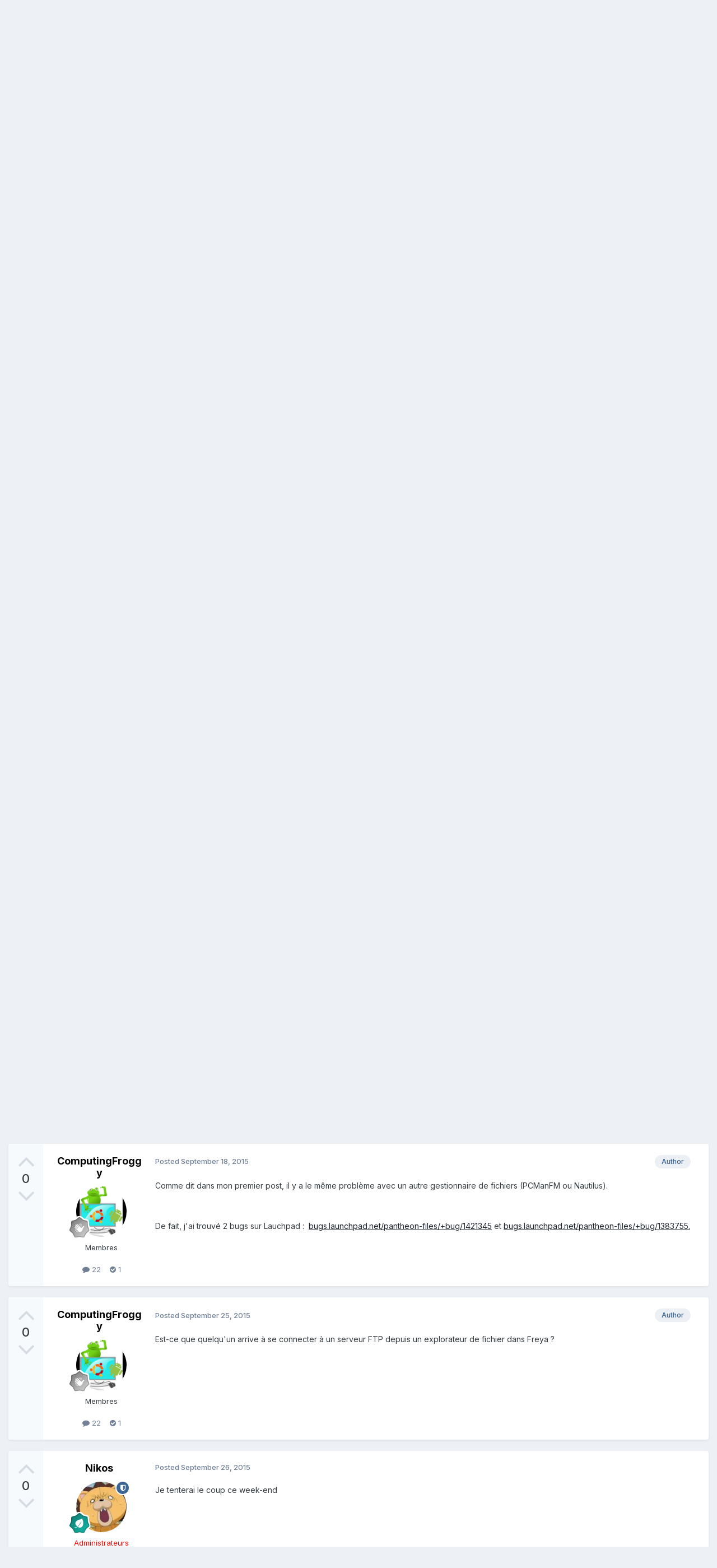

--- FILE ---
content_type: text/html;charset=UTF-8
request_url: https://forum.elementaryos-fr.org/topic/1732-ftp-crash-dans-fichiers/
body_size: 20847
content:
<!DOCTYPE html>
<html lang="en-US" dir="ltr">
	<head>
		<meta charset="utf-8">
        
		<title>FTP crash dans Fichiers - Un problème ? - ElementaryOS France</title>
		
		
		
		

	<meta name="viewport" content="width=device-width, initial-scale=1">


	
	


	<meta name="twitter:card" content="summary" />




	
		
			
				<meta property="og:title" content="FTP crash dans Fichiers">
			
		
	

	
		
			
				<meta property="og:type" content="website">
			
		
	

	
		
			
				<meta property="og:url" content="https://forum.elementaryos-fr.org/topic/1732-ftp-crash-dans-fichiers/">
			
		
	

	
		
			
				<meta name="description" content="Salut, Je me suis toujours servi de serveurs FTP depuis mon explorateur de fichiers sur Linux. Mais sur elementary Os Freya, quand je me connecte à un serveur FTP, la connexion se termine. Selon les cas, je peux voir un premier répertoire, voire plusieurs mais quoiqu&#039;il en soit au bout de quelque...">
			
		
	

	
		
			
				<meta property="og:description" content="Salut, Je me suis toujours servi de serveurs FTP depuis mon explorateur de fichiers sur Linux. Mais sur elementary Os Freya, quand je me connecte à un serveur FTP, la connexion se termine. Selon les cas, je peux voir un premier répertoire, voire plusieurs mais quoiqu&#039;il en soit au bout de quelque...">
			
		
	

	
		
			
				<meta property="og:updated_time" content="2015-10-25T22:20:16Z">
			
		
	

	
		
			
				<meta name="keywords" content="pantheon-files">
			
		
	

	
		
			
				<meta property="og:site_name" content="ElementaryOS France">
			
		
	

	
		
			
				<meta property="og:locale" content="en_US">
			
		
	


	
		<link rel="canonical" href="https://forum.elementaryos-fr.org/topic/1732-ftp-crash-dans-fichiers/" />
	

<link rel="alternate" type="application/rss+xml" title="Elementary OS" href="https://forum.elementaryos-fr.org/rss/1-elementary-os.xml/" />



<link rel="manifest" href="https://forum.elementaryos-fr.org/manifest.webmanifest/">
<meta name="msapplication-config" content="https://forum.elementaryos-fr.org/browserconfig.xml/">
<meta name="msapplication-starturl" content="/">
<meta name="application-name" content="ElementaryOS France">
<meta name="apple-mobile-web-app-title" content="ElementaryOS France">

	<meta name="theme-color" content="#ffffff">










<link rel="preload" href="//forum.elementaryos-fr.org/applications/core/interface/font/fontawesome-webfont.woff2?v=4.7.0" as="font" crossorigin="anonymous">
		


	<link rel="preconnect" href="https://fonts.googleapis.com">
	<link rel="preconnect" href="https://fonts.gstatic.com" crossorigin>
	
		<link href="https://fonts.googleapis.com/css2?family=Inter:wght@300;400;500;600;700&display=swap" rel="stylesheet">
	



	<link rel='stylesheet' href='https://forum.elementaryos-fr.org/uploads/css_built_1/341e4a57816af3ba440d891ca87450ff_framework.css?v=13de4216a61766847425' media='all'>

	<link rel='stylesheet' href='https://forum.elementaryos-fr.org/uploads/css_built_1/05e81b71abe4f22d6eb8d1a929494829_responsive.css?v=13de4216a61766847425' media='all'>

	<link rel='stylesheet' href='https://forum.elementaryos-fr.org/uploads/css_built_1/20446cf2d164adcc029377cb04d43d17_flags.css?v=13de4216a61766847425' media='all'>

	<link rel='stylesheet' href='https://forum.elementaryos-fr.org/uploads/css_built_1/90eb5adf50a8c640f633d47fd7eb1778_core.css?v=13de4216a61766847425' media='all'>

	<link rel='stylesheet' href='https://forum.elementaryos-fr.org/uploads/css_built_1/5a0da001ccc2200dc5625c3f3934497d_core_responsive.css?v=13de4216a61766847425' media='all'>

	<link rel='stylesheet' href='https://forum.elementaryos-fr.org/uploads/css_built_1/62e269ced0fdab7e30e026f1d30ae516_forums.css?v=13de4216a61766847425' media='all'>

	<link rel='stylesheet' href='https://forum.elementaryos-fr.org/uploads/css_built_1/76e62c573090645fb99a15a363d8620e_forums_responsive.css?v=13de4216a61766847425' media='all'>

	<link rel='stylesheet' href='https://forum.elementaryos-fr.org/uploads/css_built_1/ebdea0c6a7dab6d37900b9190d3ac77b_topics.css?v=13de4216a61766847425' media='all'>





<link rel='stylesheet' href='https://forum.elementaryos-fr.org/uploads/css_built_1/258adbb6e4f3e83cd3b355f84e3fa002_custom.css?v=13de4216a61766847425' media='all'>




		
		

	</head>
	<body class='ipsApp ipsApp_front ipsJS_none ipsClearfix' data-controller='core.front.core.app' data-message="" data-pageApp='forums' data-pageLocation='front' data-pageModule='forums' data-pageController='topic' data-pageID='1732'  >
		
        

        

		<a href='#ipsLayout_mainArea' class='ipsHide' title='Go to main content on this page' accesskey='m'>Jump to content</a>
		





		<div id='ipsLayout_header' class='ipsClearfix'>
			<header>
				<div class='ipsLayout_container'>
					

<a href='https://forum.elementaryos-fr.org/' id='elSiteTitle' accesskey='1'>ElementaryOS France</a>

					
						

	<ul id='elUserNav' class='ipsList_inline cSignedOut ipsResponsive_showDesktop'>
		
        
		
        
        
            
            <li id='elSignInLink'>
                <a href='https://forum.elementaryos-fr.org/login/' data-ipsMenu-closeOnClick="false" data-ipsMenu id='elUserSignIn'>
                    Existing user? Sign In &nbsp;<i class='fa fa-caret-down'></i>
                </a>
                
<div id='elUserSignIn_menu' class='ipsMenu ipsMenu_auto ipsHide'>
	<form accept-charset='utf-8' method='post' action='https://forum.elementaryos-fr.org/login/'>
		<input type="hidden" name="csrfKey" value="80e117ac21a2b555c91f352940e13ee1">
		<input type="hidden" name="ref" value="aHR0cHM6Ly9mb3J1bS5lbGVtZW50YXJ5b3MtZnIub3JnL3RvcGljLzE3MzItZnRwLWNyYXNoLWRhbnMtZmljaGllcnMv">
		<div data-role="loginForm">
			
			
			
				
<div class="ipsPad ipsForm ipsForm_vertical">
	<h4 class="ipsType_sectionHead">Sign In</h4>
	<br><br>
	<ul class='ipsList_reset'>
		<li class="ipsFieldRow ipsFieldRow_noLabel ipsFieldRow_fullWidth">
			
			
				<input type="email" placeholder="Email Address" name="auth" autocomplete="email">
			
		</li>
		<li class="ipsFieldRow ipsFieldRow_noLabel ipsFieldRow_fullWidth">
			<input type="password" placeholder="Password" name="password" autocomplete="current-password">
		</li>
		<li class="ipsFieldRow ipsFieldRow_checkbox ipsClearfix">
			<span class="ipsCustomInput">
				<input type="checkbox" name="remember_me" id="remember_me_checkbox" value="1" checked aria-checked="true">
				<span></span>
			</span>
			<div class="ipsFieldRow_content">
				<label class="ipsFieldRow_label" for="remember_me_checkbox">Remember me</label>
				<span class="ipsFieldRow_desc">Not recommended on shared computers</span>
			</div>
		</li>
		<li class="ipsFieldRow ipsFieldRow_fullWidth">
			<button type="submit" name="_processLogin" value="usernamepassword" class="ipsButton ipsButton_primary ipsButton_small" id="elSignIn_submit">Sign In</button>
			
				<p class="ipsType_right ipsType_small">
					
						<a href='https://forum.elementaryos-fr.org/lostpassword/' data-ipsDialog data-ipsDialog-title='Forgot your password?'>
					
					Forgot your password?</a>
				</p>
			
		</li>
	</ul>
</div>
			
		</div>
	</form>
</div>
            </li>
            
        
		
			<li>
				
					<a href='https://forum.elementaryos-fr.org/register/' data-ipsDialog data-ipsDialog-size='narrow' data-ipsDialog-title='Sign Up' id='elRegisterButton' class='ipsButton ipsButton_normal ipsButton_primary'>Sign Up</a>
				
			</li>
		
	</ul>

						
<ul class='ipsMobileHamburger ipsList_reset ipsResponsive_hideDesktop'>
	<li data-ipsDrawer data-ipsDrawer-drawerElem='#elMobileDrawer'>
		<a href='#'>
			
			
				
			
			
			
			<i class='fa fa-navicon'></i>
		</a>
	</li>
</ul>
					
				</div>
			</header>
			

	<nav data-controller='core.front.core.navBar' class=' ipsResponsive_showDesktop'>
		<div class='ipsNavBar_primary ipsLayout_container '>
			<ul data-role="primaryNavBar" class='ipsClearfix'>
				


	
		
		
			
		
		<li class='ipsNavBar_active' data-active id='elNavSecondary_1' data-role="navBarItem" data-navApp="core" data-navExt="CustomItem">
			
			
				<a href="https://forum.elementaryos-fr.org"  data-navItem-id="1" data-navDefault>
					Browse<span class='ipsNavBar_active__identifier'></span>
				</a>
			
			
				<ul class='ipsNavBar_secondary ' data-role='secondaryNavBar'>
					


	
	

	
		
		
			
		
		<li class='ipsNavBar_active' data-active id='elNavSecondary_10' data-role="navBarItem" data-navApp="forums" data-navExt="Forums">
			
			
				<a href="https://forum.elementaryos-fr.org"  data-navItem-id="10" data-navDefault>
					Forums<span class='ipsNavBar_active__identifier'></span>
				</a>
			
			
		</li>
	
	

	
	

	
		
		
		<li  id='elNavSecondary_12' data-role="navBarItem" data-navApp="core" data-navExt="StaffDirectory">
			
			
				<a href="https://forum.elementaryos-fr.org/staff/"  data-navItem-id="12" >
					Staff<span class='ipsNavBar_active__identifier'></span>
				</a>
			
			
		</li>
	
	

	
		
		
		<li  id='elNavSecondary_13' data-role="navBarItem" data-navApp="core" data-navExt="OnlineUsers">
			
			
				<a href="https://forum.elementaryos-fr.org/online/"  data-navItem-id="13" >
					Online Users<span class='ipsNavBar_active__identifier'></span>
				</a>
			
			
		</li>
	
	

	
		
		
		<li  id='elNavSecondary_14' data-role="navBarItem" data-navApp="core" data-navExt="Leaderboard">
			
			
				<a href="https://forum.elementaryos-fr.org/leaderboard/"  data-navItem-id="14" >
					Leaderboard<span class='ipsNavBar_active__identifier'></span>
				</a>
			
			
		</li>
	
	

					<li class='ipsHide' id='elNavigationMore_1' data-role='navMore'>
						<a href='#' data-ipsMenu data-ipsMenu-appendTo='#elNavigationMore_1' id='elNavigationMore_1_dropdown'>More <i class='fa fa-caret-down'></i></a>
						<ul class='ipsHide ipsMenu ipsMenu_auto' id='elNavigationMore_1_dropdown_menu' data-role='moreDropdown'></ul>
					</li>
				</ul>
			
		</li>
	
	

	
		
		
		<li  id='elNavSecondary_2' data-role="navBarItem" data-navApp="core" data-navExt="CustomItem">
			
			
				<a href="https://forum.elementaryos-fr.org/discover/"  data-navItem-id="2" >
					Activity<span class='ipsNavBar_active__identifier'></span>
				</a>
			
			
				<ul class='ipsNavBar_secondary ipsHide' data-role='secondaryNavBar'>
					


	
		
		
		<li  id='elNavSecondary_4' data-role="navBarItem" data-navApp="core" data-navExt="AllActivity">
			
			
				<a href="https://forum.elementaryos-fr.org/discover/"  data-navItem-id="4" >
					All Activity<span class='ipsNavBar_active__identifier'></span>
				</a>
			
			
		</li>
	
	

	
	

	
	

	
	

	
		
		
		<li  id='elNavSecondary_8' data-role="navBarItem" data-navApp="core" data-navExt="Search">
			
			
				<a href="https://forum.elementaryos-fr.org/search/"  data-navItem-id="8" >
					Search<span class='ipsNavBar_active__identifier'></span>
				</a>
			
			
		</li>
	
	

	
	

					<li class='ipsHide' id='elNavigationMore_2' data-role='navMore'>
						<a href='#' data-ipsMenu data-ipsMenu-appendTo='#elNavigationMore_2' id='elNavigationMore_2_dropdown'>More <i class='fa fa-caret-down'></i></a>
						<ul class='ipsHide ipsMenu ipsMenu_auto' id='elNavigationMore_2_dropdown_menu' data-role='moreDropdown'></ul>
					</li>
				</ul>
			
		</li>
	
	

				<li class='ipsHide' id='elNavigationMore' data-role='navMore'>
					<a href='#' data-ipsMenu data-ipsMenu-appendTo='#elNavigationMore' id='elNavigationMore_dropdown'>More</a>
					<ul class='ipsNavBar_secondary ipsHide' data-role='secondaryNavBar'>
						<li class='ipsHide' id='elNavigationMore_more' data-role='navMore'>
							<a href='#' data-ipsMenu data-ipsMenu-appendTo='#elNavigationMore_more' id='elNavigationMore_more_dropdown'>More <i class='fa fa-caret-down'></i></a>
							<ul class='ipsHide ipsMenu ipsMenu_auto' id='elNavigationMore_more_dropdown_menu' data-role='moreDropdown'></ul>
						</li>
					</ul>
				</li>
			</ul>
			

	<div id="elSearchWrapper">
		<div id='elSearch' data-controller="core.front.core.quickSearch">
			<form accept-charset='utf-8' action='//forum.elementaryos-fr.org/search/?do=quicksearch' method='post'>
                <input type='search' id='elSearchField' placeholder='Search...' name='q' autocomplete='off' aria-label='Search'>
                <details class='cSearchFilter'>
                    <summary class='cSearchFilter__text'></summary>
                    <ul class='cSearchFilter__menu'>
                        
                        <li><label><input type="radio" name="type" value="all" ><span class='cSearchFilter__menuText'>Everywhere</span></label></li>
                        
                            
                                <li><label><input type="radio" name="type" value='contextual_{&quot;type&quot;:&quot;forums_topic&quot;,&quot;nodes&quot;:12}' checked><span class='cSearchFilter__menuText'>This Forum</span></label></li>
                            
                                <li><label><input type="radio" name="type" value='contextual_{&quot;type&quot;:&quot;forums_topic&quot;,&quot;item&quot;:1732}' checked><span class='cSearchFilter__menuText'>This Topic</span></label></li>
                            
                        
                        
                            <li><label><input type="radio" name="type" value="core_statuses_status"><span class='cSearchFilter__menuText'>Status Updates</span></label></li>
                        
                            <li><label><input type="radio" name="type" value="forums_topic"><span class='cSearchFilter__menuText'>Topics</span></label></li>
                        
                            <li><label><input type="radio" name="type" value="core_members"><span class='cSearchFilter__menuText'>Members</span></label></li>
                        
                    </ul>
                </details>
				<button class='cSearchSubmit' type="submit" aria-label='Search'><i class="fa fa-search"></i></button>
			</form>
		</div>
	</div>

		</div>
	</nav>

			
<ul id='elMobileNav' class='ipsResponsive_hideDesktop' data-controller='core.front.core.mobileNav'>
	
		
			
			
				
				
			
				
					<li id='elMobileBreadcrumb'>
						<a href='https://forum.elementaryos-fr.org/forum/12-un-probl%C3%A8me/'>
							<span>Un problème ?</span>
						</a>
					</li>
				
				
			
				
				
			
		
	
	
	
	<li >
		<a data-action="defaultStream" href='https://forum.elementaryos-fr.org/discover/'><i class="fa fa-newspaper-o" aria-hidden="true"></i></a>
	</li>

	

	
		<li class='ipsJS_show'>
			<a href='https://forum.elementaryos-fr.org/search/'><i class='fa fa-search'></i></a>
		</li>
	
</ul>
		</div>
		<main id='ipsLayout_body' class='ipsLayout_container'>
			<div id='ipsLayout_contentArea'>
				<div id='ipsLayout_contentWrapper'>
					
<nav class='ipsBreadcrumb ipsBreadcrumb_top ipsFaded_withHover'>
	

	<ul class='ipsList_inline ipsPos_right'>
		
		<li >
			<a data-action="defaultStream" class='ipsType_light '  href='https://forum.elementaryos-fr.org/discover/'><i class="fa fa-newspaper-o" aria-hidden="true"></i> <span>All Activity</span></a>
		</li>
		
	</ul>

	<ul data-role="breadcrumbList">
		<li>
			<a title="Home" href='https://forum.elementaryos-fr.org/'>
				<span>Home <i class='fa fa-angle-right'></i></span>
			</a>
		</li>
		
		
			<li>
				
					<a href='https://forum.elementaryos-fr.org/forum/2-elementaryos/'>
						<span>ElementaryOS <i class='fa fa-angle-right' aria-hidden="true"></i></span>
					</a>
				
			</li>
		
			<li>
				
					<a href='https://forum.elementaryos-fr.org/forum/12-un-probl%C3%A8me/'>
						<span>Un problème ? <i class='fa fa-angle-right' aria-hidden="true"></i></span>
					</a>
				
			</li>
		
			<li>
				
					FTP crash dans Fichiers
				
			</li>
		
	</ul>
</nav>
					
					<div id='ipsLayout_mainArea'>
						
						
						
						

	




						



<div class='ipsPageHeader ipsResponsive_pull ipsBox ipsPadding sm:ipsPadding:half ipsMargin_bottom'>
		
	
		<div class='ipsFlex ipsFlex-ai:stretch ipsFlex-jc:center'>
			<ul class='ipsList_reset cRatingColumn cRatingColumn_question ipsType_center ipsMargin_right ipsFlex-flex:00 ipsBorder_right'>
				
					<li>
						<span class='cAnswerRate cAnswerRate_up cAnswerRate_noPermission' data-ipsTooltip title='Sign in to rate this question'><i class='fa fa-angle-up'></i></span>
					</li>
				

					<li><span data-role="voteCount" data-voteCount="0" class='cAnswerRating '>0</span></li>

				
			</ul>
			<div class='ipsFlex-flex:11'>
	
	<div class='ipsFlex ipsFlex-ai:center ipsFlex-fw:wrap ipsGap:4'>
		<div class='ipsFlex-flex:11'>
			<h1 class='ipsType_pageTitle ipsContained_container'>
				

				
				
					<span class='ipsType_break ipsContained'>
						<span>FTP crash dans Fichiers</span>
					</span>
				
			</h1>
			
			
				


	
		<ul class='ipsTags ipsList_inline ' >
			
				
					

<li >
	
	<a href="https://forum.elementaryos-fr.org/tags/pantheon-files/" class='ipsTag' title="Find other content tagged with 'pantheon-files'" rel="tag" data-tag-label="pantheon-files"><span>pantheon-files</span></a>
	
</li>
				
			
			
		</ul>
		
	

			
		</div>
		
	</div>
	<hr class='ipsHr'>
	<div class='ipsPageHeader__meta ipsFlex ipsFlex-jc:between ipsFlex-ai:center ipsFlex-fw:wrap ipsGap:3'>
		<div class='ipsFlex-flex:11'>
			<div class='ipsPhotoPanel ipsPhotoPanel_mini ipsPhotoPanel_notPhone ipsClearfix'>
				


	
	<a href="https://forum.elementaryos-fr.org/profile/18129-computingfroggy/" data-ipshover data-ipshover-target="https://forum.elementaryos-fr.org/profile/18129-computingfroggy/?do=hovercard"  class="ipsUserPhoto ipsUserPhoto_mini" title="Go to ComputingFroggy's profile">
		<img src="https://forum.elementaryos-fr.org/uploads/profile/photo-thumb-18129.png" alt="">
	</a>


				<div>
					<p class='ipsType_reset ipsType_blendLinks'>
						<span class='ipsType_normal'>
						
							<strong>Asked by 



<a href="https://forum.elementaryos-fr.org/profile/18129-computingfroggy/" data-ipshover data-ipshover-target="https://forum.elementaryos-fr.org/profile/18129-computingfroggy/?do=hovercard&amp;referrer=https%253A%252F%252Fforum.elementaryos-fr.org%252Ftopic%252F1732-ftp-crash-dans-fichiers%252F" title="Go to ComputingFroggy's profile">

ComputingFroggy

</a>
,</strong><br />
							<span class='ipsType_light'><time datetime='2015-09-16T20:29:07Z' title='09/16/2015 08:29  PM' data-short='10 yr'>September 16, 2015</time></span>
						
						</span>
					</p>
				</div>
			</div>
		</div>
		
			<div class='ipsFlex-flex:01 ipsResponsive_hidePhone'>
				<div class='ipsShareLinks'>
					
						


    <a href='#elShareItem_227213392_menu' id='elShareItem_227213392' data-ipsMenu class='ipsShareButton ipsButton ipsButton_verySmall ipsButton_link ipsButton_link--light'>
        <span><i class='fa fa-share-alt'></i></span> &nbsp;Share
    </a>

    <div class='ipsPadding ipsMenu ipsMenu_normal ipsHide' id='elShareItem_227213392_menu' data-controller="core.front.core.sharelink">
        
        
        <span data-ipsCopy data-ipsCopy-flashmessage>
            <a href="https://forum.elementaryos-fr.org/topic/1732-ftp-crash-dans-fichiers/" class="ipsButton ipsButton_light ipsButton_small ipsButton_fullWidth" data-role="copyButton" data-clipboard-text="https://forum.elementaryos-fr.org/topic/1732-ftp-crash-dans-fichiers/" data-ipstooltip title='Copy Link to Clipboard'><i class="fa fa-clone"></i> https://forum.elementaryos-fr.org/topic/1732-ftp-crash-dans-fichiers/</a>
        </span>
        <ul class='ipsShareLinks ipsMargin_top:half'>
            
                <li>
<a href="https://x.com/share?url=https%3A%2F%2Fforum.elementaryos-fr.org%2Ftopic%2F1732-ftp-crash-dans-fichiers%2F" class="cShareLink cShareLink_x" target="_blank" data-role="shareLink" title='Share on X' data-ipsTooltip rel='nofollow noopener'>
    <i class="fa fa-x"></i>
</a></li>
            
                <li>
<a href="https://www.facebook.com/sharer/sharer.php?u=https%3A%2F%2Fforum.elementaryos-fr.org%2Ftopic%2F1732-ftp-crash-dans-fichiers%2F" class="cShareLink cShareLink_facebook" target="_blank" data-role="shareLink" title='Share on Facebook' data-ipsTooltip rel='noopener nofollow'>
	<i class="fa fa-facebook"></i>
</a></li>
            
                <li>
<a href="https://www.reddit.com/submit?url=https%3A%2F%2Fforum.elementaryos-fr.org%2Ftopic%2F1732-ftp-crash-dans-fichiers%2F&amp;title=FTP+crash+dans+Fichiers" rel="nofollow noopener" class="cShareLink cShareLink_reddit" target="_blank" title='Share on Reddit' data-ipsTooltip>
	<i class="fa fa-reddit"></i>
</a></li>
            
                <li>
<a href="mailto:?subject=FTP%20crash%20dans%20Fichiers&body=https%3A%2F%2Fforum.elementaryos-fr.org%2Ftopic%2F1732-ftp-crash-dans-fichiers%2F" rel='nofollow' class='cShareLink cShareLink_email' title='Share via email' data-ipsTooltip>
	<i class="fa fa-envelope"></i>
</a></li>
            
                <li>
<a href="https://pinterest.com/pin/create/button/?url=https://forum.elementaryos-fr.org/topic/1732-ftp-crash-dans-fichiers/&amp;media=" class="cShareLink cShareLink_pinterest" rel="nofollow noopener" target="_blank" data-role="shareLink" title='Share on Pinterest' data-ipsTooltip>
	<i class="fa fa-pinterest"></i>
</a></li>
            
        </ul>
        
            <hr class='ipsHr'>
            <button class='ipsHide ipsButton ipsButton_verySmall ipsButton_light ipsButton_fullWidth ipsMargin_top:half' data-controller='core.front.core.webshare' data-role='webShare' data-webShareTitle='FTP crash dans Fichiers' data-webShareText='FTP crash dans Fichiers' data-webShareUrl='https://forum.elementaryos-fr.org/topic/1732-ftp-crash-dans-fichiers/'>More sharing options...</button>
        
    </div>

					
					
                    

					



					

<div data-followApp='forums' data-followArea='topic' data-followID='1732' data-controller='core.front.core.followButton'>
	

	<a href='https://forum.elementaryos-fr.org/login/' rel="nofollow" class="ipsFollow ipsPos_middle ipsButton ipsButton_light ipsButton_verySmall " data-role="followButton" data-ipsTooltip title='Sign in to follow this'>
		<span>Followers</span>
		<span class='ipsCommentCount'>1</span>
	</a>

</div>
				</div>
			</div>
					
	</div>
	
	
			</div>
		</div>
	
</div>








<div class='ipsClearfix'>
	<ul class="ipsToolList ipsToolList_horizontal ipsClearfix ipsSpacer_both ipsResponsive_hidePhone">
		
		
		
	</ul>
</div>

<div id='comments' data-controller='core.front.core.commentFeed,forums.front.topic.view, core.front.core.ignoredComments' data-autoPoll data-baseURL='https://forum.elementaryos-fr.org/topic/1732-ftp-crash-dans-fichiers/' data-lastPage data-feedID='topic-1732' class='cTopic ipsClear ipsSpacer_top'>
	
		<div class='ipsBox ipsResponsive_pull'>
			<h2 class='ipsType_sectionTitle ipsType_reset'>Question</h2>
			



<a id='findComment-12273'></a>
<a id='comment-12273'></a>
<article  id='elComment_12273' class='cPost ipsBox ipsResponsive_pull cPostQuestion ipsBox--child sm:ipsPadding_horizontal:half ipsComment  ipsComment_parent ipsClearfix ipsClear ipsColumns ipsColumns_noSpacing ipsColumns_collapsePhone    '>
	

	

	<div class='cAuthorPane_mobile ipsResponsive_showPhone'>
		<div class='cAuthorPane_photo'>
			<div class='cAuthorPane_photoWrap'>
				


	
	<a href="https://forum.elementaryos-fr.org/profile/18129-computingfroggy/" data-ipshover data-ipshover-target="https://forum.elementaryos-fr.org/profile/18129-computingfroggy/?do=hovercard"  class="ipsUserPhoto ipsUserPhoto_large" title="Go to ComputingFroggy's profile">
		<img src="https://forum.elementaryos-fr.org/uploads/profile/photo-thumb-18129.png" alt="">
	</a>


				
				
					<a href="https://forum.elementaryos-fr.org/profile/18129-computingfroggy/badges/" rel="nofollow">
						
<img src='https://forum.elementaryos-fr.org/uploads/monthly_2021_06/1_Newbie.svg' loading="lazy" alt="Newbie" class="cAuthorPane_badge cAuthorPane_badge--rank ipsOutline ipsOutline:2px" data-ipsTooltip title="Rank: Newbie (1/14)">
					</a>
				
			</div>
		</div>
		<div class='cAuthorPane_content'>
			<h3 class='ipsType_sectionHead cAuthorPane_author ipsType_break ipsType_blendLinks ipsFlex ipsFlex-ai:center'>
				



<a href="https://forum.elementaryos-fr.org/profile/18129-computingfroggy/" data-ipshover data-ipshover-target="https://forum.elementaryos-fr.org/profile/18129-computingfroggy/?do=hovercard&amp;referrer=https%253A%252F%252Fforum.elementaryos-fr.org%252Ftopic%252F1732-ftp-crash-dans-fichiers%252F" title="Go to ComputingFroggy's profile">

ComputingFroggy

</a>

			</h3>
			<div class='ipsType_light ipsType_reset'>
			    <a href='https://forum.elementaryos-fr.org/topic/1732-ftp-crash-dans-fichiers/#findComment-12273' rel="nofollow" class='ipsType_blendLinks'>Posted <time datetime='2015-09-16T20:29:07Z' title='09/16/2015 08:29  PM' data-short='10 yr'>September 16, 2015</time></a>
				
			</div>
		</div>
	</div>
	<aside class='ipsComment_author cAuthorPane ipsColumn ipsColumn_medium ipsResponsive_hidePhone'>
		<h3 class='ipsType_sectionHead cAuthorPane_author ipsType_blendLinks ipsType_break'><strong>



<a href="https://forum.elementaryos-fr.org/profile/18129-computingfroggy/" data-ipshover data-ipshover-target="https://forum.elementaryos-fr.org/profile/18129-computingfroggy/?do=hovercard&amp;referrer=https%253A%252F%252Fforum.elementaryos-fr.org%252Ftopic%252F1732-ftp-crash-dans-fichiers%252F" title="Go to ComputingFroggy's profile">

ComputingFroggy

</a>
</strong>
			
		</h3>
		<ul class='cAuthorPane_info ipsList_reset'>
			<li data-role='photo' class='cAuthorPane_photo'>
				<div class='cAuthorPane_photoWrap'>
					


	
	<a href="https://forum.elementaryos-fr.org/profile/18129-computingfroggy/" data-ipshover data-ipshover-target="https://forum.elementaryos-fr.org/profile/18129-computingfroggy/?do=hovercard"  class="ipsUserPhoto ipsUserPhoto_large" title="Go to ComputingFroggy's profile">
		<img src="https://forum.elementaryos-fr.org/uploads/profile/photo-thumb-18129.png" alt="">
	</a>


					
					
						
<img src='https://forum.elementaryos-fr.org/uploads/monthly_2021_06/1_Newbie.svg' loading="lazy" alt="Newbie" class="cAuthorPane_badge cAuthorPane_badge--rank ipsOutline ipsOutline:2px" data-ipsTooltip title="Rank: Newbie (1/14)">
					
				</div>
			</li>
			
				<li data-role='group'>Membres</li>
				
			
			
				<li data-role='stats' class='ipsMargin_top'>
					<ul class="ipsList_reset ipsType_light ipsFlex ipsFlex-ai:center ipsFlex-jc:center ipsGap_row:2 cAuthorPane_stats">
						<li>
							
								<a href="https://forum.elementaryos-fr.org/profile/18129-computingfroggy/content/" rel="nofollow" title="22 posts" data-ipsTooltip class="ipsType_blendLinks">
							
								<i class="fa fa-comment"></i> 22
							
								</a>
							
						</li>
						
					</ul>
				</li>
			
			
				

			
		</ul>
	</aside>
	<div class='ipsColumn ipsColumn_fluid ipsMargin:none'>
		

<div id='comment-12273_wrap' data-controller='core.front.core.comment' data-commentApp='forums' data-commentType='forums' data-commentID="12273" data-quoteData='{&quot;userid&quot;:18129,&quot;username&quot;:&quot;ComputingFroggy&quot;,&quot;timestamp&quot;:1442435347,&quot;contentapp&quot;:&quot;forums&quot;,&quot;contenttype&quot;:&quot;forums&quot;,&quot;contentid&quot;:1732,&quot;contentclass&quot;:&quot;forums_Topic&quot;,&quot;contentcommentid&quot;:12273}' class='ipsComment_content ipsType_medium'>

	<div class='ipsComment_meta ipsType_light ipsFlex ipsFlex-ai:center ipsFlex-jc:between ipsFlex-fd:row-reverse'>
		<div class='ipsType_light ipsType_reset ipsType_blendLinks ipsComment_toolWrap'>
			<div class='ipsResponsive_hidePhone ipsComment_badges'>
				<ul class='ipsList_reset ipsFlex ipsFlex-jc:end ipsFlex-fw:wrap ipsGap:2 ipsGap_row:1'>
					
					
					
					
					
				</ul>
			</div>
			<ul class='ipsList_reset ipsComment_tools'>
				<li>
					<a href='#elControls_12273_menu' class='ipsComment_ellipsis' id='elControls_12273' title='More options...' data-ipsMenu data-ipsMenu-appendTo='#comment-12273_wrap'><i class='fa fa-ellipsis-h'></i></a>
					<ul id='elControls_12273_menu' class='ipsMenu ipsMenu_narrow ipsHide'>
						
						
                        
						
						
						
							
								
							
							
							
							
							
							
						
					</ul>
				</li>
				
			</ul>
		</div>

		<div class='ipsType_reset ipsResponsive_hidePhone'>
		   
		   Posted <time datetime='2015-09-16T20:29:07Z' title='09/16/2015 08:29  PM' data-short='10 yr'>September 16, 2015</time>
		   
			
			<span class='ipsResponsive_hidePhone'>
				
				
			</span>
		</div>
	</div>

	

    

	<div class='cPost_contentWrap'>
		
		<div data-role='commentContent' class='ipsType_normal ipsType_richText ipsPadding_bottom ipsContained' data-controller='core.front.core.lightboxedImages'>
			
<p>Salut,</p>
<p> </p>
<p>Je me suis toujours servi de serveurs FTP depuis mon explorateur de fichiers sur Linux.</p>
<p>Mais sur elementary Os Freya, quand je me connecte à un serveur FTP, la connexion se termine.</p>
<p> </p>
<p>Selon les cas, je peux voir un premier répertoire, voire plusieurs mais quoiqu'il en soit au bout de quelques secondes, la connexion se termine et je ne peux plus accéder à mon serveur.</p>
<p>Cela se produit sur de multiples serveurs auquel j'ai accès sans problème (de la même manière) depuis d'autres distributions.</p>
<p> </p>
<p>Le problème est toujours présent avec nautilus et PCManFm !</p>
<p> </p>
<p>Si quelqu'un a une idée pour arranger ça, je suis preneur !</p>
<p> </p>
<p> </p>
<p> </p>
<p>L@u</p>
<p> </p>


			
		</div>

		

		
	</div>

	
    
</div>
	</div>
</article>
		</div>
		
		
					
		<div class='ipsSpacer_both'>
			<div class="ipsBox ipsResponsive_pull ipsMargin_bottom">
				<h2 class='ipsType_sectionTitle ipsType_reset ipsHide'>17 answers to this question</h2>
				<div class="ipsPadding:half ipsClearfix">
					<ul class="ipsPos_right ipsButtonRow ipsClearfix sm:ipsMargin_bottom:half">
						
						<li>
							<a href='https://forum.elementaryos-fr.org/topic/1732-ftp-crash-dans-fichiers/' id="elSortBy_answers" class='ipsButtonRow_active'>Sort by votes</a>
						</li>
						<li>
							<a href='https://forum.elementaryos-fr.org/topic/1732-ftp-crash-dans-fichiers/?sortby=date' id="elSortBy_date" >Sort by date</a>
						</li>
					</ul>
					
				</div>
			</div>
		</div>
	

	

<div data-controller='core.front.core.recommendedComments' data-url='https://forum.elementaryos-fr.org/topic/1732-ftp-crash-dans-fichiers/?recommended=comments' class='ipsRecommendedComments ipsHide'>
	<div data-role="recommendedComments">
		<h2 class='ipsType_sectionHead ipsType_large ipsType_bold ipsMargin_bottom'>Recommended Posts</h2>
		
	</div>
</div>
	
	<div id="elPostFeed" data-role='commentFeed' data-controller='core.front.core.moderation' >
		<form action="https://forum.elementaryos-fr.org/topic/1732-ftp-crash-dans-fichiers/?csrfKey=80e117ac21a2b555c91f352940e13ee1&amp;do=multimodComment" method="post" data-ipsPageAction data-role='moderationTools'>
			
			
				

					

					
					



<a id='findComment-12275'></a>
<a id='comment-12275'></a>
<article  id='elComment_12275' class='cPost ipsBox ipsResponsive_pull cPostQuestion ipsComment  ipsComment_parent ipsClearfix ipsClear ipsColumns ipsColumns_noSpacing ipsColumns_collapsePhone    '>
	
		

<div class='cRatingColumn ipsClearfix ipsAreaBackground_light  ipsColumn ipsColumn_narrow ipsType_center' data-controller='forums.front.topic.answers'>
	
	<ul class='ipsList_reset cPostRating_controls'>
	
		
	
		
			<li class='cPostRating_up'>
				<span class='cAnswerRate cAnswerRate_up cAnswerRate_noPermission' data-ipsTooltip title='Sign in to rate this answer'><i class='fa fa-angle-up'></i></span>
			</li>
		

			<li class='cPostRating_count'>
				<span title=" votes" data-role="voteCount" data-voteCount="0" class='cAnswerRating '>0</span>
			</li>

		
			<li  class='cPostRating_down'>
				<span class='cAnswerRate cAnswerRate_down cAnswerRate_noPermission' data-ipsTooltip title='Sign in to rate this answer'><i class='fa fa-angle-down'></i></span>
			</li>
		
	
	</ul>

</div>
	

	

	<div class='cAuthorPane_mobile ipsResponsive_showPhone'>
		<div class='cAuthorPane_photo'>
			<div class='cAuthorPane_photoWrap'>
				


	
	<a href="https://forum.elementaryos-fr.org/profile/15240-astianax/" data-ipshover data-ipshover-target="https://forum.elementaryos-fr.org/profile/15240-astianax/?do=hovercard"  class="ipsUserPhoto ipsUserPhoto_large" title="Go to Astianax's profile">
		<img src="https://forum.elementaryos-fr.org/uploads/profile/photo-15240.jpg" alt="">
	</a>


				
				
					<a href="https://forum.elementaryos-fr.org/profile/15240-astianax/badges/" rel="nofollow">
						
<img src='https://forum.elementaryos-fr.org/uploads/monthly_2021_06/1_Newbie.svg' loading="lazy" alt="Newbie" class="cAuthorPane_badge cAuthorPane_badge--rank ipsOutline ipsOutline:2px" data-ipsTooltip title="Rank: Newbie (1/14)">
					</a>
				
			</div>
		</div>
		<div class='cAuthorPane_content'>
			<h3 class='ipsType_sectionHead cAuthorPane_author ipsType_break ipsType_blendLinks ipsFlex ipsFlex-ai:center'>
				



<a href="https://forum.elementaryos-fr.org/profile/15240-astianax/" data-ipshover data-ipshover-target="https://forum.elementaryos-fr.org/profile/15240-astianax/?do=hovercard&amp;referrer=https%253A%252F%252Fforum.elementaryos-fr.org%252Ftopic%252F1732-ftp-crash-dans-fichiers%252F" title="Go to Astianax's profile">

Astianax

</a>

			</h3>
			<div class='ipsType_light ipsType_reset'>
			    <a href='https://forum.elementaryos-fr.org/topic/1732-ftp-crash-dans-fichiers/#findComment-12275' rel="nofollow" class='ipsType_blendLinks'>Posted <time datetime='2015-09-17T06:41:27Z' title='09/17/2015 06:41  AM' data-short='10 yr'>September 17, 2015</time></a>
				
			</div>
		</div>
	</div>
	<aside class='ipsComment_author cAuthorPane ipsColumn ipsColumn_medium ipsResponsive_hidePhone'>
		<h3 class='ipsType_sectionHead cAuthorPane_author ipsType_blendLinks ipsType_break'><strong>



<a href="https://forum.elementaryos-fr.org/profile/15240-astianax/" data-ipshover data-ipshover-target="https://forum.elementaryos-fr.org/profile/15240-astianax/?do=hovercard&amp;referrer=https%253A%252F%252Fforum.elementaryos-fr.org%252Ftopic%252F1732-ftp-crash-dans-fichiers%252F" title="Go to Astianax's profile">

Astianax

</a>
</strong>
			
		</h3>
		<ul class='cAuthorPane_info ipsList_reset'>
			<li data-role='photo' class='cAuthorPane_photo'>
				<div class='cAuthorPane_photoWrap'>
					


	
	<a href="https://forum.elementaryos-fr.org/profile/15240-astianax/" data-ipshover data-ipshover-target="https://forum.elementaryos-fr.org/profile/15240-astianax/?do=hovercard"  class="ipsUserPhoto ipsUserPhoto_large" title="Go to Astianax's profile">
		<img src="https://forum.elementaryos-fr.org/uploads/profile/photo-15240.jpg" alt="">
	</a>


					
					
						
<img src='https://forum.elementaryos-fr.org/uploads/monthly_2021_06/1_Newbie.svg' loading="lazy" alt="Newbie" class="cAuthorPane_badge cAuthorPane_badge--rank ipsOutline ipsOutline:2px" data-ipsTooltip title="Rank: Newbie (1/14)">
					
				</div>
			</li>
			
				<li data-role='group'>Membres</li>
				
			
			
				<li data-role='stats' class='ipsMargin_top'>
					<ul class="ipsList_reset ipsType_light ipsFlex ipsFlex-ai:center ipsFlex-jc:center ipsGap_row:2 cAuthorPane_stats">
						<li>
							
								<a href="https://forum.elementaryos-fr.org/profile/15240-astianax/content/" rel="nofollow" title="624 posts" data-ipsTooltip class="ipsType_blendLinks">
							
								<i class="fa fa-comment"></i> 624
							
								</a>
							
						</li>
						
							<li>
								
									<a href='https://forum.elementaryos-fr.org/profile/15240-astianax/solutions/' rel="nofollow" title="8 solutions" data-ipsTooltip class='ipsType_blendLinks'>
										
									   <i class='fa fa-check-circle'></i> 8
								
									</a>
								
							</li>
						
					</ul>
				</li>
			
			
				

	
	<li data-role='custom-field' class='ipsResponsive_hidePhone ipsType_break'>
		
<span class='ft'>Location</span><span class='fc'>Toulouse</span>
	</li>
	

			
		</ul>
	</aside>
	<div class='ipsColumn ipsColumn_fluid ipsMargin:none'>
		

<div id='comment-12275_wrap' data-controller='core.front.core.comment' data-commentApp='forums' data-commentType='forums' data-commentID="12275" data-quoteData='{&quot;userid&quot;:15240,&quot;username&quot;:&quot;Astianax&quot;,&quot;timestamp&quot;:1442472087,&quot;contentapp&quot;:&quot;forums&quot;,&quot;contenttype&quot;:&quot;forums&quot;,&quot;contentid&quot;:1732,&quot;contentclass&quot;:&quot;forums_Topic&quot;,&quot;contentcommentid&quot;:12275}' class='ipsComment_content ipsType_medium'>

	<div class='ipsComment_meta ipsType_light ipsFlex ipsFlex-ai:center ipsFlex-jc:between ipsFlex-fd:row-reverse'>
		<div class='ipsType_light ipsType_reset ipsType_blendLinks ipsComment_toolWrap'>
			<div class='ipsResponsive_hidePhone ipsComment_badges'>
				<ul class='ipsList_reset ipsFlex ipsFlex-jc:end ipsFlex-fw:wrap ipsGap:2 ipsGap_row:1'>
					
					
					
					
					
				</ul>
			</div>
			<ul class='ipsList_reset ipsComment_tools'>
				<li>
					<a href='#elControls_12275_menu' class='ipsComment_ellipsis' id='elControls_12275' title='More options...' data-ipsMenu data-ipsMenu-appendTo='#comment-12275_wrap'><i class='fa fa-ellipsis-h'></i></a>
					<ul id='elControls_12275_menu' class='ipsMenu ipsMenu_narrow ipsHide'>
						
						
                        
						
						
						
							
								
							
							
							
							
							
							
						
					</ul>
				</li>
				
			</ul>
		</div>

		<div class='ipsType_reset ipsResponsive_hidePhone'>
		   
		   Posted <time datetime='2015-09-17T06:41:27Z' title='09/17/2015 06:41  AM' data-short='10 yr'>September 17, 2015</time>
		   
			
			<span class='ipsResponsive_hidePhone'>
				
				
			</span>
		</div>
	</div>

	

    

	<div class='cPost_contentWrap'>
		
		<div data-role='commentContent' class='ipsType_normal ipsType_richText ipsPadding_bottom ipsContained' data-controller='core.front.core.lightboxedImages'>
			<p>Et en ligne de commande?</p>

			
		</div>

		

		
			

		
	</div>

	
    
</div>
	</div>
</article>
					
					
					
				

					

					
					



<a id='findComment-12284'></a>
<a id='comment-12284'></a>
<article  id='elComment_12284' class='cPost ipsBox ipsResponsive_pull cPostQuestion ipsComment  ipsComment_parent ipsClearfix ipsClear ipsColumns ipsColumns_noSpacing ipsColumns_collapsePhone    '>
	
		

<div class='cRatingColumn ipsClearfix ipsAreaBackground_light  ipsColumn ipsColumn_narrow ipsType_center' data-controller='forums.front.topic.answers'>
	
	<ul class='ipsList_reset cPostRating_controls'>
	
		
	
		
			<li class='cPostRating_up'>
				<span class='cAnswerRate cAnswerRate_up cAnswerRate_noPermission' data-ipsTooltip title='Sign in to rate this answer'><i class='fa fa-angle-up'></i></span>
			</li>
		

			<li class='cPostRating_count'>
				<span title=" votes" data-role="voteCount" data-voteCount="0" class='cAnswerRating '>0</span>
			</li>

		
			<li  class='cPostRating_down'>
				<span class='cAnswerRate cAnswerRate_down cAnswerRate_noPermission' data-ipsTooltip title='Sign in to rate this answer'><i class='fa fa-angle-down'></i></span>
			</li>
		
	
	</ul>

</div>
	

	

	<div class='cAuthorPane_mobile ipsResponsive_showPhone'>
		<div class='cAuthorPane_photo'>
			<div class='cAuthorPane_photoWrap'>
				


	
	<a href="https://forum.elementaryos-fr.org/profile/18129-computingfroggy/" data-ipshover data-ipshover-target="https://forum.elementaryos-fr.org/profile/18129-computingfroggy/?do=hovercard"  class="ipsUserPhoto ipsUserPhoto_large" title="Go to ComputingFroggy's profile">
		<img src="https://forum.elementaryos-fr.org/uploads/profile/photo-thumb-18129.png" alt="">
	</a>


				
				
					<a href="https://forum.elementaryos-fr.org/profile/18129-computingfroggy/badges/" rel="nofollow">
						
<img src='https://forum.elementaryos-fr.org/uploads/monthly_2021_06/1_Newbie.svg' loading="lazy" alt="Newbie" class="cAuthorPane_badge cAuthorPane_badge--rank ipsOutline ipsOutline:2px" data-ipsTooltip title="Rank: Newbie (1/14)">
					</a>
				
			</div>
		</div>
		<div class='cAuthorPane_content'>
			<h3 class='ipsType_sectionHead cAuthorPane_author ipsType_break ipsType_blendLinks ipsFlex ipsFlex-ai:center'>
				



<a href="https://forum.elementaryos-fr.org/profile/18129-computingfroggy/" data-ipshover data-ipshover-target="https://forum.elementaryos-fr.org/profile/18129-computingfroggy/?do=hovercard&amp;referrer=https%253A%252F%252Fforum.elementaryos-fr.org%252Ftopic%252F1732-ftp-crash-dans-fichiers%252F" title="Go to ComputingFroggy's profile">

ComputingFroggy

</a>

			</h3>
			<div class='ipsType_light ipsType_reset'>
			    <a href='https://forum.elementaryos-fr.org/topic/1732-ftp-crash-dans-fichiers/#findComment-12284' rel="nofollow" class='ipsType_blendLinks'>Posted <time datetime='2015-09-17T07:46:34Z' title='09/17/2015 07:46  AM' data-short='10 yr'>September 17, 2015</time></a>
				
			</div>
		</div>
	</div>
	<aside class='ipsComment_author cAuthorPane ipsColumn ipsColumn_medium ipsResponsive_hidePhone'>
		<h3 class='ipsType_sectionHead cAuthorPane_author ipsType_blendLinks ipsType_break'><strong>



<a href="https://forum.elementaryos-fr.org/profile/18129-computingfroggy/" data-ipshover data-ipshover-target="https://forum.elementaryos-fr.org/profile/18129-computingfroggy/?do=hovercard&amp;referrer=https%253A%252F%252Fforum.elementaryos-fr.org%252Ftopic%252F1732-ftp-crash-dans-fichiers%252F" title="Go to ComputingFroggy's profile">

ComputingFroggy

</a>
</strong>
			
		</h3>
		<ul class='cAuthorPane_info ipsList_reset'>
			<li data-role='photo' class='cAuthorPane_photo'>
				<div class='cAuthorPane_photoWrap'>
					


	
	<a href="https://forum.elementaryos-fr.org/profile/18129-computingfroggy/" data-ipshover data-ipshover-target="https://forum.elementaryos-fr.org/profile/18129-computingfroggy/?do=hovercard"  class="ipsUserPhoto ipsUserPhoto_large" title="Go to ComputingFroggy's profile">
		<img src="https://forum.elementaryos-fr.org/uploads/profile/photo-thumb-18129.png" alt="">
	</a>


					
					
						
<img src='https://forum.elementaryos-fr.org/uploads/monthly_2021_06/1_Newbie.svg' loading="lazy" alt="Newbie" class="cAuthorPane_badge cAuthorPane_badge--rank ipsOutline ipsOutline:2px" data-ipsTooltip title="Rank: Newbie (1/14)">
					
				</div>
			</li>
			
				<li data-role='group'>Membres</li>
				
			
			
				<li data-role='stats' class='ipsMargin_top'>
					<ul class="ipsList_reset ipsType_light ipsFlex ipsFlex-ai:center ipsFlex-jc:center ipsGap_row:2 cAuthorPane_stats">
						<li>
							
								<a href="https://forum.elementaryos-fr.org/profile/18129-computingfroggy/content/" rel="nofollow" title="22 posts" data-ipsTooltip class="ipsType_blendLinks">
							
								<i class="fa fa-comment"></i> 22
							
								</a>
							
						</li>
						
							<li>
								
									<a href='https://forum.elementaryos-fr.org/profile/18129-computingfroggy/solutions/' rel="nofollow" title="1 solution" data-ipsTooltip class='ipsType_blendLinks'>
										
									   <i class='fa fa-check-circle'></i> 1
								
									</a>
								
							</li>
						
					</ul>
				</li>
			
			
				

			
		</ul>
	</aside>
	<div class='ipsColumn ipsColumn_fluid ipsMargin:none'>
		

<div id='comment-12284_wrap' data-controller='core.front.core.comment' data-commentApp='forums' data-commentType='forums' data-commentID="12284" data-quoteData='{&quot;userid&quot;:18129,&quot;username&quot;:&quot;ComputingFroggy&quot;,&quot;timestamp&quot;:1442475994,&quot;contentapp&quot;:&quot;forums&quot;,&quot;contenttype&quot;:&quot;forums&quot;,&quot;contentid&quot;:1732,&quot;contentclass&quot;:&quot;forums_Topic&quot;,&quot;contentcommentid&quot;:12284}' class='ipsComment_content ipsType_medium'>

	<div class='ipsComment_meta ipsType_light ipsFlex ipsFlex-ai:center ipsFlex-jc:between ipsFlex-fd:row-reverse'>
		<div class='ipsType_light ipsType_reset ipsType_blendLinks ipsComment_toolWrap'>
			<div class='ipsResponsive_hidePhone ipsComment_badges'>
				<ul class='ipsList_reset ipsFlex ipsFlex-jc:end ipsFlex-fw:wrap ipsGap:2 ipsGap_row:1'>
					
						<li><strong class="ipsBadge ipsBadge_large ipsComment_authorBadge">Author</strong></li>
					
					
					
					
					
				</ul>
			</div>
			<ul class='ipsList_reset ipsComment_tools'>
				<li>
					<a href='#elControls_12284_menu' class='ipsComment_ellipsis' id='elControls_12284' title='More options...' data-ipsMenu data-ipsMenu-appendTo='#comment-12284_wrap'><i class='fa fa-ellipsis-h'></i></a>
					<ul id='elControls_12284_menu' class='ipsMenu ipsMenu_narrow ipsHide'>
						
						
                        
						
						
						
							
								
							
							
							
							
							
							
						
					</ul>
				</li>
				
			</ul>
		</div>

		<div class='ipsType_reset ipsResponsive_hidePhone'>
		   
		   Posted <time datetime='2015-09-17T07:46:34Z' title='09/17/2015 07:46  AM' data-short='10 yr'>September 17, 2015</time>
		   
			
			<span class='ipsResponsive_hidePhone'>
				
				
			</span>
		</div>
	</div>

	

    

	<div class='cPost_contentWrap'>
		
		<div data-role='commentContent' class='ipsType_normal ipsType_richText ipsPadding_bottom ipsContained' data-controller='core.front.core.lightboxedImages'>
			
<p>ben c'est pareil quand je vais dans un répertoire gvfs au bout d'un moment, je perds la connexion !</p>
<p> </p>
<p>C'est une spécificité elementary Os : je n'ai pas ce souci avec d'autres distros dérivé d'Ubuntu 14.04 ! :-(</p>


			
		</div>

		

		
	</div>

	
    
</div>
	</div>
</article>
					
					
					
				

					

					
					



<a id='findComment-12285'></a>
<a id='comment-12285'></a>
<article  id='elComment_12285' class='cPost ipsBox ipsResponsive_pull cPostQuestion ipsComment  ipsComment_parent ipsClearfix ipsClear ipsColumns ipsColumns_noSpacing ipsColumns_collapsePhone    '>
	
		

<div class='cRatingColumn ipsClearfix ipsAreaBackground_light  ipsColumn ipsColumn_narrow ipsType_center' data-controller='forums.front.topic.answers'>
	
	<ul class='ipsList_reset cPostRating_controls'>
	
		
	
		
			<li class='cPostRating_up'>
				<span class='cAnswerRate cAnswerRate_up cAnswerRate_noPermission' data-ipsTooltip title='Sign in to rate this answer'><i class='fa fa-angle-up'></i></span>
			</li>
		

			<li class='cPostRating_count'>
				<span title=" votes" data-role="voteCount" data-voteCount="0" class='cAnswerRating '>0</span>
			</li>

		
			<li  class='cPostRating_down'>
				<span class='cAnswerRate cAnswerRate_down cAnswerRate_noPermission' data-ipsTooltip title='Sign in to rate this answer'><i class='fa fa-angle-down'></i></span>
			</li>
		
	
	</ul>

</div>
	

	

	<div class='cAuthorPane_mobile ipsResponsive_showPhone'>
		<div class='cAuthorPane_photo'>
			<div class='cAuthorPane_photoWrap'>
				


	
	<a href="https://forum.elementaryos-fr.org/profile/12432-pioupiou41/" data-ipshover data-ipshover-target="https://forum.elementaryos-fr.org/profile/12432-pioupiou41/?do=hovercard"  class="ipsUserPhoto ipsUserPhoto_large" title="Go to pioupiou41's profile">
		<img src="https://forum.elementaryos-fr.org/uploads/profile/photo-thumb-12432.gif" alt="">
	</a>


				
				<span class="cAuthorPane_badge cAuthorPane_badge--moderator" data-ipsTooltip title="pioupiou41 is a moderator"></span>
				
				
					<a href="https://forum.elementaryos-fr.org/profile/12432-pioupiou41/badges/" rel="nofollow">
						
<img src='https://forum.elementaryos-fr.org/uploads/monthly_2021_06/1_Newbie.svg' loading="lazy" alt="Newbie" class="cAuthorPane_badge cAuthorPane_badge--rank ipsOutline ipsOutline:2px" data-ipsTooltip title="Rank: Newbie (1/14)">
					</a>
				
			</div>
		</div>
		<div class='cAuthorPane_content'>
			<h3 class='ipsType_sectionHead cAuthorPane_author ipsType_break ipsType_blendLinks ipsFlex ipsFlex-ai:center'>
				



<a href="https://forum.elementaryos-fr.org/profile/12432-pioupiou41/" data-ipshover data-ipshover-target="https://forum.elementaryos-fr.org/profile/12432-pioupiou41/?do=hovercard&amp;referrer=https%253A%252F%252Fforum.elementaryos-fr.org%252Ftopic%252F1732-ftp-crash-dans-fichiers%252F" title="Go to pioupiou41's profile">

pioupiou41

</a>

			</h3>
			<div class='ipsType_light ipsType_reset'>
			    <a href='https://forum.elementaryos-fr.org/topic/1732-ftp-crash-dans-fichiers/#findComment-12285' rel="nofollow" class='ipsType_blendLinks'>Posted <time datetime='2015-09-17T11:22:58Z' title='09/17/2015 11:22  AM' data-short='10 yr'>September 17, 2015</time></a>
				
			</div>
		</div>
	</div>
	<aside class='ipsComment_author cAuthorPane ipsColumn ipsColumn_medium ipsResponsive_hidePhone'>
		<h3 class='ipsType_sectionHead cAuthorPane_author ipsType_blendLinks ipsType_break'><strong>



<a href="https://forum.elementaryos-fr.org/profile/12432-pioupiou41/" data-ipshover data-ipshover-target="https://forum.elementaryos-fr.org/profile/12432-pioupiou41/?do=hovercard&amp;referrer=https%253A%252F%252Fforum.elementaryos-fr.org%252Ftopic%252F1732-ftp-crash-dans-fichiers%252F" title="Go to pioupiou41's profile">

pioupiou41

</a>
</strong>
			
		</h3>
		<ul class='cAuthorPane_info ipsList_reset'>
			<li data-role='photo' class='cAuthorPane_photo'>
				<div class='cAuthorPane_photoWrap'>
					


	
	<a href="https://forum.elementaryos-fr.org/profile/12432-pioupiou41/" data-ipshover data-ipshover-target="https://forum.elementaryos-fr.org/profile/12432-pioupiou41/?do=hovercard"  class="ipsUserPhoto ipsUserPhoto_large" title="Go to pioupiou41's profile">
		<img src="https://forum.elementaryos-fr.org/uploads/profile/photo-thumb-12432.gif" alt="">
	</a>


					
						<span class="cAuthorPane_badge cAuthorPane_badge--moderator" data-ipsTooltip title="pioupiou41 is a moderator"></span>
					
					
						
<img src='https://forum.elementaryos-fr.org/uploads/monthly_2021_06/1_Newbie.svg' loading="lazy" alt="Newbie" class="cAuthorPane_badge cAuthorPane_badge--rank ipsOutline ipsOutline:2px" data-ipsTooltip title="Rank: Newbie (1/14)">
					
				</div>
			</li>
			
				<li data-role='group'>Modérateurs</li>
				
			
			
				<li data-role='stats' class='ipsMargin_top'>
					<ul class="ipsList_reset ipsType_light ipsFlex ipsFlex-ai:center ipsFlex-jc:center ipsGap_row:2 cAuthorPane_stats">
						<li>
							
								<a href="https://forum.elementaryos-fr.org/profile/12432-pioupiou41/content/" rel="nofollow" title="1,725 posts" data-ipsTooltip class="ipsType_blendLinks">
							
								<i class="fa fa-comment"></i> 1.7k
							
								</a>
							
						</li>
						
							<li>
								
									<a href='https://forum.elementaryos-fr.org/profile/12432-pioupiou41/solutions/' rel="nofollow" title="18 solutions" data-ipsTooltip class='ipsType_blendLinks'>
										
									   <i class='fa fa-check-circle'></i> 18
								
									</a>
								
							</li>
						
					</ul>
				</li>
			
			
				

			
		</ul>
	</aside>
	<div class='ipsColumn ipsColumn_fluid ipsMargin:none'>
		

<div id='comment-12285_wrap' data-controller='core.front.core.comment' data-commentApp='forums' data-commentType='forums' data-commentID="12285" data-quoteData='{&quot;userid&quot;:12432,&quot;username&quot;:&quot;pioupiou41&quot;,&quot;timestamp&quot;:1442488978,&quot;contentapp&quot;:&quot;forums&quot;,&quot;contenttype&quot;:&quot;forums&quot;,&quot;contentid&quot;:1732,&quot;contentclass&quot;:&quot;forums_Topic&quot;,&quot;contentcommentid&quot;:12285}' class='ipsComment_content ipsType_medium'>

	<div class='ipsComment_meta ipsType_light ipsFlex ipsFlex-ai:center ipsFlex-jc:between ipsFlex-fd:row-reverse'>
		<div class='ipsType_light ipsType_reset ipsType_blendLinks ipsComment_toolWrap'>
			<div class='ipsResponsive_hidePhone ipsComment_badges'>
				<ul class='ipsList_reset ipsFlex ipsFlex-jc:end ipsFlex-fw:wrap ipsGap:2 ipsGap_row:1'>
					
					
					
					
					
				</ul>
			</div>
			<ul class='ipsList_reset ipsComment_tools'>
				<li>
					<a href='#elControls_12285_menu' class='ipsComment_ellipsis' id='elControls_12285' title='More options...' data-ipsMenu data-ipsMenu-appendTo='#comment-12285_wrap'><i class='fa fa-ellipsis-h'></i></a>
					<ul id='elControls_12285_menu' class='ipsMenu ipsMenu_narrow ipsHide'>
						
						
                        
						
						
						
							
								
							
							
							
							
							
							
						
					</ul>
				</li>
				
			</ul>
		</div>

		<div class='ipsType_reset ipsResponsive_hidePhone'>
		   
		   Posted <time datetime='2015-09-17T11:22:58Z' title='09/17/2015 11:22  AM' data-short='10 yr'>September 17, 2015</time>
		   
			
			<span class='ipsResponsive_hidePhone'>
				
				
			</span>
		</div>
	</div>

	

    

	<div class='cPost_contentWrap'>
		
		<div data-role='commentContent' class='ipsType_normal ipsType_richText ipsPadding_bottom ipsContained' data-controller='core.front.core.lightboxedImages'>
			<p>C'est uniquement sous Files  ou ça plante aussi avec un autre gestionnaire de fichiers ?</p>

			
		</div>

		

		
			

		
	</div>

	
    
</div>
	</div>
</article>
					
					
					
				

					

					
					



<a id='findComment-12322'></a>
<a id='comment-12322'></a>
<article  id='elComment_12322' class='cPost ipsBox ipsResponsive_pull cPostQuestion ipsComment  ipsComment_parent ipsClearfix ipsClear ipsColumns ipsColumns_noSpacing ipsColumns_collapsePhone    '>
	
		

<div class='cRatingColumn ipsClearfix ipsAreaBackground_light  ipsColumn ipsColumn_narrow ipsType_center' data-controller='forums.front.topic.answers'>
	
	<ul class='ipsList_reset cPostRating_controls'>
	
		
	
		
			<li class='cPostRating_up'>
				<span class='cAnswerRate cAnswerRate_up cAnswerRate_noPermission' data-ipsTooltip title='Sign in to rate this answer'><i class='fa fa-angle-up'></i></span>
			</li>
		

			<li class='cPostRating_count'>
				<span title=" votes" data-role="voteCount" data-voteCount="0" class='cAnswerRating '>0</span>
			</li>

		
			<li  class='cPostRating_down'>
				<span class='cAnswerRate cAnswerRate_down cAnswerRate_noPermission' data-ipsTooltip title='Sign in to rate this answer'><i class='fa fa-angle-down'></i></span>
			</li>
		
	
	</ul>

</div>
	

	

	<div class='cAuthorPane_mobile ipsResponsive_showPhone'>
		<div class='cAuthorPane_photo'>
			<div class='cAuthorPane_photoWrap'>
				


	
	<a href="https://forum.elementaryos-fr.org/profile/18129-computingfroggy/" data-ipshover data-ipshover-target="https://forum.elementaryos-fr.org/profile/18129-computingfroggy/?do=hovercard"  class="ipsUserPhoto ipsUserPhoto_large" title="Go to ComputingFroggy's profile">
		<img src="https://forum.elementaryos-fr.org/uploads/profile/photo-thumb-18129.png" alt="">
	</a>


				
				
					<a href="https://forum.elementaryos-fr.org/profile/18129-computingfroggy/badges/" rel="nofollow">
						
<img src='https://forum.elementaryos-fr.org/uploads/monthly_2021_06/1_Newbie.svg' loading="lazy" alt="Newbie" class="cAuthorPane_badge cAuthorPane_badge--rank ipsOutline ipsOutline:2px" data-ipsTooltip title="Rank: Newbie (1/14)">
					</a>
				
			</div>
		</div>
		<div class='cAuthorPane_content'>
			<h3 class='ipsType_sectionHead cAuthorPane_author ipsType_break ipsType_blendLinks ipsFlex ipsFlex-ai:center'>
				



<a href="https://forum.elementaryos-fr.org/profile/18129-computingfroggy/" data-ipshover data-ipshover-target="https://forum.elementaryos-fr.org/profile/18129-computingfroggy/?do=hovercard&amp;referrer=https%253A%252F%252Fforum.elementaryos-fr.org%252Ftopic%252F1732-ftp-crash-dans-fichiers%252F" title="Go to ComputingFroggy's profile">

ComputingFroggy

</a>

			</h3>
			<div class='ipsType_light ipsType_reset'>
			    <a href='https://forum.elementaryos-fr.org/topic/1732-ftp-crash-dans-fichiers/#findComment-12322' rel="nofollow" class='ipsType_blendLinks'>Posted <time datetime='2015-09-18T20:30:19Z' title='09/18/2015 08:30  PM' data-short='10 yr'>September 18, 2015</time></a>
				
			</div>
		</div>
	</div>
	<aside class='ipsComment_author cAuthorPane ipsColumn ipsColumn_medium ipsResponsive_hidePhone'>
		<h3 class='ipsType_sectionHead cAuthorPane_author ipsType_blendLinks ipsType_break'><strong>



<a href="https://forum.elementaryos-fr.org/profile/18129-computingfroggy/" data-ipshover data-ipshover-target="https://forum.elementaryos-fr.org/profile/18129-computingfroggy/?do=hovercard&amp;referrer=https%253A%252F%252Fforum.elementaryos-fr.org%252Ftopic%252F1732-ftp-crash-dans-fichiers%252F" title="Go to ComputingFroggy's profile">

ComputingFroggy

</a>
</strong>
			
		</h3>
		<ul class='cAuthorPane_info ipsList_reset'>
			<li data-role='photo' class='cAuthorPane_photo'>
				<div class='cAuthorPane_photoWrap'>
					


	
	<a href="https://forum.elementaryos-fr.org/profile/18129-computingfroggy/" data-ipshover data-ipshover-target="https://forum.elementaryos-fr.org/profile/18129-computingfroggy/?do=hovercard"  class="ipsUserPhoto ipsUserPhoto_large" title="Go to ComputingFroggy's profile">
		<img src="https://forum.elementaryos-fr.org/uploads/profile/photo-thumb-18129.png" alt="">
	</a>


					
					
						
<img src='https://forum.elementaryos-fr.org/uploads/monthly_2021_06/1_Newbie.svg' loading="lazy" alt="Newbie" class="cAuthorPane_badge cAuthorPane_badge--rank ipsOutline ipsOutline:2px" data-ipsTooltip title="Rank: Newbie (1/14)">
					
				</div>
			</li>
			
				<li data-role='group'>Membres</li>
				
			
			
				<li data-role='stats' class='ipsMargin_top'>
					<ul class="ipsList_reset ipsType_light ipsFlex ipsFlex-ai:center ipsFlex-jc:center ipsGap_row:2 cAuthorPane_stats">
						<li>
							
								<a href="https://forum.elementaryos-fr.org/profile/18129-computingfroggy/content/" rel="nofollow" title="22 posts" data-ipsTooltip class="ipsType_blendLinks">
							
								<i class="fa fa-comment"></i> 22
							
								</a>
							
						</li>
						
							<li>
								
									<a href='https://forum.elementaryos-fr.org/profile/18129-computingfroggy/solutions/' rel="nofollow" title="1 solution" data-ipsTooltip class='ipsType_blendLinks'>
										
									   <i class='fa fa-check-circle'></i> 1
								
									</a>
								
							</li>
						
					</ul>
				</li>
			
			
				

			
		</ul>
	</aside>
	<div class='ipsColumn ipsColumn_fluid ipsMargin:none'>
		

<div id='comment-12322_wrap' data-controller='core.front.core.comment' data-commentApp='forums' data-commentType='forums' data-commentID="12322" data-quoteData='{&quot;userid&quot;:18129,&quot;username&quot;:&quot;ComputingFroggy&quot;,&quot;timestamp&quot;:1442608219,&quot;contentapp&quot;:&quot;forums&quot;,&quot;contenttype&quot;:&quot;forums&quot;,&quot;contentid&quot;:1732,&quot;contentclass&quot;:&quot;forums_Topic&quot;,&quot;contentcommentid&quot;:12322}' class='ipsComment_content ipsType_medium'>

	<div class='ipsComment_meta ipsType_light ipsFlex ipsFlex-ai:center ipsFlex-jc:between ipsFlex-fd:row-reverse'>
		<div class='ipsType_light ipsType_reset ipsType_blendLinks ipsComment_toolWrap'>
			<div class='ipsResponsive_hidePhone ipsComment_badges'>
				<ul class='ipsList_reset ipsFlex ipsFlex-jc:end ipsFlex-fw:wrap ipsGap:2 ipsGap_row:1'>
					
						<li><strong class="ipsBadge ipsBadge_large ipsComment_authorBadge">Author</strong></li>
					
					
					
					
					
				</ul>
			</div>
			<ul class='ipsList_reset ipsComment_tools'>
				<li>
					<a href='#elControls_12322_menu' class='ipsComment_ellipsis' id='elControls_12322' title='More options...' data-ipsMenu data-ipsMenu-appendTo='#comment-12322_wrap'><i class='fa fa-ellipsis-h'></i></a>
					<ul id='elControls_12322_menu' class='ipsMenu ipsMenu_narrow ipsHide'>
						
						
                        
						
						
						
							
								
							
							
							
							
							
							
						
					</ul>
				</li>
				
			</ul>
		</div>

		<div class='ipsType_reset ipsResponsive_hidePhone'>
		   
		   Posted <time datetime='2015-09-18T20:30:19Z' title='09/18/2015 08:30  PM' data-short='10 yr'>September 18, 2015</time>
		   
			
			<span class='ipsResponsive_hidePhone'>
				
				
			</span>
		</div>
	</div>

	

    

	<div class='cPost_contentWrap'>
		
		<div data-role='commentContent' class='ipsType_normal ipsType_richText ipsPadding_bottom ipsContained' data-controller='core.front.core.lightboxedImages'>
			
<p>Comme dit dans mon premier post, il y a le même problème avec un autre gestionnaire de fichiers (PCManFM ou Nautilus).</p>
<p> </p>
<p>De fait, j'ai trouvé 2 <span>bugs sur Lauchpad :  <a href="https://bugs.launchpad.net/pantheon-files/+bug/1421345" rel="external nofollow">bugs.launchpad.net/pantheon-files/+bug/1421345</a> et <a href="https://bugs.launchpad.net/pantheon-files/+bug/1383755" rel="external nofollow">bugs.launchpad.net/pantheon-files/+bug/1383755.</a></span></p>


			
		</div>

		

		
	</div>

	
    
</div>
	</div>
</article>
					
					
					
				

					

					
					



<a id='findComment-12401'></a>
<a id='comment-12401'></a>
<article  id='elComment_12401' class='cPost ipsBox ipsResponsive_pull cPostQuestion ipsComment  ipsComment_parent ipsClearfix ipsClear ipsColumns ipsColumns_noSpacing ipsColumns_collapsePhone    '>
	
		

<div class='cRatingColumn ipsClearfix ipsAreaBackground_light  ipsColumn ipsColumn_narrow ipsType_center' data-controller='forums.front.topic.answers'>
	
	<ul class='ipsList_reset cPostRating_controls'>
	
		
	
		
			<li class='cPostRating_up'>
				<span class='cAnswerRate cAnswerRate_up cAnswerRate_noPermission' data-ipsTooltip title='Sign in to rate this answer'><i class='fa fa-angle-up'></i></span>
			</li>
		

			<li class='cPostRating_count'>
				<span title=" votes" data-role="voteCount" data-voteCount="0" class='cAnswerRating '>0</span>
			</li>

		
			<li  class='cPostRating_down'>
				<span class='cAnswerRate cAnswerRate_down cAnswerRate_noPermission' data-ipsTooltip title='Sign in to rate this answer'><i class='fa fa-angle-down'></i></span>
			</li>
		
	
	</ul>

</div>
	

	

	<div class='cAuthorPane_mobile ipsResponsive_showPhone'>
		<div class='cAuthorPane_photo'>
			<div class='cAuthorPane_photoWrap'>
				


	
	<a href="https://forum.elementaryos-fr.org/profile/18129-computingfroggy/" data-ipshover data-ipshover-target="https://forum.elementaryos-fr.org/profile/18129-computingfroggy/?do=hovercard"  class="ipsUserPhoto ipsUserPhoto_large" title="Go to ComputingFroggy's profile">
		<img src="https://forum.elementaryos-fr.org/uploads/profile/photo-thumb-18129.png" alt="">
	</a>


				
				
					<a href="https://forum.elementaryos-fr.org/profile/18129-computingfroggy/badges/" rel="nofollow">
						
<img src='https://forum.elementaryos-fr.org/uploads/monthly_2021_06/1_Newbie.svg' loading="lazy" alt="Newbie" class="cAuthorPane_badge cAuthorPane_badge--rank ipsOutline ipsOutline:2px" data-ipsTooltip title="Rank: Newbie (1/14)">
					</a>
				
			</div>
		</div>
		<div class='cAuthorPane_content'>
			<h3 class='ipsType_sectionHead cAuthorPane_author ipsType_break ipsType_blendLinks ipsFlex ipsFlex-ai:center'>
				



<a href="https://forum.elementaryos-fr.org/profile/18129-computingfroggy/" data-ipshover data-ipshover-target="https://forum.elementaryos-fr.org/profile/18129-computingfroggy/?do=hovercard&amp;referrer=https%253A%252F%252Fforum.elementaryos-fr.org%252Ftopic%252F1732-ftp-crash-dans-fichiers%252F" title="Go to ComputingFroggy's profile">

ComputingFroggy

</a>

			</h3>
			<div class='ipsType_light ipsType_reset'>
			    <a href='https://forum.elementaryos-fr.org/topic/1732-ftp-crash-dans-fichiers/#findComment-12401' rel="nofollow" class='ipsType_blendLinks'>Posted <time datetime='2015-09-25T06:22:43Z' title='09/25/2015 06:22  AM' data-short='10 yr'>September 25, 2015</time></a>
				
			</div>
		</div>
	</div>
	<aside class='ipsComment_author cAuthorPane ipsColumn ipsColumn_medium ipsResponsive_hidePhone'>
		<h3 class='ipsType_sectionHead cAuthorPane_author ipsType_blendLinks ipsType_break'><strong>



<a href="https://forum.elementaryos-fr.org/profile/18129-computingfroggy/" data-ipshover data-ipshover-target="https://forum.elementaryos-fr.org/profile/18129-computingfroggy/?do=hovercard&amp;referrer=https%253A%252F%252Fforum.elementaryos-fr.org%252Ftopic%252F1732-ftp-crash-dans-fichiers%252F" title="Go to ComputingFroggy's profile">

ComputingFroggy

</a>
</strong>
			
		</h3>
		<ul class='cAuthorPane_info ipsList_reset'>
			<li data-role='photo' class='cAuthorPane_photo'>
				<div class='cAuthorPane_photoWrap'>
					


	
	<a href="https://forum.elementaryos-fr.org/profile/18129-computingfroggy/" data-ipshover data-ipshover-target="https://forum.elementaryos-fr.org/profile/18129-computingfroggy/?do=hovercard"  class="ipsUserPhoto ipsUserPhoto_large" title="Go to ComputingFroggy's profile">
		<img src="https://forum.elementaryos-fr.org/uploads/profile/photo-thumb-18129.png" alt="">
	</a>


					
					
						
<img src='https://forum.elementaryos-fr.org/uploads/monthly_2021_06/1_Newbie.svg' loading="lazy" alt="Newbie" class="cAuthorPane_badge cAuthorPane_badge--rank ipsOutline ipsOutline:2px" data-ipsTooltip title="Rank: Newbie (1/14)">
					
				</div>
			</li>
			
				<li data-role='group'>Membres</li>
				
			
			
				<li data-role='stats' class='ipsMargin_top'>
					<ul class="ipsList_reset ipsType_light ipsFlex ipsFlex-ai:center ipsFlex-jc:center ipsGap_row:2 cAuthorPane_stats">
						<li>
							
								<a href="https://forum.elementaryos-fr.org/profile/18129-computingfroggy/content/" rel="nofollow" title="22 posts" data-ipsTooltip class="ipsType_blendLinks">
							
								<i class="fa fa-comment"></i> 22
							
								</a>
							
						</li>
						
							<li>
								
									<a href='https://forum.elementaryos-fr.org/profile/18129-computingfroggy/solutions/' rel="nofollow" title="1 solution" data-ipsTooltip class='ipsType_blendLinks'>
										
									   <i class='fa fa-check-circle'></i> 1
								
									</a>
								
							</li>
						
					</ul>
				</li>
			
			
				

			
		</ul>
	</aside>
	<div class='ipsColumn ipsColumn_fluid ipsMargin:none'>
		

<div id='comment-12401_wrap' data-controller='core.front.core.comment' data-commentApp='forums' data-commentType='forums' data-commentID="12401" data-quoteData='{&quot;userid&quot;:18129,&quot;username&quot;:&quot;ComputingFroggy&quot;,&quot;timestamp&quot;:1443162163,&quot;contentapp&quot;:&quot;forums&quot;,&quot;contenttype&quot;:&quot;forums&quot;,&quot;contentid&quot;:1732,&quot;contentclass&quot;:&quot;forums_Topic&quot;,&quot;contentcommentid&quot;:12401}' class='ipsComment_content ipsType_medium'>

	<div class='ipsComment_meta ipsType_light ipsFlex ipsFlex-ai:center ipsFlex-jc:between ipsFlex-fd:row-reverse'>
		<div class='ipsType_light ipsType_reset ipsType_blendLinks ipsComment_toolWrap'>
			<div class='ipsResponsive_hidePhone ipsComment_badges'>
				<ul class='ipsList_reset ipsFlex ipsFlex-jc:end ipsFlex-fw:wrap ipsGap:2 ipsGap_row:1'>
					
						<li><strong class="ipsBadge ipsBadge_large ipsComment_authorBadge">Author</strong></li>
					
					
					
					
					
				</ul>
			</div>
			<ul class='ipsList_reset ipsComment_tools'>
				<li>
					<a href='#elControls_12401_menu' class='ipsComment_ellipsis' id='elControls_12401' title='More options...' data-ipsMenu data-ipsMenu-appendTo='#comment-12401_wrap'><i class='fa fa-ellipsis-h'></i></a>
					<ul id='elControls_12401_menu' class='ipsMenu ipsMenu_narrow ipsHide'>
						
						
                        
						
						
						
							
								
							
							
							
							
							
							
						
					</ul>
				</li>
				
			</ul>
		</div>

		<div class='ipsType_reset ipsResponsive_hidePhone'>
		   
		   Posted <time datetime='2015-09-25T06:22:43Z' title='09/25/2015 06:22  AM' data-short='10 yr'>September 25, 2015</time>
		   
			
			<span class='ipsResponsive_hidePhone'>
				
				
			</span>
		</div>
	</div>

	

    

	<div class='cPost_contentWrap'>
		
		<div data-role='commentContent' class='ipsType_normal ipsType_richText ipsPadding_bottom ipsContained' data-controller='core.front.core.lightboxedImages'>
			<p>Est-ce que quelqu'un arrive à se connecter à un serveur FTP depuis un explorateur de fichier dans Freya ?</p>

			
		</div>

		

		
	</div>

	
    
</div>
	</div>
</article>
					
					
					
				

					

					
					



<a id='findComment-12419'></a>
<a id='comment-12419'></a>
<article  id='elComment_12419' class='cPost ipsBox ipsResponsive_pull cPostQuestion ipsComment  ipsComment_parent ipsClearfix ipsClear ipsColumns ipsColumns_noSpacing ipsColumns_collapsePhone    '>
	
		

<div class='cRatingColumn ipsClearfix ipsAreaBackground_light  ipsColumn ipsColumn_narrow ipsType_center' data-controller='forums.front.topic.answers'>
	
	<ul class='ipsList_reset cPostRating_controls'>
	
		
	
		
			<li class='cPostRating_up'>
				<span class='cAnswerRate cAnswerRate_up cAnswerRate_noPermission' data-ipsTooltip title='Sign in to rate this answer'><i class='fa fa-angle-up'></i></span>
			</li>
		

			<li class='cPostRating_count'>
				<span title=" votes" data-role="voteCount" data-voteCount="0" class='cAnswerRating '>0</span>
			</li>

		
			<li  class='cPostRating_down'>
				<span class='cAnswerRate cAnswerRate_down cAnswerRate_noPermission' data-ipsTooltip title='Sign in to rate this answer'><i class='fa fa-angle-down'></i></span>
			</li>
		
	
	</ul>

</div>
	

	

	<div class='cAuthorPane_mobile ipsResponsive_showPhone'>
		<div class='cAuthorPane_photo'>
			<div class='cAuthorPane_photoWrap'>
				


	
	<a href="https://forum.elementaryos-fr.org/profile/1-nikos/" data-ipshover data-ipshover-target="https://forum.elementaryos-fr.org/profile/1-nikos/?do=hovercard"  class="ipsUserPhoto ipsUserPhoto_large" title="Go to Nikos's profile">
		<img src="https://forum.elementaryos-fr.org/uploads/profile/photo-thumb-1.jpg" alt="">
	</a>


				
				<span class="cAuthorPane_badge cAuthorPane_badge--moderator" data-ipsTooltip title="Nikos is a moderator"></span>
				
				
					<a href="https://forum.elementaryos-fr.org/profile/1-nikos/badges/" rel="nofollow">
						
<img src='https://forum.elementaryos-fr.org/uploads/monthly_2021_06/4_Contributor.svg' loading="lazy" alt="Contributor" class="cAuthorPane_badge cAuthorPane_badge--rank ipsOutline ipsOutline:2px" data-ipsTooltip title="Rank: Contributor (5/14)">
					</a>
				
			</div>
		</div>
		<div class='cAuthorPane_content'>
			<h3 class='ipsType_sectionHead cAuthorPane_author ipsType_break ipsType_blendLinks ipsFlex ipsFlex-ai:center'>
				



<a href="https://forum.elementaryos-fr.org/profile/1-nikos/" data-ipshover data-ipshover-target="https://forum.elementaryos-fr.org/profile/1-nikos/?do=hovercard&amp;referrer=https%253A%252F%252Fforum.elementaryos-fr.org%252Ftopic%252F1732-ftp-crash-dans-fichiers%252F" title="Go to Nikos's profile">

<span style='color:red;'>

Nikos

</span>

</a>

			</h3>
			<div class='ipsType_light ipsType_reset'>
			    <a href='https://forum.elementaryos-fr.org/topic/1732-ftp-crash-dans-fichiers/#findComment-12419' rel="nofollow" class='ipsType_blendLinks'>Posted <time datetime='2015-09-26T21:09:33Z' title='09/26/2015 09:09  PM' data-short='10 yr'>September 26, 2015</time></a>
				
			</div>
		</div>
	</div>
	<aside class='ipsComment_author cAuthorPane ipsColumn ipsColumn_medium ipsResponsive_hidePhone'>
		<h3 class='ipsType_sectionHead cAuthorPane_author ipsType_blendLinks ipsType_break'><strong>



<a href="https://forum.elementaryos-fr.org/profile/1-nikos/" data-ipshover data-ipshover-target="https://forum.elementaryos-fr.org/profile/1-nikos/?do=hovercard&amp;referrer=https%253A%252F%252Fforum.elementaryos-fr.org%252Ftopic%252F1732-ftp-crash-dans-fichiers%252F" title="Go to Nikos's profile">

Nikos

</a>
</strong>
			
		</h3>
		<ul class='cAuthorPane_info ipsList_reset'>
			<li data-role='photo' class='cAuthorPane_photo'>
				<div class='cAuthorPane_photoWrap'>
					


	
	<a href="https://forum.elementaryos-fr.org/profile/1-nikos/" data-ipshover data-ipshover-target="https://forum.elementaryos-fr.org/profile/1-nikos/?do=hovercard"  class="ipsUserPhoto ipsUserPhoto_large" title="Go to Nikos's profile">
		<img src="https://forum.elementaryos-fr.org/uploads/profile/photo-thumb-1.jpg" alt="">
	</a>


					
						<span class="cAuthorPane_badge cAuthorPane_badge--moderator" data-ipsTooltip title="Nikos is a moderator"></span>
					
					
						
<img src='https://forum.elementaryos-fr.org/uploads/monthly_2021_06/4_Contributor.svg' loading="lazy" alt="Contributor" class="cAuthorPane_badge cAuthorPane_badge--rank ipsOutline ipsOutline:2px" data-ipsTooltip title="Rank: Contributor (5/14)">
					
				</div>
			</li>
			
				<li data-role='group'><span style='color:red;'>Administrateurs</span></li>
				
					<li data-role='group-icon'><img src='https://forum.elementaryos-fr.org/uploads/team_admin.png' alt='' class='cAuthorGroupIcon'></li>
				
			
			
				<li data-role='stats' class='ipsMargin_top'>
					<ul class="ipsList_reset ipsType_light ipsFlex ipsFlex-ai:center ipsFlex-jc:center ipsGap_row:2 cAuthorPane_stats">
						<li>
							
								<a href="https://forum.elementaryos-fr.org/profile/1-nikos/content/" rel="nofollow" title="1,564 posts" data-ipsTooltip class="ipsType_blendLinks">
							
								<i class="fa fa-comment"></i> 1.6k
							
								</a>
							
						</li>
						
							<li>
								
									<a href='https://forum.elementaryos-fr.org/profile/1-nikos/solutions/' rel="nofollow" title="54 solutions" data-ipsTooltip class='ipsType_blendLinks'>
										
									   <i class='fa fa-check-circle'></i> 54
								
									</a>
								
							</li>
						
					</ul>
				</li>
			
			
				

			
		</ul>
	</aside>
	<div class='ipsColumn ipsColumn_fluid ipsMargin:none'>
		

<div id='comment-12419_wrap' data-controller='core.front.core.comment' data-commentApp='forums' data-commentType='forums' data-commentID="12419" data-quoteData='{&quot;userid&quot;:1,&quot;username&quot;:&quot;Nikos&quot;,&quot;timestamp&quot;:1443301773,&quot;contentapp&quot;:&quot;forums&quot;,&quot;contenttype&quot;:&quot;forums&quot;,&quot;contentid&quot;:1732,&quot;contentclass&quot;:&quot;forums_Topic&quot;,&quot;contentcommentid&quot;:12419}' class='ipsComment_content ipsType_medium'>

	<div class='ipsComment_meta ipsType_light ipsFlex ipsFlex-ai:center ipsFlex-jc:between ipsFlex-fd:row-reverse'>
		<div class='ipsType_light ipsType_reset ipsType_blendLinks ipsComment_toolWrap'>
			<div class='ipsResponsive_hidePhone ipsComment_badges'>
				<ul class='ipsList_reset ipsFlex ipsFlex-jc:end ipsFlex-fw:wrap ipsGap:2 ipsGap_row:1'>
					
					
					
					
					
				</ul>
			</div>
			<ul class='ipsList_reset ipsComment_tools'>
				<li>
					<a href='#elControls_12419_menu' class='ipsComment_ellipsis' id='elControls_12419' title='More options...' data-ipsMenu data-ipsMenu-appendTo='#comment-12419_wrap'><i class='fa fa-ellipsis-h'></i></a>
					<ul id='elControls_12419_menu' class='ipsMenu ipsMenu_narrow ipsHide'>
						
						
                        
						
						
						
							
								
							
							
							
							
							
							
						
					</ul>
				</li>
				
			</ul>
		</div>

		<div class='ipsType_reset ipsResponsive_hidePhone'>
		   
		   Posted <time datetime='2015-09-26T21:09:33Z' title='09/26/2015 09:09  PM' data-short='10 yr'>September 26, 2015</time>
		   
			
			<span class='ipsResponsive_hidePhone'>
				
				
			</span>
		</div>
	</div>

	

    

	<div class='cPost_contentWrap'>
		
		<div data-role='commentContent' class='ipsType_normal ipsType_richText ipsPadding_bottom ipsContained' data-controller='core.front.core.lightboxedImages'>
			<p>Je tenterai le coup ce week-end </p>

			
		</div>

		

		
			

		
	</div>

	
    
</div>
	</div>
</article>
					
					
					
				

					

					
					



<a id='findComment-12430'></a>
<a id='comment-12430'></a>
<article  id='elComment_12430' class='cPost ipsBox ipsResponsive_pull cPostQuestion ipsComment  ipsComment_parent ipsClearfix ipsClear ipsColumns ipsColumns_noSpacing ipsColumns_collapsePhone    '>
	
		

<div class='cRatingColumn ipsClearfix ipsAreaBackground_light  ipsColumn ipsColumn_narrow ipsType_center' data-controller='forums.front.topic.answers'>
	
	<ul class='ipsList_reset cPostRating_controls'>
	
		
	
		
			<li class='cPostRating_up'>
				<span class='cAnswerRate cAnswerRate_up cAnswerRate_noPermission' data-ipsTooltip title='Sign in to rate this answer'><i class='fa fa-angle-up'></i></span>
			</li>
		

			<li class='cPostRating_count'>
				<span title=" votes" data-role="voteCount" data-voteCount="0" class='cAnswerRating '>0</span>
			</li>

		
			<li  class='cPostRating_down'>
				<span class='cAnswerRate cAnswerRate_down cAnswerRate_noPermission' data-ipsTooltip title='Sign in to rate this answer'><i class='fa fa-angle-down'></i></span>
			</li>
		
	
	</ul>

</div>
	

	

	<div class='cAuthorPane_mobile ipsResponsive_showPhone'>
		<div class='cAuthorPane_photo'>
			<div class='cAuthorPane_photoWrap'>
				


	
	<a href="https://forum.elementaryos-fr.org/profile/1-nikos/" data-ipshover data-ipshover-target="https://forum.elementaryos-fr.org/profile/1-nikos/?do=hovercard"  class="ipsUserPhoto ipsUserPhoto_large" title="Go to Nikos's profile">
		<img src="https://forum.elementaryos-fr.org/uploads/profile/photo-thumb-1.jpg" alt="">
	</a>


				
				<span class="cAuthorPane_badge cAuthorPane_badge--moderator" data-ipsTooltip title="Nikos is a moderator"></span>
				
				
					<a href="https://forum.elementaryos-fr.org/profile/1-nikos/badges/" rel="nofollow">
						
<img src='https://forum.elementaryos-fr.org/uploads/monthly_2021_06/4_Contributor.svg' loading="lazy" alt="Contributor" class="cAuthorPane_badge cAuthorPane_badge--rank ipsOutline ipsOutline:2px" data-ipsTooltip title="Rank: Contributor (5/14)">
					</a>
				
			</div>
		</div>
		<div class='cAuthorPane_content'>
			<h3 class='ipsType_sectionHead cAuthorPane_author ipsType_break ipsType_blendLinks ipsFlex ipsFlex-ai:center'>
				



<a href="https://forum.elementaryos-fr.org/profile/1-nikos/" data-ipshover data-ipshover-target="https://forum.elementaryos-fr.org/profile/1-nikos/?do=hovercard&amp;referrer=https%253A%252F%252Fforum.elementaryos-fr.org%252Ftopic%252F1732-ftp-crash-dans-fichiers%252F" title="Go to Nikos's profile">

<span style='color:red;'>

Nikos

</span>

</a>

			</h3>
			<div class='ipsType_light ipsType_reset'>
			    <a href='https://forum.elementaryos-fr.org/topic/1732-ftp-crash-dans-fichiers/#findComment-12430' rel="nofollow" class='ipsType_blendLinks'>Posted <time datetime='2015-09-28T19:16:53Z' title='09/28/2015 07:16  PM' data-short='10 yr'>September 28, 2015</time></a>
				
			</div>
		</div>
	</div>
	<aside class='ipsComment_author cAuthorPane ipsColumn ipsColumn_medium ipsResponsive_hidePhone'>
		<h3 class='ipsType_sectionHead cAuthorPane_author ipsType_blendLinks ipsType_break'><strong>



<a href="https://forum.elementaryos-fr.org/profile/1-nikos/" data-ipshover data-ipshover-target="https://forum.elementaryos-fr.org/profile/1-nikos/?do=hovercard&amp;referrer=https%253A%252F%252Fforum.elementaryos-fr.org%252Ftopic%252F1732-ftp-crash-dans-fichiers%252F" title="Go to Nikos's profile">

Nikos

</a>
</strong>
			
		</h3>
		<ul class='cAuthorPane_info ipsList_reset'>
			<li data-role='photo' class='cAuthorPane_photo'>
				<div class='cAuthorPane_photoWrap'>
					


	
	<a href="https://forum.elementaryos-fr.org/profile/1-nikos/" data-ipshover data-ipshover-target="https://forum.elementaryos-fr.org/profile/1-nikos/?do=hovercard"  class="ipsUserPhoto ipsUserPhoto_large" title="Go to Nikos's profile">
		<img src="https://forum.elementaryos-fr.org/uploads/profile/photo-thumb-1.jpg" alt="">
	</a>


					
						<span class="cAuthorPane_badge cAuthorPane_badge--moderator" data-ipsTooltip title="Nikos is a moderator"></span>
					
					
						
<img src='https://forum.elementaryos-fr.org/uploads/monthly_2021_06/4_Contributor.svg' loading="lazy" alt="Contributor" class="cAuthorPane_badge cAuthorPane_badge--rank ipsOutline ipsOutline:2px" data-ipsTooltip title="Rank: Contributor (5/14)">
					
				</div>
			</li>
			
				<li data-role='group'><span style='color:red;'>Administrateurs</span></li>
				
					<li data-role='group-icon'><img src='https://forum.elementaryos-fr.org/uploads/team_admin.png' alt='' class='cAuthorGroupIcon'></li>
				
			
			
				<li data-role='stats' class='ipsMargin_top'>
					<ul class="ipsList_reset ipsType_light ipsFlex ipsFlex-ai:center ipsFlex-jc:center ipsGap_row:2 cAuthorPane_stats">
						<li>
							
								<a href="https://forum.elementaryos-fr.org/profile/1-nikos/content/" rel="nofollow" title="1,564 posts" data-ipsTooltip class="ipsType_blendLinks">
							
								<i class="fa fa-comment"></i> 1.6k
							
								</a>
							
						</li>
						
							<li>
								
									<a href='https://forum.elementaryos-fr.org/profile/1-nikos/solutions/' rel="nofollow" title="54 solutions" data-ipsTooltip class='ipsType_blendLinks'>
										
									   <i class='fa fa-check-circle'></i> 54
								
									</a>
								
							</li>
						
					</ul>
				</li>
			
			
				

			
		</ul>
	</aside>
	<div class='ipsColumn ipsColumn_fluid ipsMargin:none'>
		

<div id='comment-12430_wrap' data-controller='core.front.core.comment' data-commentApp='forums' data-commentType='forums' data-commentID="12430" data-quoteData='{&quot;userid&quot;:1,&quot;username&quot;:&quot;Nikos&quot;,&quot;timestamp&quot;:1443467813,&quot;contentapp&quot;:&quot;forums&quot;,&quot;contenttype&quot;:&quot;forums&quot;,&quot;contentid&quot;:1732,&quot;contentclass&quot;:&quot;forums_Topic&quot;,&quot;contentcommentid&quot;:12430}' class='ipsComment_content ipsType_medium'>

	<div class='ipsComment_meta ipsType_light ipsFlex ipsFlex-ai:center ipsFlex-jc:between ipsFlex-fd:row-reverse'>
		<div class='ipsType_light ipsType_reset ipsType_blendLinks ipsComment_toolWrap'>
			<div class='ipsResponsive_hidePhone ipsComment_badges'>
				<ul class='ipsList_reset ipsFlex ipsFlex-jc:end ipsFlex-fw:wrap ipsGap:2 ipsGap_row:1'>
					
					
					
					
					
				</ul>
			</div>
			<ul class='ipsList_reset ipsComment_tools'>
				<li>
					<a href='#elControls_12430_menu' class='ipsComment_ellipsis' id='elControls_12430' title='More options...' data-ipsMenu data-ipsMenu-appendTo='#comment-12430_wrap'><i class='fa fa-ellipsis-h'></i></a>
					<ul id='elControls_12430_menu' class='ipsMenu ipsMenu_narrow ipsHide'>
						
						
                        
						
						
						
							
								
							
							
							
							
							
							
						
					</ul>
				</li>
				
			</ul>
		</div>

		<div class='ipsType_reset ipsResponsive_hidePhone'>
		   
		   Posted <time datetime='2015-09-28T19:16:53Z' title='09/28/2015 07:16  PM' data-short='10 yr'>September 28, 2015</time>
		   
			
			<span class='ipsResponsive_hidePhone'>
				
				
			</span>
		</div>
	</div>

	

    

	<div class='cPost_contentWrap'>
		
		<div data-role='commentContent' class='ipsType_normal ipsType_richText ipsPadding_bottom ipsContained' data-controller='core.front.core.lightboxedImages'>
			
<p>En tout cas depuis le FTP de Free.fr c'est aléatoire. </p>
<p> </p>
<p>Je dois tester plus longtemps </p>


			
		</div>

		

		
			

		
	</div>

	
    
</div>
	</div>
</article>
					
					
					
				

					

					
					



<a id='findComment-12433'></a>
<a id='comment-12433'></a>
<article  id='elComment_12433' class='cPost ipsBox ipsResponsive_pull cPostQuestion ipsComment  ipsComment_parent ipsClearfix ipsClear ipsColumns ipsColumns_noSpacing ipsColumns_collapsePhone    '>
	
		

<div class='cRatingColumn ipsClearfix ipsAreaBackground_light  ipsColumn ipsColumn_narrow ipsType_center' data-controller='forums.front.topic.answers'>
	
	<ul class='ipsList_reset cPostRating_controls'>
	
		
	
		
			<li class='cPostRating_up'>
				<span class='cAnswerRate cAnswerRate_up cAnswerRate_noPermission' data-ipsTooltip title='Sign in to rate this answer'><i class='fa fa-angle-up'></i></span>
			</li>
		

			<li class='cPostRating_count'>
				<span title=" votes" data-role="voteCount" data-voteCount="0" class='cAnswerRating '>0</span>
			</li>

		
			<li  class='cPostRating_down'>
				<span class='cAnswerRate cAnswerRate_down cAnswerRate_noPermission' data-ipsTooltip title='Sign in to rate this answer'><i class='fa fa-angle-down'></i></span>
			</li>
		
	
	</ul>

</div>
	

	

	<div class='cAuthorPane_mobile ipsResponsive_showPhone'>
		<div class='cAuthorPane_photo'>
			<div class='cAuthorPane_photoWrap'>
				


	
	<a href="https://forum.elementaryos-fr.org/profile/11815-wolfy/" data-ipshover data-ipshover-target="https://forum.elementaryos-fr.org/profile/11815-wolfy/?do=hovercard"  class="ipsUserPhoto ipsUserPhoto_large" title="Go to Wolfy's profile">
		<img src="https://forum.elementaryos-fr.org/uploads/monthly_2023_03/avatar_icon.thumb.jpg.5eb581dbd152cd0414fa568fd3b592b0.jpg" alt="">
	</a>


				
				<span class="cAuthorPane_badge cAuthorPane_badge--moderator" data-ipsTooltip title="Wolfy is a moderator"></span>
				
				
					<a href="https://forum.elementaryos-fr.org/profile/11815-wolfy/badges/" rel="nofollow">
						
<img src='https://forum.elementaryos-fr.org/uploads/monthly_2021_06/6_Enthusiast.svg' loading="lazy" alt="Enthusiast" class="cAuthorPane_badge cAuthorPane_badge--rank ipsOutline ipsOutline:2px" data-ipsTooltip title="Rank: Enthusiast (6/14)">
					</a>
				
			</div>
		</div>
		<div class='cAuthorPane_content'>
			<h3 class='ipsType_sectionHead cAuthorPane_author ipsType_break ipsType_blendLinks ipsFlex ipsFlex-ai:center'>
				



<a href="https://forum.elementaryos-fr.org/profile/11815-wolfy/" data-ipshover data-ipshover-target="https://forum.elementaryos-fr.org/profile/11815-wolfy/?do=hovercard&amp;referrer=https%253A%252F%252Fforum.elementaryos-fr.org%252Ftopic%252F1732-ftp-crash-dans-fichiers%252F" title="Go to Wolfy's profile">

Wolfy

</a>

			</h3>
			<div class='ipsType_light ipsType_reset'>
			    <a href='https://forum.elementaryos-fr.org/topic/1732-ftp-crash-dans-fichiers/#findComment-12433' rel="nofollow" class='ipsType_blendLinks'>Posted <time datetime='2015-09-28T22:11:23Z' title='09/28/2015 10:11  PM' data-short='10 yr'>September 28, 2015</time></a>
				
			</div>
		</div>
	</div>
	<aside class='ipsComment_author cAuthorPane ipsColumn ipsColumn_medium ipsResponsive_hidePhone'>
		<h3 class='ipsType_sectionHead cAuthorPane_author ipsType_blendLinks ipsType_break'><strong>



<a href="https://forum.elementaryos-fr.org/profile/11815-wolfy/" data-ipshover data-ipshover-target="https://forum.elementaryos-fr.org/profile/11815-wolfy/?do=hovercard&amp;referrer=https%253A%252F%252Fforum.elementaryos-fr.org%252Ftopic%252F1732-ftp-crash-dans-fichiers%252F" title="Go to Wolfy's profile">

Wolfy

</a>
</strong>
			
		</h3>
		<ul class='cAuthorPane_info ipsList_reset'>
			<li data-role='photo' class='cAuthorPane_photo'>
				<div class='cAuthorPane_photoWrap'>
					


	
	<a href="https://forum.elementaryos-fr.org/profile/11815-wolfy/" data-ipshover data-ipshover-target="https://forum.elementaryos-fr.org/profile/11815-wolfy/?do=hovercard"  class="ipsUserPhoto ipsUserPhoto_large" title="Go to Wolfy's profile">
		<img src="https://forum.elementaryos-fr.org/uploads/monthly_2023_03/avatar_icon.thumb.jpg.5eb581dbd152cd0414fa568fd3b592b0.jpg" alt="">
	</a>


					
						<span class="cAuthorPane_badge cAuthorPane_badge--moderator" data-ipsTooltip title="Wolfy is a moderator"></span>
					
					
						
<img src='https://forum.elementaryos-fr.org/uploads/monthly_2021_06/6_Enthusiast.svg' loading="lazy" alt="Enthusiast" class="cAuthorPane_badge cAuthorPane_badge--rank ipsOutline ipsOutline:2px" data-ipsTooltip title="Rank: Enthusiast (6/14)">
					
				</div>
			</li>
			
				<li data-role='group'>Equipe elementaryOS France</li>
				
			
			
				<li data-role='stats' class='ipsMargin_top'>
					<ul class="ipsList_reset ipsType_light ipsFlex ipsFlex-ai:center ipsFlex-jc:center ipsGap_row:2 cAuthorPane_stats">
						<li>
							
								<a href="https://forum.elementaryos-fr.org/profile/11815-wolfy/content/" rel="nofollow" title="623 posts" data-ipsTooltip class="ipsType_blendLinks">
							
								<i class="fa fa-comment"></i> 623
							
								</a>
							
						</li>
						
							<li>
								
									<a href='https://forum.elementaryos-fr.org/profile/11815-wolfy/solutions/' rel="nofollow" title="9 solutions" data-ipsTooltip class='ipsType_blendLinks'>
										
									   <i class='fa fa-check-circle'></i> 9
								
									</a>
								
							</li>
						
					</ul>
				</li>
			
			
				

	
	<li data-role='custom-field' class='ipsResponsive_hidePhone ipsType_break'>
		
<span class='ft'>Location</span><span class='fc'>Orléans</span>
	</li>
	

			
		</ul>
	</aside>
	<div class='ipsColumn ipsColumn_fluid ipsMargin:none'>
		

<div id='comment-12433_wrap' data-controller='core.front.core.comment' data-commentApp='forums' data-commentType='forums' data-commentID="12433" data-quoteData='{&quot;userid&quot;:11815,&quot;username&quot;:&quot;Wolfy&quot;,&quot;timestamp&quot;:1443478283,&quot;contentapp&quot;:&quot;forums&quot;,&quot;contenttype&quot;:&quot;forums&quot;,&quot;contentid&quot;:1732,&quot;contentclass&quot;:&quot;forums_Topic&quot;,&quot;contentcommentid&quot;:12433}' class='ipsComment_content ipsType_medium'>

	<div class='ipsComment_meta ipsType_light ipsFlex ipsFlex-ai:center ipsFlex-jc:between ipsFlex-fd:row-reverse'>
		<div class='ipsType_light ipsType_reset ipsType_blendLinks ipsComment_toolWrap'>
			<div class='ipsResponsive_hidePhone ipsComment_badges'>
				<ul class='ipsList_reset ipsFlex ipsFlex-jc:end ipsFlex-fw:wrap ipsGap:2 ipsGap_row:1'>
					
					
					
					
					
				</ul>
			</div>
			<ul class='ipsList_reset ipsComment_tools'>
				<li>
					<a href='#elControls_12433_menu' class='ipsComment_ellipsis' id='elControls_12433' title='More options...' data-ipsMenu data-ipsMenu-appendTo='#comment-12433_wrap'><i class='fa fa-ellipsis-h'></i></a>
					<ul id='elControls_12433_menu' class='ipsMenu ipsMenu_narrow ipsHide'>
						
						
                        
						
						
						
							
								
							
							
							
							
							
							
						
					</ul>
				</li>
				
			</ul>
		</div>

		<div class='ipsType_reset ipsResponsive_hidePhone'>
		   
		   Posted <time datetime='2015-09-28T22:11:23Z' title='09/28/2015 10:11  PM' data-short='10 yr'>September 28, 2015</time>
		   
			
			<span class='ipsResponsive_hidePhone'>
				
				
			</span>
		</div>
	</div>

	

    

	<div class='cPost_contentWrap'>
		
		<div data-role='commentContent' class='ipsType_normal ipsType_richText ipsPadding_bottom ipsContained' data-controller='core.front.core.lightboxedImages'>
			
<p>Pour ma part c'est inutilisable, que se soit avec le ftp de OVH ou de mon NAS.</p>
<p> </p>
<p>Je peux descendre dans l'arborescence de mes dossiers mais une remontée et ça crash.</p>


			
		</div>

		

		
			

		
	</div>

	
    
</div>
	</div>
</article>
					
					
					
				

					

					
					



<a id='findComment-12435'></a>
<a id='comment-12435'></a>
<article  id='elComment_12435' class='cPost ipsBox ipsResponsive_pull cPostQuestion ipsComment  ipsComment_parent ipsClearfix ipsClear ipsColumns ipsColumns_noSpacing ipsColumns_collapsePhone    '>
	
		

<div class='cRatingColumn ipsClearfix ipsAreaBackground_light  ipsColumn ipsColumn_narrow ipsType_center' data-controller='forums.front.topic.answers'>
	
	<ul class='ipsList_reset cPostRating_controls'>
	
		
	
		
			<li class='cPostRating_up'>
				<span class='cAnswerRate cAnswerRate_up cAnswerRate_noPermission' data-ipsTooltip title='Sign in to rate this answer'><i class='fa fa-angle-up'></i></span>
			</li>
		

			<li class='cPostRating_count'>
				<span title=" votes" data-role="voteCount" data-voteCount="0" class='cAnswerRating '>0</span>
			</li>

		
			<li  class='cPostRating_down'>
				<span class='cAnswerRate cAnswerRate_down cAnswerRate_noPermission' data-ipsTooltip title='Sign in to rate this answer'><i class='fa fa-angle-down'></i></span>
			</li>
		
	
	</ul>

</div>
	

	

	<div class='cAuthorPane_mobile ipsResponsive_showPhone'>
		<div class='cAuthorPane_photo'>
			<div class='cAuthorPane_photoWrap'>
				


	
	<a href="https://forum.elementaryos-fr.org/profile/15240-astianax/" data-ipshover data-ipshover-target="https://forum.elementaryos-fr.org/profile/15240-astianax/?do=hovercard"  class="ipsUserPhoto ipsUserPhoto_large" title="Go to Astianax's profile">
		<img src="https://forum.elementaryos-fr.org/uploads/profile/photo-15240.jpg" alt="">
	</a>


				
				
					<a href="https://forum.elementaryos-fr.org/profile/15240-astianax/badges/" rel="nofollow">
						
<img src='https://forum.elementaryos-fr.org/uploads/monthly_2021_06/1_Newbie.svg' loading="lazy" alt="Newbie" class="cAuthorPane_badge cAuthorPane_badge--rank ipsOutline ipsOutline:2px" data-ipsTooltip title="Rank: Newbie (1/14)">
					</a>
				
			</div>
		</div>
		<div class='cAuthorPane_content'>
			<h3 class='ipsType_sectionHead cAuthorPane_author ipsType_break ipsType_blendLinks ipsFlex ipsFlex-ai:center'>
				



<a href="https://forum.elementaryos-fr.org/profile/15240-astianax/" data-ipshover data-ipshover-target="https://forum.elementaryos-fr.org/profile/15240-astianax/?do=hovercard&amp;referrer=https%253A%252F%252Fforum.elementaryos-fr.org%252Ftopic%252F1732-ftp-crash-dans-fichiers%252F" title="Go to Astianax's profile">

Astianax

</a>

			</h3>
			<div class='ipsType_light ipsType_reset'>
			    <a href='https://forum.elementaryos-fr.org/topic/1732-ftp-crash-dans-fichiers/#findComment-12435' rel="nofollow" class='ipsType_blendLinks'>Posted <time datetime='2015-09-29T06:53:55Z' title='09/29/2015 06:53  AM' data-short='10 yr'>September 29, 2015</time></a>
				
			</div>
		</div>
	</div>
	<aside class='ipsComment_author cAuthorPane ipsColumn ipsColumn_medium ipsResponsive_hidePhone'>
		<h3 class='ipsType_sectionHead cAuthorPane_author ipsType_blendLinks ipsType_break'><strong>



<a href="https://forum.elementaryos-fr.org/profile/15240-astianax/" data-ipshover data-ipshover-target="https://forum.elementaryos-fr.org/profile/15240-astianax/?do=hovercard&amp;referrer=https%253A%252F%252Fforum.elementaryos-fr.org%252Ftopic%252F1732-ftp-crash-dans-fichiers%252F" title="Go to Astianax's profile">

Astianax

</a>
</strong>
			
		</h3>
		<ul class='cAuthorPane_info ipsList_reset'>
			<li data-role='photo' class='cAuthorPane_photo'>
				<div class='cAuthorPane_photoWrap'>
					


	
	<a href="https://forum.elementaryos-fr.org/profile/15240-astianax/" data-ipshover data-ipshover-target="https://forum.elementaryos-fr.org/profile/15240-astianax/?do=hovercard"  class="ipsUserPhoto ipsUserPhoto_large" title="Go to Astianax's profile">
		<img src="https://forum.elementaryos-fr.org/uploads/profile/photo-15240.jpg" alt="">
	</a>


					
					
						
<img src='https://forum.elementaryos-fr.org/uploads/monthly_2021_06/1_Newbie.svg' loading="lazy" alt="Newbie" class="cAuthorPane_badge cAuthorPane_badge--rank ipsOutline ipsOutline:2px" data-ipsTooltip title="Rank: Newbie (1/14)">
					
				</div>
			</li>
			
				<li data-role='group'>Membres</li>
				
			
			
				<li data-role='stats' class='ipsMargin_top'>
					<ul class="ipsList_reset ipsType_light ipsFlex ipsFlex-ai:center ipsFlex-jc:center ipsGap_row:2 cAuthorPane_stats">
						<li>
							
								<a href="https://forum.elementaryos-fr.org/profile/15240-astianax/content/" rel="nofollow" title="624 posts" data-ipsTooltip class="ipsType_blendLinks">
							
								<i class="fa fa-comment"></i> 624
							
								</a>
							
						</li>
						
							<li>
								
									<a href='https://forum.elementaryos-fr.org/profile/15240-astianax/solutions/' rel="nofollow" title="8 solutions" data-ipsTooltip class='ipsType_blendLinks'>
										
									   <i class='fa fa-check-circle'></i> 8
								
									</a>
								
							</li>
						
					</ul>
				</li>
			
			
				

	
	<li data-role='custom-field' class='ipsResponsive_hidePhone ipsType_break'>
		
<span class='ft'>Location</span><span class='fc'>Toulouse</span>
	</li>
	

			
		</ul>
	</aside>
	<div class='ipsColumn ipsColumn_fluid ipsMargin:none'>
		

<div id='comment-12435_wrap' data-controller='core.front.core.comment' data-commentApp='forums' data-commentType='forums' data-commentID="12435" data-quoteData='{&quot;userid&quot;:15240,&quot;username&quot;:&quot;Astianax&quot;,&quot;timestamp&quot;:1443509635,&quot;contentapp&quot;:&quot;forums&quot;,&quot;contenttype&quot;:&quot;forums&quot;,&quot;contentid&quot;:1732,&quot;contentclass&quot;:&quot;forums_Topic&quot;,&quot;contentcommentid&quot;:12435}' class='ipsComment_content ipsType_medium'>

	<div class='ipsComment_meta ipsType_light ipsFlex ipsFlex-ai:center ipsFlex-jc:between ipsFlex-fd:row-reverse'>
		<div class='ipsType_light ipsType_reset ipsType_blendLinks ipsComment_toolWrap'>
			<div class='ipsResponsive_hidePhone ipsComment_badges'>
				<ul class='ipsList_reset ipsFlex ipsFlex-jc:end ipsFlex-fw:wrap ipsGap:2 ipsGap_row:1'>
					
					
					
					
					
				</ul>
			</div>
			<ul class='ipsList_reset ipsComment_tools'>
				<li>
					<a href='#elControls_12435_menu' class='ipsComment_ellipsis' id='elControls_12435' title='More options...' data-ipsMenu data-ipsMenu-appendTo='#comment-12435_wrap'><i class='fa fa-ellipsis-h'></i></a>
					<ul id='elControls_12435_menu' class='ipsMenu ipsMenu_narrow ipsHide'>
						
						
                        
						
						
						
							
								
							
							
							
							
							
							
						
					</ul>
				</li>
				
			</ul>
		</div>

		<div class='ipsType_reset ipsResponsive_hidePhone'>
		   
		   Posted <time datetime='2015-09-29T06:53:55Z' title='09/29/2015 06:53  AM' data-short='10 yr'>September 29, 2015</time>
		   
			
			<span class='ipsResponsive_hidePhone'>
				
				
			</span>
		</div>
	</div>

	

    

	<div class='cPost_contentWrap'>
		
		<div data-role='commentContent' class='ipsType_normal ipsType_richText ipsPadding_bottom ipsContained' data-controller='core.front.core.lightboxedImages'>
			
<p>et un webdav ? Je sais c'est plus du FTP mais bon si ça marche pas autant se tourner vers autre chose...</p>
<p> </p>
<p>Mais au moins je sais que ce n'est pas moi et qu'il faut que j'arrête d'essayer car pour moi aussi ça plante <img src="https://forum.elementaryos-fr.org/uploads/emoticons/default_tongue.png" alt=":P" srcset="https://forum.elementaryos-fr.org/uploads/emoticons/tongue@2x.png 2x" width="20" height="20" /></p>


			
		</div>

		

		
			

		
	</div>

	
    
</div>
	</div>
</article>
					
					
					
				

					

					
					



<a id='findComment-12437'></a>
<a id='comment-12437'></a>
<article  id='elComment_12437' class='cPost ipsBox ipsResponsive_pull cPostQuestion ipsComment  ipsComment_parent ipsClearfix ipsClear ipsColumns ipsColumns_noSpacing ipsColumns_collapsePhone    '>
	
		

<div class='cRatingColumn ipsClearfix ipsAreaBackground_light  ipsColumn ipsColumn_narrow ipsType_center' data-controller='forums.front.topic.answers'>
	
	<ul class='ipsList_reset cPostRating_controls'>
	
		
	
		
			<li class='cPostRating_up'>
				<span class='cAnswerRate cAnswerRate_up cAnswerRate_noPermission' data-ipsTooltip title='Sign in to rate this answer'><i class='fa fa-angle-up'></i></span>
			</li>
		

			<li class='cPostRating_count'>
				<span title=" votes" data-role="voteCount" data-voteCount="0" class='cAnswerRating '>0</span>
			</li>

		
			<li  class='cPostRating_down'>
				<span class='cAnswerRate cAnswerRate_down cAnswerRate_noPermission' data-ipsTooltip title='Sign in to rate this answer'><i class='fa fa-angle-down'></i></span>
			</li>
		
	
	</ul>

</div>
	

	

	<div class='cAuthorPane_mobile ipsResponsive_showPhone'>
		<div class='cAuthorPane_photo'>
			<div class='cAuthorPane_photoWrap'>
				


	
	<a href="https://forum.elementaryos-fr.org/profile/11815-wolfy/" data-ipshover data-ipshover-target="https://forum.elementaryos-fr.org/profile/11815-wolfy/?do=hovercard"  class="ipsUserPhoto ipsUserPhoto_large" title="Go to Wolfy's profile">
		<img src="https://forum.elementaryos-fr.org/uploads/monthly_2023_03/avatar_icon.thumb.jpg.5eb581dbd152cd0414fa568fd3b592b0.jpg" alt="">
	</a>


				
				<span class="cAuthorPane_badge cAuthorPane_badge--moderator" data-ipsTooltip title="Wolfy is a moderator"></span>
				
				
					<a href="https://forum.elementaryos-fr.org/profile/11815-wolfy/badges/" rel="nofollow">
						
<img src='https://forum.elementaryos-fr.org/uploads/monthly_2021_06/6_Enthusiast.svg' loading="lazy" alt="Enthusiast" class="cAuthorPane_badge cAuthorPane_badge--rank ipsOutline ipsOutline:2px" data-ipsTooltip title="Rank: Enthusiast (6/14)">
					</a>
				
			</div>
		</div>
		<div class='cAuthorPane_content'>
			<h3 class='ipsType_sectionHead cAuthorPane_author ipsType_break ipsType_blendLinks ipsFlex ipsFlex-ai:center'>
				



<a href="https://forum.elementaryos-fr.org/profile/11815-wolfy/" data-ipshover data-ipshover-target="https://forum.elementaryos-fr.org/profile/11815-wolfy/?do=hovercard&amp;referrer=https%253A%252F%252Fforum.elementaryos-fr.org%252Ftopic%252F1732-ftp-crash-dans-fichiers%252F" title="Go to Wolfy's profile">

Wolfy

</a>

			</h3>
			<div class='ipsType_light ipsType_reset'>
			    <a href='https://forum.elementaryos-fr.org/topic/1732-ftp-crash-dans-fichiers/#findComment-12437' rel="nofollow" class='ipsType_blendLinks'>Posted <time datetime='2015-09-29T06:58:37Z' title='09/29/2015 06:58  AM' data-short='10 yr'>September 29, 2015</time></a>
				
			</div>
		</div>
	</div>
	<aside class='ipsComment_author cAuthorPane ipsColumn ipsColumn_medium ipsResponsive_hidePhone'>
		<h3 class='ipsType_sectionHead cAuthorPane_author ipsType_blendLinks ipsType_break'><strong>



<a href="https://forum.elementaryos-fr.org/profile/11815-wolfy/" data-ipshover data-ipshover-target="https://forum.elementaryos-fr.org/profile/11815-wolfy/?do=hovercard&amp;referrer=https%253A%252F%252Fforum.elementaryos-fr.org%252Ftopic%252F1732-ftp-crash-dans-fichiers%252F" title="Go to Wolfy's profile">

Wolfy

</a>
</strong>
			
		</h3>
		<ul class='cAuthorPane_info ipsList_reset'>
			<li data-role='photo' class='cAuthorPane_photo'>
				<div class='cAuthorPane_photoWrap'>
					


	
	<a href="https://forum.elementaryos-fr.org/profile/11815-wolfy/" data-ipshover data-ipshover-target="https://forum.elementaryos-fr.org/profile/11815-wolfy/?do=hovercard"  class="ipsUserPhoto ipsUserPhoto_large" title="Go to Wolfy's profile">
		<img src="https://forum.elementaryos-fr.org/uploads/monthly_2023_03/avatar_icon.thumb.jpg.5eb581dbd152cd0414fa568fd3b592b0.jpg" alt="">
	</a>


					
						<span class="cAuthorPane_badge cAuthorPane_badge--moderator" data-ipsTooltip title="Wolfy is a moderator"></span>
					
					
						
<img src='https://forum.elementaryos-fr.org/uploads/monthly_2021_06/6_Enthusiast.svg' loading="lazy" alt="Enthusiast" class="cAuthorPane_badge cAuthorPane_badge--rank ipsOutline ipsOutline:2px" data-ipsTooltip title="Rank: Enthusiast (6/14)">
					
				</div>
			</li>
			
				<li data-role='group'>Equipe elementaryOS France</li>
				
			
			
				<li data-role='stats' class='ipsMargin_top'>
					<ul class="ipsList_reset ipsType_light ipsFlex ipsFlex-ai:center ipsFlex-jc:center ipsGap_row:2 cAuthorPane_stats">
						<li>
							
								<a href="https://forum.elementaryos-fr.org/profile/11815-wolfy/content/" rel="nofollow" title="623 posts" data-ipsTooltip class="ipsType_blendLinks">
							
								<i class="fa fa-comment"></i> 623
							
								</a>
							
						</li>
						
							<li>
								
									<a href='https://forum.elementaryos-fr.org/profile/11815-wolfy/solutions/' rel="nofollow" title="9 solutions" data-ipsTooltip class='ipsType_blendLinks'>
										
									   <i class='fa fa-check-circle'></i> 9
								
									</a>
								
							</li>
						
					</ul>
				</li>
			
			
				

	
	<li data-role='custom-field' class='ipsResponsive_hidePhone ipsType_break'>
		
<span class='ft'>Location</span><span class='fc'>Orléans</span>
	</li>
	

			
		</ul>
	</aside>
	<div class='ipsColumn ipsColumn_fluid ipsMargin:none'>
		

<div id='comment-12437_wrap' data-controller='core.front.core.comment' data-commentApp='forums' data-commentType='forums' data-commentID="12437" data-quoteData='{&quot;userid&quot;:11815,&quot;username&quot;:&quot;Wolfy&quot;,&quot;timestamp&quot;:1443509917,&quot;contentapp&quot;:&quot;forums&quot;,&quot;contenttype&quot;:&quot;forums&quot;,&quot;contentid&quot;:1732,&quot;contentclass&quot;:&quot;forums_Topic&quot;,&quot;contentcommentid&quot;:12437}' class='ipsComment_content ipsType_medium'>

	<div class='ipsComment_meta ipsType_light ipsFlex ipsFlex-ai:center ipsFlex-jc:between ipsFlex-fd:row-reverse'>
		<div class='ipsType_light ipsType_reset ipsType_blendLinks ipsComment_toolWrap'>
			<div class='ipsResponsive_hidePhone ipsComment_badges'>
				<ul class='ipsList_reset ipsFlex ipsFlex-jc:end ipsFlex-fw:wrap ipsGap:2 ipsGap_row:1'>
					
					
					
					
					
				</ul>
			</div>
			<ul class='ipsList_reset ipsComment_tools'>
				<li>
					<a href='#elControls_12437_menu' class='ipsComment_ellipsis' id='elControls_12437' title='More options...' data-ipsMenu data-ipsMenu-appendTo='#comment-12437_wrap'><i class='fa fa-ellipsis-h'></i></a>
					<ul id='elControls_12437_menu' class='ipsMenu ipsMenu_narrow ipsHide'>
						
						
                        
						
						
						
							
								
							
							
							
							
							
							
						
					</ul>
				</li>
				
			</ul>
		</div>

		<div class='ipsType_reset ipsResponsive_hidePhone'>
		   
		   Posted <time datetime='2015-09-29T06:58:37Z' title='09/29/2015 06:58  AM' data-short='10 yr'>September 29, 2015</time>
		   
			
			<span class='ipsResponsive_hidePhone'>
				
				
			</span>
		</div>
	</div>

	

    

	<div class='cPost_contentWrap'>
		
		<div data-role='commentContent' class='ipsType_normal ipsType_richText ipsPadding_bottom ipsContained' data-controller='core.front.core.lightboxedImages'>
			
<p>J'utilise Filezilla en attendant que cela soit régler.</p>
<p>Car je n'ai eu aucun sur Arch avec Kde Plasma5 et Ubuntu.</p>


			
		</div>

		

		
			

		
	</div>

	
    
</div>
	</div>
</article>
					
					
					
				

					

					
					



<a id='findComment-12677'></a>
<a id='comment-12677'></a>
<article  id='elComment_12677' class='cPost ipsBox ipsResponsive_pull cPostQuestion ipsComment  ipsComment_parent ipsClearfix ipsClear ipsColumns ipsColumns_noSpacing ipsColumns_collapsePhone    '>
	
		

<div class='cRatingColumn ipsClearfix ipsAreaBackground_light  ipsColumn ipsColumn_narrow ipsType_center' data-controller='forums.front.topic.answers'>
	
	<ul class='ipsList_reset cPostRating_controls'>
	
		
	
		
			<li class='cPostRating_up'>
				<span class='cAnswerRate cAnswerRate_up cAnswerRate_noPermission' data-ipsTooltip title='Sign in to rate this answer'><i class='fa fa-angle-up'></i></span>
			</li>
		

			<li class='cPostRating_count'>
				<span title=" votes" data-role="voteCount" data-voteCount="0" class='cAnswerRating '>0</span>
			</li>

		
			<li  class='cPostRating_down'>
				<span class='cAnswerRate cAnswerRate_down cAnswerRate_noPermission' data-ipsTooltip title='Sign in to rate this answer'><i class='fa fa-angle-down'></i></span>
			</li>
		
	
	</ul>

</div>
	

	

	<div class='cAuthorPane_mobile ipsResponsive_showPhone'>
		<div class='cAuthorPane_photo'>
			<div class='cAuthorPane_photoWrap'>
				


	
	<a href="https://forum.elementaryos-fr.org/profile/18129-computingfroggy/" data-ipshover data-ipshover-target="https://forum.elementaryos-fr.org/profile/18129-computingfroggy/?do=hovercard"  class="ipsUserPhoto ipsUserPhoto_large" title="Go to ComputingFroggy's profile">
		<img src="https://forum.elementaryos-fr.org/uploads/profile/photo-thumb-18129.png" alt="">
	</a>


				
				
					<a href="https://forum.elementaryos-fr.org/profile/18129-computingfroggy/badges/" rel="nofollow">
						
<img src='https://forum.elementaryos-fr.org/uploads/monthly_2021_06/1_Newbie.svg' loading="lazy" alt="Newbie" class="cAuthorPane_badge cAuthorPane_badge--rank ipsOutline ipsOutline:2px" data-ipsTooltip title="Rank: Newbie (1/14)">
					</a>
				
			</div>
		</div>
		<div class='cAuthorPane_content'>
			<h3 class='ipsType_sectionHead cAuthorPane_author ipsType_break ipsType_blendLinks ipsFlex ipsFlex-ai:center'>
				



<a href="https://forum.elementaryos-fr.org/profile/18129-computingfroggy/" data-ipshover data-ipshover-target="https://forum.elementaryos-fr.org/profile/18129-computingfroggy/?do=hovercard&amp;referrer=https%253A%252F%252Fforum.elementaryos-fr.org%252Ftopic%252F1732-ftp-crash-dans-fichiers%252F" title="Go to ComputingFroggy's profile">

ComputingFroggy

</a>

			</h3>
			<div class='ipsType_light ipsType_reset'>
			    <a href='https://forum.elementaryos-fr.org/topic/1732-ftp-crash-dans-fichiers/#findComment-12677' rel="nofollow" class='ipsType_blendLinks'>Posted <time datetime='2015-10-13T16:20:06Z' title='10/13/2015 04:20  PM' data-short='10 yr'>October 13, 2015</time></a>
				
			</div>
		</div>
	</div>
	<aside class='ipsComment_author cAuthorPane ipsColumn ipsColumn_medium ipsResponsive_hidePhone'>
		<h3 class='ipsType_sectionHead cAuthorPane_author ipsType_blendLinks ipsType_break'><strong>



<a href="https://forum.elementaryos-fr.org/profile/18129-computingfroggy/" data-ipshover data-ipshover-target="https://forum.elementaryos-fr.org/profile/18129-computingfroggy/?do=hovercard&amp;referrer=https%253A%252F%252Fforum.elementaryos-fr.org%252Ftopic%252F1732-ftp-crash-dans-fichiers%252F" title="Go to ComputingFroggy's profile">

ComputingFroggy

</a>
</strong>
			
		</h3>
		<ul class='cAuthorPane_info ipsList_reset'>
			<li data-role='photo' class='cAuthorPane_photo'>
				<div class='cAuthorPane_photoWrap'>
					


	
	<a href="https://forum.elementaryos-fr.org/profile/18129-computingfroggy/" data-ipshover data-ipshover-target="https://forum.elementaryos-fr.org/profile/18129-computingfroggy/?do=hovercard"  class="ipsUserPhoto ipsUserPhoto_large" title="Go to ComputingFroggy's profile">
		<img src="https://forum.elementaryos-fr.org/uploads/profile/photo-thumb-18129.png" alt="">
	</a>


					
					
						
<img src='https://forum.elementaryos-fr.org/uploads/monthly_2021_06/1_Newbie.svg' loading="lazy" alt="Newbie" class="cAuthorPane_badge cAuthorPane_badge--rank ipsOutline ipsOutline:2px" data-ipsTooltip title="Rank: Newbie (1/14)">
					
				</div>
			</li>
			
				<li data-role='group'>Membres</li>
				
			
			
				<li data-role='stats' class='ipsMargin_top'>
					<ul class="ipsList_reset ipsType_light ipsFlex ipsFlex-ai:center ipsFlex-jc:center ipsGap_row:2 cAuthorPane_stats">
						<li>
							
								<a href="https://forum.elementaryos-fr.org/profile/18129-computingfroggy/content/" rel="nofollow" title="22 posts" data-ipsTooltip class="ipsType_blendLinks">
							
								<i class="fa fa-comment"></i> 22
							
								</a>
							
						</li>
						
							<li>
								
									<a href='https://forum.elementaryos-fr.org/profile/18129-computingfroggy/solutions/' rel="nofollow" title="1 solution" data-ipsTooltip class='ipsType_blendLinks'>
										
									   <i class='fa fa-check-circle'></i> 1
								
									</a>
								
							</li>
						
					</ul>
				</li>
			
			
				

			
		</ul>
	</aside>
	<div class='ipsColumn ipsColumn_fluid ipsMargin:none'>
		

<div id='comment-12677_wrap' data-controller='core.front.core.comment' data-commentApp='forums' data-commentType='forums' data-commentID="12677" data-quoteData='{&quot;userid&quot;:18129,&quot;username&quot;:&quot;ComputingFroggy&quot;,&quot;timestamp&quot;:1444753206,&quot;contentapp&quot;:&quot;forums&quot;,&quot;contenttype&quot;:&quot;forums&quot;,&quot;contentid&quot;:1732,&quot;contentclass&quot;:&quot;forums_Topic&quot;,&quot;contentcommentid&quot;:12677}' class='ipsComment_content ipsType_medium'>

	<div class='ipsComment_meta ipsType_light ipsFlex ipsFlex-ai:center ipsFlex-jc:between ipsFlex-fd:row-reverse'>
		<div class='ipsType_light ipsType_reset ipsType_blendLinks ipsComment_toolWrap'>
			<div class='ipsResponsive_hidePhone ipsComment_badges'>
				<ul class='ipsList_reset ipsFlex ipsFlex-jc:end ipsFlex-fw:wrap ipsGap:2 ipsGap_row:1'>
					
						<li><strong class="ipsBadge ipsBadge_large ipsComment_authorBadge">Author</strong></li>
					
					
					
					
					
				</ul>
			</div>
			<ul class='ipsList_reset ipsComment_tools'>
				<li>
					<a href='#elControls_12677_menu' class='ipsComment_ellipsis' id='elControls_12677' title='More options...' data-ipsMenu data-ipsMenu-appendTo='#comment-12677_wrap'><i class='fa fa-ellipsis-h'></i></a>
					<ul id='elControls_12677_menu' class='ipsMenu ipsMenu_narrow ipsHide'>
						
						
                        
						
						
						
							
								
							
							
							
							
							
							
						
					</ul>
				</li>
				
			</ul>
		</div>

		<div class='ipsType_reset ipsResponsive_hidePhone'>
		   
		   Posted <time datetime='2015-10-13T16:20:06Z' title='10/13/2015 04:20  PM' data-short='10 yr'>October 13, 2015</time>
		   
			
			<span class='ipsResponsive_hidePhone'>
				
				
			</span>
		</div>
	</div>

	

    

	<div class='cPost_contentWrap'>
		
		<div data-role='commentContent' class='ipsType_normal ipsType_richText ipsPadding_bottom ipsContained' data-controller='core.front.core.lightboxedImages'>
			
<p>Pour moi, FileZilla n'est pas une solution car je fais du développement sur des serveurs distants et je modifie les fichiers.</p>
<p>Avec un FTP qui fonctionne dans Files (ou PCManFM) je modifie mes fichiers directement sur le serveur comme s'ils étaient en local et je n'ai pas besoin de passer par une copie locale.</p>
<p> </p>
<p>Du coup, pour le moment j'ai abandonné Freya pour Bodhi Linux ! <img src="https://forum.elementaryos-fr.org/uploads/emoticons/default_sad.png" alt=":(" srcset="https://forum.elementaryos-fr.org/uploads/emoticons/sad@2x.png 2x" width="20" height="20" /></p>


			
		</div>

		

		
	</div>

	
    
</div>
	</div>
</article>
					
					
					
				

					

					
					



<a id='findComment-12698'></a>
<a id='comment-12698'></a>
<article  id='elComment_12698' class='cPost ipsBox ipsResponsive_pull cPostQuestion ipsComment  ipsComment_parent ipsClearfix ipsClear ipsColumns ipsColumns_noSpacing ipsColumns_collapsePhone    '>
	
		

<div class='cRatingColumn ipsClearfix ipsAreaBackground_light  ipsColumn ipsColumn_narrow ipsType_center' data-controller='forums.front.topic.answers'>
	
	<ul class='ipsList_reset cPostRating_controls'>
	
		
	
		
			<li class='cPostRating_up'>
				<span class='cAnswerRate cAnswerRate_up cAnswerRate_noPermission' data-ipsTooltip title='Sign in to rate this answer'><i class='fa fa-angle-up'></i></span>
			</li>
		

			<li class='cPostRating_count'>
				<span title=" votes" data-role="voteCount" data-voteCount="0" class='cAnswerRating '>0</span>
			</li>

		
			<li  class='cPostRating_down'>
				<span class='cAnswerRate cAnswerRate_down cAnswerRate_noPermission' data-ipsTooltip title='Sign in to rate this answer'><i class='fa fa-angle-down'></i></span>
			</li>
		
	
	</ul>

</div>
	

	

	<div class='cAuthorPane_mobile ipsResponsive_showPhone'>
		<div class='cAuthorPane_photo'>
			<div class='cAuthorPane_photoWrap'>
				


	
	<a href="https://forum.elementaryos-fr.org/profile/1-nikos/" data-ipshover data-ipshover-target="https://forum.elementaryos-fr.org/profile/1-nikos/?do=hovercard"  class="ipsUserPhoto ipsUserPhoto_large" title="Go to Nikos's profile">
		<img src="https://forum.elementaryos-fr.org/uploads/profile/photo-thumb-1.jpg" alt="">
	</a>


				
				<span class="cAuthorPane_badge cAuthorPane_badge--moderator" data-ipsTooltip title="Nikos is a moderator"></span>
				
				
					<a href="https://forum.elementaryos-fr.org/profile/1-nikos/badges/" rel="nofollow">
						
<img src='https://forum.elementaryos-fr.org/uploads/monthly_2021_06/4_Contributor.svg' loading="lazy" alt="Contributor" class="cAuthorPane_badge cAuthorPane_badge--rank ipsOutline ipsOutline:2px" data-ipsTooltip title="Rank: Contributor (5/14)">
					</a>
				
			</div>
		</div>
		<div class='cAuthorPane_content'>
			<h3 class='ipsType_sectionHead cAuthorPane_author ipsType_break ipsType_blendLinks ipsFlex ipsFlex-ai:center'>
				



<a href="https://forum.elementaryos-fr.org/profile/1-nikos/" data-ipshover data-ipshover-target="https://forum.elementaryos-fr.org/profile/1-nikos/?do=hovercard&amp;referrer=https%253A%252F%252Fforum.elementaryos-fr.org%252Ftopic%252F1732-ftp-crash-dans-fichiers%252F" title="Go to Nikos's profile">

<span style='color:red;'>

Nikos

</span>

</a>

			</h3>
			<div class='ipsType_light ipsType_reset'>
			    <a href='https://forum.elementaryos-fr.org/topic/1732-ftp-crash-dans-fichiers/#findComment-12698' rel="nofollow" class='ipsType_blendLinks'>Posted <time datetime='2015-10-14T17:51:02Z' title='10/14/2015 05:51  PM' data-short='10 yr'>October 14, 2015</time></a>
				
			</div>
		</div>
	</div>
	<aside class='ipsComment_author cAuthorPane ipsColumn ipsColumn_medium ipsResponsive_hidePhone'>
		<h3 class='ipsType_sectionHead cAuthorPane_author ipsType_blendLinks ipsType_break'><strong>



<a href="https://forum.elementaryos-fr.org/profile/1-nikos/" data-ipshover data-ipshover-target="https://forum.elementaryos-fr.org/profile/1-nikos/?do=hovercard&amp;referrer=https%253A%252F%252Fforum.elementaryos-fr.org%252Ftopic%252F1732-ftp-crash-dans-fichiers%252F" title="Go to Nikos's profile">

Nikos

</a>
</strong>
			
		</h3>
		<ul class='cAuthorPane_info ipsList_reset'>
			<li data-role='photo' class='cAuthorPane_photo'>
				<div class='cAuthorPane_photoWrap'>
					


	
	<a href="https://forum.elementaryos-fr.org/profile/1-nikos/" data-ipshover data-ipshover-target="https://forum.elementaryos-fr.org/profile/1-nikos/?do=hovercard"  class="ipsUserPhoto ipsUserPhoto_large" title="Go to Nikos's profile">
		<img src="https://forum.elementaryos-fr.org/uploads/profile/photo-thumb-1.jpg" alt="">
	</a>


					
						<span class="cAuthorPane_badge cAuthorPane_badge--moderator" data-ipsTooltip title="Nikos is a moderator"></span>
					
					
						
<img src='https://forum.elementaryos-fr.org/uploads/monthly_2021_06/4_Contributor.svg' loading="lazy" alt="Contributor" class="cAuthorPane_badge cAuthorPane_badge--rank ipsOutline ipsOutline:2px" data-ipsTooltip title="Rank: Contributor (5/14)">
					
				</div>
			</li>
			
				<li data-role='group'><span style='color:red;'>Administrateurs</span></li>
				
					<li data-role='group-icon'><img src='https://forum.elementaryos-fr.org/uploads/team_admin.png' alt='' class='cAuthorGroupIcon'></li>
				
			
			
				<li data-role='stats' class='ipsMargin_top'>
					<ul class="ipsList_reset ipsType_light ipsFlex ipsFlex-ai:center ipsFlex-jc:center ipsGap_row:2 cAuthorPane_stats">
						<li>
							
								<a href="https://forum.elementaryos-fr.org/profile/1-nikos/content/" rel="nofollow" title="1,564 posts" data-ipsTooltip class="ipsType_blendLinks">
							
								<i class="fa fa-comment"></i> 1.6k
							
								</a>
							
						</li>
						
							<li>
								
									<a href='https://forum.elementaryos-fr.org/profile/1-nikos/solutions/' rel="nofollow" title="54 solutions" data-ipsTooltip class='ipsType_blendLinks'>
										
									   <i class='fa fa-check-circle'></i> 54
								
									</a>
								
							</li>
						
					</ul>
				</li>
			
			
				

			
		</ul>
	</aside>
	<div class='ipsColumn ipsColumn_fluid ipsMargin:none'>
		

<div id='comment-12698_wrap' data-controller='core.front.core.comment' data-commentApp='forums' data-commentType='forums' data-commentID="12698" data-quoteData='{&quot;userid&quot;:1,&quot;username&quot;:&quot;Nikos&quot;,&quot;timestamp&quot;:1444845062,&quot;contentapp&quot;:&quot;forums&quot;,&quot;contenttype&quot;:&quot;forums&quot;,&quot;contentid&quot;:1732,&quot;contentclass&quot;:&quot;forums_Topic&quot;,&quot;contentcommentid&quot;:12698}' class='ipsComment_content ipsType_medium'>

	<div class='ipsComment_meta ipsType_light ipsFlex ipsFlex-ai:center ipsFlex-jc:between ipsFlex-fd:row-reverse'>
		<div class='ipsType_light ipsType_reset ipsType_blendLinks ipsComment_toolWrap'>
			<div class='ipsResponsive_hidePhone ipsComment_badges'>
				<ul class='ipsList_reset ipsFlex ipsFlex-jc:end ipsFlex-fw:wrap ipsGap:2 ipsGap_row:1'>
					
					
					
					
					
				</ul>
			</div>
			<ul class='ipsList_reset ipsComment_tools'>
				<li>
					<a href='#elControls_12698_menu' class='ipsComment_ellipsis' id='elControls_12698' title='More options...' data-ipsMenu data-ipsMenu-appendTo='#comment-12698_wrap'><i class='fa fa-ellipsis-h'></i></a>
					<ul id='elControls_12698_menu' class='ipsMenu ipsMenu_narrow ipsHide'>
						
						
                        
						
						
						
							
								
							
							
							
							
							
							
						
					</ul>
				</li>
				
			</ul>
		</div>

		<div class='ipsType_reset ipsResponsive_hidePhone'>
		   
		   Posted <time datetime='2015-10-14T17:51:02Z' title='10/14/2015 05:51  PM' data-short='10 yr'>October 14, 2015</time>
		   
			
			<span class='ipsResponsive_hidePhone'>
				
				
			</span>
		</div>
	</div>

	

    

	<div class='cPost_contentWrap'>
		
		<div data-role='commentContent' class='ipsType_normal ipsType_richText ipsPadding_bottom ipsContained' data-controller='core.front.core.lightboxedImages'>
			<p>Arfff dommage filezilla fait de la modification en ligne </p>

			
		</div>

		

		
			

		
	</div>

	
    
</div>
	</div>
</article>
					
					
					
				

					

					
					



<a id='findComment-12705'></a>
<a id='comment-12705'></a>
<article  id='elComment_12705' class='cPost ipsBox ipsResponsive_pull cPostQuestion ipsComment  ipsComment_parent ipsClearfix ipsClear ipsColumns ipsColumns_noSpacing ipsColumns_collapsePhone    '>
	
		

<div class='cRatingColumn ipsClearfix ipsAreaBackground_light  ipsColumn ipsColumn_narrow ipsType_center' data-controller='forums.front.topic.answers'>
	
	<ul class='ipsList_reset cPostRating_controls'>
	
		
	
		
			<li class='cPostRating_up'>
				<span class='cAnswerRate cAnswerRate_up cAnswerRate_noPermission' data-ipsTooltip title='Sign in to rate this answer'><i class='fa fa-angle-up'></i></span>
			</li>
		

			<li class='cPostRating_count'>
				<span title=" votes" data-role="voteCount" data-voteCount="0" class='cAnswerRating '>0</span>
			</li>

		
			<li  class='cPostRating_down'>
				<span class='cAnswerRate cAnswerRate_down cAnswerRate_noPermission' data-ipsTooltip title='Sign in to rate this answer'><i class='fa fa-angle-down'></i></span>
			</li>
		
	
	</ul>

</div>
	

	

	<div class='cAuthorPane_mobile ipsResponsive_showPhone'>
		<div class='cAuthorPane_photo'>
			<div class='cAuthorPane_photoWrap'>
				


	
	<a href="https://forum.elementaryos-fr.org/profile/17961-nettlebay/" data-ipshover data-ipshover-target="https://forum.elementaryos-fr.org/profile/17961-nettlebay/?do=hovercard"  class="ipsUserPhoto ipsUserPhoto_large" title="Go to nettlebay's profile">
		<img src="https://forum.elementaryos-fr.org/uploads/profile/photo-thumb-17961.jpg" alt="">
	</a>


				
				
					<a href="https://forum.elementaryos-fr.org/profile/17961-nettlebay/badges/" rel="nofollow">
						
<img src='https://forum.elementaryos-fr.org/uploads/monthly_2021_06/1_Newbie.svg' loading="lazy" alt="Newbie" class="cAuthorPane_badge cAuthorPane_badge--rank ipsOutline ipsOutline:2px" data-ipsTooltip title="Rank: Newbie (1/14)">
					</a>
				
			</div>
		</div>
		<div class='cAuthorPane_content'>
			<h3 class='ipsType_sectionHead cAuthorPane_author ipsType_break ipsType_blendLinks ipsFlex ipsFlex-ai:center'>
				



<a href="https://forum.elementaryos-fr.org/profile/17961-nettlebay/" data-ipshover data-ipshover-target="https://forum.elementaryos-fr.org/profile/17961-nettlebay/?do=hovercard&amp;referrer=https%253A%252F%252Fforum.elementaryos-fr.org%252Ftopic%252F1732-ftp-crash-dans-fichiers%252F" title="Go to nettlebay's profile">

nettlebay

</a>

			</h3>
			<div class='ipsType_light ipsType_reset'>
			    <a href='https://forum.elementaryos-fr.org/topic/1732-ftp-crash-dans-fichiers/#findComment-12705' rel="nofollow" class='ipsType_blendLinks'>Posted <time datetime='2015-10-15T14:35:42Z' title='10/15/2015 02:35  PM' data-short='10 yr'>October 15, 2015</time></a>
				
			</div>
		</div>
	</div>
	<aside class='ipsComment_author cAuthorPane ipsColumn ipsColumn_medium ipsResponsive_hidePhone'>
		<h3 class='ipsType_sectionHead cAuthorPane_author ipsType_blendLinks ipsType_break'><strong>



<a href="https://forum.elementaryos-fr.org/profile/17961-nettlebay/" data-ipshover data-ipshover-target="https://forum.elementaryos-fr.org/profile/17961-nettlebay/?do=hovercard&amp;referrer=https%253A%252F%252Fforum.elementaryos-fr.org%252Ftopic%252F1732-ftp-crash-dans-fichiers%252F" title="Go to nettlebay's profile">

nettlebay

</a>
</strong>
			
		</h3>
		<ul class='cAuthorPane_info ipsList_reset'>
			<li data-role='photo' class='cAuthorPane_photo'>
				<div class='cAuthorPane_photoWrap'>
					


	
	<a href="https://forum.elementaryos-fr.org/profile/17961-nettlebay/" data-ipshover data-ipshover-target="https://forum.elementaryos-fr.org/profile/17961-nettlebay/?do=hovercard"  class="ipsUserPhoto ipsUserPhoto_large" title="Go to nettlebay's profile">
		<img src="https://forum.elementaryos-fr.org/uploads/profile/photo-thumb-17961.jpg" alt="">
	</a>


					
					
						
<img src='https://forum.elementaryos-fr.org/uploads/monthly_2021_06/1_Newbie.svg' loading="lazy" alt="Newbie" class="cAuthorPane_badge cAuthorPane_badge--rank ipsOutline ipsOutline:2px" data-ipsTooltip title="Rank: Newbie (1/14)">
					
				</div>
			</li>
			
				<li data-role='group'>Membres</li>
				
			
			
				<li data-role='stats' class='ipsMargin_top'>
					<ul class="ipsList_reset ipsType_light ipsFlex ipsFlex-ai:center ipsFlex-jc:center ipsGap_row:2 cAuthorPane_stats">
						<li>
							
								<a href="https://forum.elementaryos-fr.org/profile/17961-nettlebay/content/" rel="nofollow" title="1,231 posts" data-ipsTooltip class="ipsType_blendLinks">
							
								<i class="fa fa-comment"></i> 1.2k
							
								</a>
							
						</li>
						
							<li>
								
									<a href='https://forum.elementaryos-fr.org/profile/17961-nettlebay/solutions/' rel="nofollow" title="13 solutions" data-ipsTooltip class='ipsType_blendLinks'>
										
									   <i class='fa fa-check-circle'></i> 13
								
									</a>
								
							</li>
						
					</ul>
				</li>
			
			
				

	
	<li data-role='custom-field' class='ipsResponsive_hidePhone ipsType_break'>
		
<span class='ft'>Location</span><span class='fc'>Île de St Martin, Antilles Fr</span>
	</li>
	

			
		</ul>
	</aside>
	<div class='ipsColumn ipsColumn_fluid ipsMargin:none'>
		

<div id='comment-12705_wrap' data-controller='core.front.core.comment' data-commentApp='forums' data-commentType='forums' data-commentID="12705" data-quoteData='{&quot;userid&quot;:17961,&quot;username&quot;:&quot;nettlebay&quot;,&quot;timestamp&quot;:1444919742,&quot;contentapp&quot;:&quot;forums&quot;,&quot;contenttype&quot;:&quot;forums&quot;,&quot;contentid&quot;:1732,&quot;contentclass&quot;:&quot;forums_Topic&quot;,&quot;contentcommentid&quot;:12705}' class='ipsComment_content ipsType_medium'>

	<div class='ipsComment_meta ipsType_light ipsFlex ipsFlex-ai:center ipsFlex-jc:between ipsFlex-fd:row-reverse'>
		<div class='ipsType_light ipsType_reset ipsType_blendLinks ipsComment_toolWrap'>
			<div class='ipsResponsive_hidePhone ipsComment_badges'>
				<ul class='ipsList_reset ipsFlex ipsFlex-jc:end ipsFlex-fw:wrap ipsGap:2 ipsGap_row:1'>
					
					
					
					
					
				</ul>
			</div>
			<ul class='ipsList_reset ipsComment_tools'>
				<li>
					<a href='#elControls_12705_menu' class='ipsComment_ellipsis' id='elControls_12705' title='More options...' data-ipsMenu data-ipsMenu-appendTo='#comment-12705_wrap'><i class='fa fa-ellipsis-h'></i></a>
					<ul id='elControls_12705_menu' class='ipsMenu ipsMenu_narrow ipsHide'>
						
						
                        
						
						
						
							
								
							
							
							
							
							
							
						
					</ul>
				</li>
				
			</ul>
		</div>

		<div class='ipsType_reset ipsResponsive_hidePhone'>
		   
		   Posted <time datetime='2015-10-15T14:35:42Z' title='10/15/2015 02:35  PM' data-short='10 yr'>October 15, 2015</time>
		   
			
			<span class='ipsResponsive_hidePhone'>
				
					(edited)
				
				
			</span>
		</div>
	</div>

	

    

	<div class='cPost_contentWrap'>
		
		<div data-role='commentContent' class='ipsType_normal ipsType_richText ipsPadding_bottom ipsContained' data-controller='core.front.core.lightboxedImages'>
			
<p>Moi, j'utilise une extension FTP (très bien!) dans Firefox ou dérivés (j'utilise FF juste pour ça) mais je ne me rappelle plus du nom. Je ne l'ai pas encore installée sous LinuxLite.</p>
<p> </p>
<p>[EDIT] Voilà: c'est <strong>FireFTP</strong>. Je la recommande! Je l'utilise depuis un paquet d'années -même avant, sous WindowsXP. Je précise que FireFTP permet aussi la modification en ligne de fichiers. Il suffit d'indiquer dans les paramètres quel appli utiliser pour tel ou tel type de fichier.</p>
<p> </p>
<p>Je viens de l'installer sans problème sur SeaMonkey* (Suite Mozilla). Attention, j'ai souvenir qu'il ne peut pas toujours s'installer sur tous les dérivés de FF pour des raisons de versions obsolètes (versions de FF servant de base).</p>
<p> </p>
<p><a href="http://fireftp.net/" rel="external nofollow">http://fireftp.net/</a></p>
<p> </p>
<p>*<em>j'utilise Seamonkey principalement pour Composer (Appli de création de sites Web WYSIWYG).</em></p>


			
				

<span class='ipsType_reset ipsType_medium ipsType_light' data-excludequote>
	<strong>Edited <time datetime='2015-10-15T17:53:03Z' title='10/15/2015 05:53  PM' data-short='10 yr'>October 15, 2015</time> by nettlebay</strong>
	
	
</span>
			
		</div>

		

		
			

		
	</div>

	
    
</div>
	</div>
</article>
					
					
					
				

					

					
					



<a id='findComment-12840'></a>
<a id='comment-12840'></a>
<article  id='elComment_12840' class='cPost ipsBox ipsResponsive_pull cPostQuestion ipsComment  ipsComment_parent ipsClearfix ipsClear ipsColumns ipsColumns_noSpacing ipsColumns_collapsePhone    '>
	
		

<div class='cRatingColumn ipsClearfix ipsAreaBackground_light  ipsColumn ipsColumn_narrow ipsType_center' data-controller='forums.front.topic.answers'>
	
	<ul class='ipsList_reset cPostRating_controls'>
	
		
	
		
			<li class='cPostRating_up'>
				<span class='cAnswerRate cAnswerRate_up cAnswerRate_noPermission' data-ipsTooltip title='Sign in to rate this answer'><i class='fa fa-angle-up'></i></span>
			</li>
		

			<li class='cPostRating_count'>
				<span title=" votes" data-role="voteCount" data-voteCount="0" class='cAnswerRating '>0</span>
			</li>

		
			<li  class='cPostRating_down'>
				<span class='cAnswerRate cAnswerRate_down cAnswerRate_noPermission' data-ipsTooltip title='Sign in to rate this answer'><i class='fa fa-angle-down'></i></span>
			</li>
		
	
	</ul>

</div>
	

	

	<div class='cAuthorPane_mobile ipsResponsive_showPhone'>
		<div class='cAuthorPane_photo'>
			<div class='cAuthorPane_photoWrap'>
				


	
	<a href="https://forum.elementaryos-fr.org/profile/18129-computingfroggy/" data-ipshover data-ipshover-target="https://forum.elementaryos-fr.org/profile/18129-computingfroggy/?do=hovercard"  class="ipsUserPhoto ipsUserPhoto_large" title="Go to ComputingFroggy's profile">
		<img src="https://forum.elementaryos-fr.org/uploads/profile/photo-thumb-18129.png" alt="">
	</a>


				
				
					<a href="https://forum.elementaryos-fr.org/profile/18129-computingfroggy/badges/" rel="nofollow">
						
<img src='https://forum.elementaryos-fr.org/uploads/monthly_2021_06/1_Newbie.svg' loading="lazy" alt="Newbie" class="cAuthorPane_badge cAuthorPane_badge--rank ipsOutline ipsOutline:2px" data-ipsTooltip title="Rank: Newbie (1/14)">
					</a>
				
			</div>
		</div>
		<div class='cAuthorPane_content'>
			<h3 class='ipsType_sectionHead cAuthorPane_author ipsType_break ipsType_blendLinks ipsFlex ipsFlex-ai:center'>
				



<a href="https://forum.elementaryos-fr.org/profile/18129-computingfroggy/" data-ipshover data-ipshover-target="https://forum.elementaryos-fr.org/profile/18129-computingfroggy/?do=hovercard&amp;referrer=https%253A%252F%252Fforum.elementaryos-fr.org%252Ftopic%252F1732-ftp-crash-dans-fichiers%252F" title="Go to ComputingFroggy's profile">

ComputingFroggy

</a>

			</h3>
			<div class='ipsType_light ipsType_reset'>
			    <a href='https://forum.elementaryos-fr.org/topic/1732-ftp-crash-dans-fichiers/#findComment-12840' rel="nofollow" class='ipsType_blendLinks'>Posted <time datetime='2015-10-23T19:42:19Z' title='10/23/2015 07:42  PM' data-short='10 yr'>October 23, 2015</time></a>
				
			</div>
		</div>
	</div>
	<aside class='ipsComment_author cAuthorPane ipsColumn ipsColumn_medium ipsResponsive_hidePhone'>
		<h3 class='ipsType_sectionHead cAuthorPane_author ipsType_blendLinks ipsType_break'><strong>



<a href="https://forum.elementaryos-fr.org/profile/18129-computingfroggy/" data-ipshover data-ipshover-target="https://forum.elementaryos-fr.org/profile/18129-computingfroggy/?do=hovercard&amp;referrer=https%253A%252F%252Fforum.elementaryos-fr.org%252Ftopic%252F1732-ftp-crash-dans-fichiers%252F" title="Go to ComputingFroggy's profile">

ComputingFroggy

</a>
</strong>
			
		</h3>
		<ul class='cAuthorPane_info ipsList_reset'>
			<li data-role='photo' class='cAuthorPane_photo'>
				<div class='cAuthorPane_photoWrap'>
					


	
	<a href="https://forum.elementaryos-fr.org/profile/18129-computingfroggy/" data-ipshover data-ipshover-target="https://forum.elementaryos-fr.org/profile/18129-computingfroggy/?do=hovercard"  class="ipsUserPhoto ipsUserPhoto_large" title="Go to ComputingFroggy's profile">
		<img src="https://forum.elementaryos-fr.org/uploads/profile/photo-thumb-18129.png" alt="">
	</a>


					
					
						
<img src='https://forum.elementaryos-fr.org/uploads/monthly_2021_06/1_Newbie.svg' loading="lazy" alt="Newbie" class="cAuthorPane_badge cAuthorPane_badge--rank ipsOutline ipsOutline:2px" data-ipsTooltip title="Rank: Newbie (1/14)">
					
				</div>
			</li>
			
				<li data-role='group'>Membres</li>
				
			
			
				<li data-role='stats' class='ipsMargin_top'>
					<ul class="ipsList_reset ipsType_light ipsFlex ipsFlex-ai:center ipsFlex-jc:center ipsGap_row:2 cAuthorPane_stats">
						<li>
							
								<a href="https://forum.elementaryos-fr.org/profile/18129-computingfroggy/content/" rel="nofollow" title="22 posts" data-ipsTooltip class="ipsType_blendLinks">
							
								<i class="fa fa-comment"></i> 22
							
								</a>
							
						</li>
						
							<li>
								
									<a href='https://forum.elementaryos-fr.org/profile/18129-computingfroggy/solutions/' rel="nofollow" title="1 solution" data-ipsTooltip class='ipsType_blendLinks'>
										
									   <i class='fa fa-check-circle'></i> 1
								
									</a>
								
							</li>
						
					</ul>
				</li>
			
			
				

			
		</ul>
	</aside>
	<div class='ipsColumn ipsColumn_fluid ipsMargin:none'>
		

<div id='comment-12840_wrap' data-controller='core.front.core.comment' data-commentApp='forums' data-commentType='forums' data-commentID="12840" data-quoteData='{&quot;userid&quot;:18129,&quot;username&quot;:&quot;ComputingFroggy&quot;,&quot;timestamp&quot;:1445629339,&quot;contentapp&quot;:&quot;forums&quot;,&quot;contenttype&quot;:&quot;forums&quot;,&quot;contentid&quot;:1732,&quot;contentclass&quot;:&quot;forums_Topic&quot;,&quot;contentcommentid&quot;:12840}' class='ipsComment_content ipsType_medium'>

	<div class='ipsComment_meta ipsType_light ipsFlex ipsFlex-ai:center ipsFlex-jc:between ipsFlex-fd:row-reverse'>
		<div class='ipsType_light ipsType_reset ipsType_blendLinks ipsComment_toolWrap'>
			<div class='ipsResponsive_hidePhone ipsComment_badges'>
				<ul class='ipsList_reset ipsFlex ipsFlex-jc:end ipsFlex-fw:wrap ipsGap:2 ipsGap_row:1'>
					
						<li><strong class="ipsBadge ipsBadge_large ipsComment_authorBadge">Author</strong></li>
					
					
					
					
					
				</ul>
			</div>
			<ul class='ipsList_reset ipsComment_tools'>
				<li>
					<a href='#elControls_12840_menu' class='ipsComment_ellipsis' id='elControls_12840' title='More options...' data-ipsMenu data-ipsMenu-appendTo='#comment-12840_wrap'><i class='fa fa-ellipsis-h'></i></a>
					<ul id='elControls_12840_menu' class='ipsMenu ipsMenu_narrow ipsHide'>
						
						
                        
						
						
						
							
								
							
							
							
							
							
							
						
					</ul>
				</li>
				
			</ul>
		</div>

		<div class='ipsType_reset ipsResponsive_hidePhone'>
		   
		   Posted <time datetime='2015-10-23T19:42:19Z' title='10/23/2015 07:42  PM' data-short='10 yr'>October 23, 2015</time>
		   
			
			<span class='ipsResponsive_hidePhone'>
				
				
			</span>
		</div>
	</div>

	

    

	<div class='cPost_contentWrap'>
		
		<div data-role='commentContent' class='ipsType_normal ipsType_richText ipsPadding_bottom ipsContained' data-controller='core.front.core.lightboxedImages'>
			
<p>Bon, j'ai pas essayé FireFTP car entre temps, j'ai utilisé curlftpfs (j'avais oublié cet outil) : ça créé aussi un point de montage fuse (comme gvfs) mais il faut créer un répertoire de montage et lancer la commande curlftpfs pour démarrer la connexion ... mais bon ça fonctionne !</p>
<p> </p>
<p>Mais je préfèrais quand même gvfs et les favoris dans Fichiers !</p>


			
		</div>

		

		
	</div>

	
    
</div>
	</div>
</article>
					
					
					
				

					

					
					



<a id='findComment-12841'></a>
<a id='comment-12841'></a>
<article  id='elComment_12841' class='cPost ipsBox ipsResponsive_pull cPostQuestion ipsComment  ipsComment_parent ipsClearfix ipsClear ipsColumns ipsColumns_noSpacing ipsColumns_collapsePhone    '>
	
		

<div class='cRatingColumn ipsClearfix ipsAreaBackground_light  ipsColumn ipsColumn_narrow ipsType_center' data-controller='forums.front.topic.answers'>
	
	<ul class='ipsList_reset cPostRating_controls'>
	
		
	
		
			<li class='cPostRating_up'>
				<span class='cAnswerRate cAnswerRate_up cAnswerRate_noPermission' data-ipsTooltip title='Sign in to rate this answer'><i class='fa fa-angle-up'></i></span>
			</li>
		

			<li class='cPostRating_count'>
				<span title=" votes" data-role="voteCount" data-voteCount="0" class='cAnswerRating '>0</span>
			</li>

		
			<li  class='cPostRating_down'>
				<span class='cAnswerRate cAnswerRate_down cAnswerRate_noPermission' data-ipsTooltip title='Sign in to rate this answer'><i class='fa fa-angle-down'></i></span>
			</li>
		
	
	</ul>

</div>
	

	

	<div class='cAuthorPane_mobile ipsResponsive_showPhone'>
		<div class='cAuthorPane_photo'>
			<div class='cAuthorPane_photoWrap'>
				


	
	<a href="https://forum.elementaryos-fr.org/profile/17961-nettlebay/" data-ipshover data-ipshover-target="https://forum.elementaryos-fr.org/profile/17961-nettlebay/?do=hovercard"  class="ipsUserPhoto ipsUserPhoto_large" title="Go to nettlebay's profile">
		<img src="https://forum.elementaryos-fr.org/uploads/profile/photo-thumb-17961.jpg" alt="">
	</a>


				
				
					<a href="https://forum.elementaryos-fr.org/profile/17961-nettlebay/badges/" rel="nofollow">
						
<img src='https://forum.elementaryos-fr.org/uploads/monthly_2021_06/1_Newbie.svg' loading="lazy" alt="Newbie" class="cAuthorPane_badge cAuthorPane_badge--rank ipsOutline ipsOutline:2px" data-ipsTooltip title="Rank: Newbie (1/14)">
					</a>
				
			</div>
		</div>
		<div class='cAuthorPane_content'>
			<h3 class='ipsType_sectionHead cAuthorPane_author ipsType_break ipsType_blendLinks ipsFlex ipsFlex-ai:center'>
				



<a href="https://forum.elementaryos-fr.org/profile/17961-nettlebay/" data-ipshover data-ipshover-target="https://forum.elementaryos-fr.org/profile/17961-nettlebay/?do=hovercard&amp;referrer=https%253A%252F%252Fforum.elementaryos-fr.org%252Ftopic%252F1732-ftp-crash-dans-fichiers%252F" title="Go to nettlebay's profile">

nettlebay

</a>

			</h3>
			<div class='ipsType_light ipsType_reset'>
			    <a href='https://forum.elementaryos-fr.org/topic/1732-ftp-crash-dans-fichiers/#findComment-12841' rel="nofollow" class='ipsType_blendLinks'>Posted <time datetime='2015-10-23T20:02:47Z' title='10/23/2015 08:02  PM' data-short='10 yr'>October 23, 2015</time></a>
				
			</div>
		</div>
	</div>
	<aside class='ipsComment_author cAuthorPane ipsColumn ipsColumn_medium ipsResponsive_hidePhone'>
		<h3 class='ipsType_sectionHead cAuthorPane_author ipsType_blendLinks ipsType_break'><strong>



<a href="https://forum.elementaryos-fr.org/profile/17961-nettlebay/" data-ipshover data-ipshover-target="https://forum.elementaryos-fr.org/profile/17961-nettlebay/?do=hovercard&amp;referrer=https%253A%252F%252Fforum.elementaryos-fr.org%252Ftopic%252F1732-ftp-crash-dans-fichiers%252F" title="Go to nettlebay's profile">

nettlebay

</a>
</strong>
			
		</h3>
		<ul class='cAuthorPane_info ipsList_reset'>
			<li data-role='photo' class='cAuthorPane_photo'>
				<div class='cAuthorPane_photoWrap'>
					


	
	<a href="https://forum.elementaryos-fr.org/profile/17961-nettlebay/" data-ipshover data-ipshover-target="https://forum.elementaryos-fr.org/profile/17961-nettlebay/?do=hovercard"  class="ipsUserPhoto ipsUserPhoto_large" title="Go to nettlebay's profile">
		<img src="https://forum.elementaryos-fr.org/uploads/profile/photo-thumb-17961.jpg" alt="">
	</a>


					
					
						
<img src='https://forum.elementaryos-fr.org/uploads/monthly_2021_06/1_Newbie.svg' loading="lazy" alt="Newbie" class="cAuthorPane_badge cAuthorPane_badge--rank ipsOutline ipsOutline:2px" data-ipsTooltip title="Rank: Newbie (1/14)">
					
				</div>
			</li>
			
				<li data-role='group'>Membres</li>
				
			
			
				<li data-role='stats' class='ipsMargin_top'>
					<ul class="ipsList_reset ipsType_light ipsFlex ipsFlex-ai:center ipsFlex-jc:center ipsGap_row:2 cAuthorPane_stats">
						<li>
							
								<a href="https://forum.elementaryos-fr.org/profile/17961-nettlebay/content/" rel="nofollow" title="1,231 posts" data-ipsTooltip class="ipsType_blendLinks">
							
								<i class="fa fa-comment"></i> 1.2k
							
								</a>
							
						</li>
						
							<li>
								
									<a href='https://forum.elementaryos-fr.org/profile/17961-nettlebay/solutions/' rel="nofollow" title="13 solutions" data-ipsTooltip class='ipsType_blendLinks'>
										
									   <i class='fa fa-check-circle'></i> 13
								
									</a>
								
							</li>
						
					</ul>
				</li>
			
			
				

	
	<li data-role='custom-field' class='ipsResponsive_hidePhone ipsType_break'>
		
<span class='ft'>Location</span><span class='fc'>Île de St Martin, Antilles Fr</span>
	</li>
	

			
		</ul>
	</aside>
	<div class='ipsColumn ipsColumn_fluid ipsMargin:none'>
		

<div id='comment-12841_wrap' data-controller='core.front.core.comment' data-commentApp='forums' data-commentType='forums' data-commentID="12841" data-quoteData='{&quot;userid&quot;:17961,&quot;username&quot;:&quot;nettlebay&quot;,&quot;timestamp&quot;:1445630567,&quot;contentapp&quot;:&quot;forums&quot;,&quot;contenttype&quot;:&quot;forums&quot;,&quot;contentid&quot;:1732,&quot;contentclass&quot;:&quot;forums_Topic&quot;,&quot;contentcommentid&quot;:12841}' class='ipsComment_content ipsType_medium'>

	<div class='ipsComment_meta ipsType_light ipsFlex ipsFlex-ai:center ipsFlex-jc:between ipsFlex-fd:row-reverse'>
		<div class='ipsType_light ipsType_reset ipsType_blendLinks ipsComment_toolWrap'>
			<div class='ipsResponsive_hidePhone ipsComment_badges'>
				<ul class='ipsList_reset ipsFlex ipsFlex-jc:end ipsFlex-fw:wrap ipsGap:2 ipsGap_row:1'>
					
					
					
					
					
				</ul>
			</div>
			<ul class='ipsList_reset ipsComment_tools'>
				<li>
					<a href='#elControls_12841_menu' class='ipsComment_ellipsis' id='elControls_12841' title='More options...' data-ipsMenu data-ipsMenu-appendTo='#comment-12841_wrap'><i class='fa fa-ellipsis-h'></i></a>
					<ul id='elControls_12841_menu' class='ipsMenu ipsMenu_narrow ipsHide'>
						
						
                        
						
						
						
							
								
							
							
							
							
							
							
						
					</ul>
				</li>
				
			</ul>
		</div>

		<div class='ipsType_reset ipsResponsive_hidePhone'>
		   
		   Posted <time datetime='2015-10-23T20:02:47Z' title='10/23/2015 08:02  PM' data-short='10 yr'>October 23, 2015</time>
		   
			
			<span class='ipsResponsive_hidePhone'>
				
				
			</span>
		</div>
	</div>

	

    

	<div class='cPost_contentWrap'>
		
		<div data-role='commentContent' class='ipsType_normal ipsType_richText ipsPadding_bottom ipsContained' data-controller='core.front.core.lightboxedImages'>
			
<p>Je ne connaissais pas ce <strong><span style="font-size:18px;">curlftpfs</span></strong>...</p>
<p>Ils en parlent ici: <a href="http://doc.ubuntu-fr.org/curlftpfs" rel="external nofollow">http://doc.ubuntu-fr.org/curlftpfs</a> pour ceux que ça intéresse... (attention! l'article semble être obsolète)</p>
<p>Je vais peut-être essayer par curiosité...</p>
<p> </p>
<p>Pour GVFS (et Gigolo), c'est ici: <a href="http://doc.ubuntu-fr.org/gigolo" rel="external nofollow">http://doc.ubuntu-fr.org/gigolo</a></p>


			
		</div>

		

		
			

		
	</div>

	
    
</div>
	</div>
</article>
					
					
					
				

					

					
					



<a id='findComment-12882'></a>
<a id='comment-12882'></a>
<article  id='elComment_12882' class='cPost ipsBox ipsResponsive_pull cPostQuestion ipsComment  ipsComment_parent ipsClearfix ipsClear ipsColumns ipsColumns_noSpacing ipsColumns_collapsePhone    '>
	
		

<div class='cRatingColumn ipsClearfix ipsAreaBackground_light  ipsColumn ipsColumn_narrow ipsType_center' data-controller='forums.front.topic.answers'>
	
	<ul class='ipsList_reset cPostRating_controls'>
	
		
	
		
			<li class='cPostRating_up'>
				<span class='cAnswerRate cAnswerRate_up cAnswerRate_noPermission' data-ipsTooltip title='Sign in to rate this answer'><i class='fa fa-angle-up'></i></span>
			</li>
		

			<li class='cPostRating_count'>
				<span title=" votes" data-role="voteCount" data-voteCount="0" class='cAnswerRating '>0</span>
			</li>

		
			<li  class='cPostRating_down'>
				<span class='cAnswerRate cAnswerRate_down cAnswerRate_noPermission' data-ipsTooltip title='Sign in to rate this answer'><i class='fa fa-angle-down'></i></span>
			</li>
		
	
	</ul>

</div>
	

	

	<div class='cAuthorPane_mobile ipsResponsive_showPhone'>
		<div class='cAuthorPane_photo'>
			<div class='cAuthorPane_photoWrap'>
				


	
	<a href="https://forum.elementaryos-fr.org/profile/18129-computingfroggy/" data-ipshover data-ipshover-target="https://forum.elementaryos-fr.org/profile/18129-computingfroggy/?do=hovercard"  class="ipsUserPhoto ipsUserPhoto_large" title="Go to ComputingFroggy's profile">
		<img src="https://forum.elementaryos-fr.org/uploads/profile/photo-thumb-18129.png" alt="">
	</a>


				
				
					<a href="https://forum.elementaryos-fr.org/profile/18129-computingfroggy/badges/" rel="nofollow">
						
<img src='https://forum.elementaryos-fr.org/uploads/monthly_2021_06/1_Newbie.svg' loading="lazy" alt="Newbie" class="cAuthorPane_badge cAuthorPane_badge--rank ipsOutline ipsOutline:2px" data-ipsTooltip title="Rank: Newbie (1/14)">
					</a>
				
			</div>
		</div>
		<div class='cAuthorPane_content'>
			<h3 class='ipsType_sectionHead cAuthorPane_author ipsType_break ipsType_blendLinks ipsFlex ipsFlex-ai:center'>
				



<a href="https://forum.elementaryos-fr.org/profile/18129-computingfroggy/" data-ipshover data-ipshover-target="https://forum.elementaryos-fr.org/profile/18129-computingfroggy/?do=hovercard&amp;referrer=https%253A%252F%252Fforum.elementaryos-fr.org%252Ftopic%252F1732-ftp-crash-dans-fichiers%252F" title="Go to ComputingFroggy's profile">

ComputingFroggy

</a>

			</h3>
			<div class='ipsType_light ipsType_reset'>
			    <a href='https://forum.elementaryos-fr.org/topic/1732-ftp-crash-dans-fichiers/#findComment-12882' rel="nofollow" class='ipsType_blendLinks'>Posted <time datetime='2015-10-25T20:50:08Z' title='10/25/2015 08:50  PM' data-short='10 yr'>October 25, 2015</time></a>
				
			</div>
		</div>
	</div>
	<aside class='ipsComment_author cAuthorPane ipsColumn ipsColumn_medium ipsResponsive_hidePhone'>
		<h3 class='ipsType_sectionHead cAuthorPane_author ipsType_blendLinks ipsType_break'><strong>



<a href="https://forum.elementaryos-fr.org/profile/18129-computingfroggy/" data-ipshover data-ipshover-target="https://forum.elementaryos-fr.org/profile/18129-computingfroggy/?do=hovercard&amp;referrer=https%253A%252F%252Fforum.elementaryos-fr.org%252Ftopic%252F1732-ftp-crash-dans-fichiers%252F" title="Go to ComputingFroggy's profile">

ComputingFroggy

</a>
</strong>
			
		</h3>
		<ul class='cAuthorPane_info ipsList_reset'>
			<li data-role='photo' class='cAuthorPane_photo'>
				<div class='cAuthorPane_photoWrap'>
					


	
	<a href="https://forum.elementaryos-fr.org/profile/18129-computingfroggy/" data-ipshover data-ipshover-target="https://forum.elementaryos-fr.org/profile/18129-computingfroggy/?do=hovercard"  class="ipsUserPhoto ipsUserPhoto_large" title="Go to ComputingFroggy's profile">
		<img src="https://forum.elementaryos-fr.org/uploads/profile/photo-thumb-18129.png" alt="">
	</a>


					
					
						
<img src='https://forum.elementaryos-fr.org/uploads/monthly_2021_06/1_Newbie.svg' loading="lazy" alt="Newbie" class="cAuthorPane_badge cAuthorPane_badge--rank ipsOutline ipsOutline:2px" data-ipsTooltip title="Rank: Newbie (1/14)">
					
				</div>
			</li>
			
				<li data-role='group'>Membres</li>
				
			
			
				<li data-role='stats' class='ipsMargin_top'>
					<ul class="ipsList_reset ipsType_light ipsFlex ipsFlex-ai:center ipsFlex-jc:center ipsGap_row:2 cAuthorPane_stats">
						<li>
							
								<a href="https://forum.elementaryos-fr.org/profile/18129-computingfroggy/content/" rel="nofollow" title="22 posts" data-ipsTooltip class="ipsType_blendLinks">
							
								<i class="fa fa-comment"></i> 22
							
								</a>
							
						</li>
						
							<li>
								
									<a href='https://forum.elementaryos-fr.org/profile/18129-computingfroggy/solutions/' rel="nofollow" title="1 solution" data-ipsTooltip class='ipsType_blendLinks'>
										
									   <i class='fa fa-check-circle'></i> 1
								
									</a>
								
							</li>
						
					</ul>
				</li>
			
			
				

			
		</ul>
	</aside>
	<div class='ipsColumn ipsColumn_fluid ipsMargin:none'>
		

<div id='comment-12882_wrap' data-controller='core.front.core.comment' data-commentApp='forums' data-commentType='forums' data-commentID="12882" data-quoteData='{&quot;userid&quot;:18129,&quot;username&quot;:&quot;ComputingFroggy&quot;,&quot;timestamp&quot;:1445806208,&quot;contentapp&quot;:&quot;forums&quot;,&quot;contenttype&quot;:&quot;forums&quot;,&quot;contentid&quot;:1732,&quot;contentclass&quot;:&quot;forums_Topic&quot;,&quot;contentcommentid&quot;:12882}' class='ipsComment_content ipsType_medium'>

	<div class='ipsComment_meta ipsType_light ipsFlex ipsFlex-ai:center ipsFlex-jc:between ipsFlex-fd:row-reverse'>
		<div class='ipsType_light ipsType_reset ipsType_blendLinks ipsComment_toolWrap'>
			<div class='ipsResponsive_hidePhone ipsComment_badges'>
				<ul class='ipsList_reset ipsFlex ipsFlex-jc:end ipsFlex-fw:wrap ipsGap:2 ipsGap_row:1'>
					
						<li><strong class="ipsBadge ipsBadge_large ipsComment_authorBadge">Author</strong></li>
					
					
					
					
					
				</ul>
			</div>
			<ul class='ipsList_reset ipsComment_tools'>
				<li>
					<a href='#elControls_12882_menu' class='ipsComment_ellipsis' id='elControls_12882' title='More options...' data-ipsMenu data-ipsMenu-appendTo='#comment-12882_wrap'><i class='fa fa-ellipsis-h'></i></a>
					<ul id='elControls_12882_menu' class='ipsMenu ipsMenu_narrow ipsHide'>
						
						
                        
						
						
						
							
								
							
							
							
							
							
							
						
					</ul>
				</li>
				
			</ul>
		</div>

		<div class='ipsType_reset ipsResponsive_hidePhone'>
		   
		   Posted <time datetime='2015-10-25T20:50:08Z' title='10/25/2015 08:50  PM' data-short='10 yr'>October 25, 2015</time>
		   
			
			<span class='ipsResponsive_hidePhone'>
				
				
			</span>
		</div>
	</div>

	

    

	<div class='cPost_contentWrap'>
		
		<div data-role='commentContent' class='ipsType_normal ipsType_richText ipsPadding_bottom ipsContained' data-controller='core.front.core.lightboxedImages'>
			
<p>Au final, curlftpfs est super lent : quelques secondes, environ 5, à chaque fois pour sauvegarder un fichier texte.</p>
<p> </p>
<p>Donc, j'ai testé FireFTP qui est bien plus rapide : ça n'est pas aussi bien gvfs avec Files (ou PCManFM) mais c'est déjà pas mal.</p>
<p> </p>
<p>Au moins, je peux travailler presque normallement.</p>


			
		</div>

		

		
	</div>

	
    
</div>
	</div>
</article>
					
					
					
				

					

					
					



<a id='findComment-12892'></a>
<a id='comment-12892'></a>
<article  id='elComment_12892' class='cPost ipsBox ipsResponsive_pull cPostQuestion ipsComment  ipsComment_parent ipsClearfix ipsClear ipsColumns ipsColumns_noSpacing ipsColumns_collapsePhone    '>
	
		

<div class='cRatingColumn ipsClearfix ipsAreaBackground_light  ipsColumn ipsColumn_narrow ipsType_center' data-controller='forums.front.topic.answers'>
	
	<ul class='ipsList_reset cPostRating_controls'>
	
		
	
		
			<li class='cPostRating_up'>
				<span class='cAnswerRate cAnswerRate_up cAnswerRate_noPermission' data-ipsTooltip title='Sign in to rate this answer'><i class='fa fa-angle-up'></i></span>
			</li>
		

			<li class='cPostRating_count'>
				<span title=" votes" data-role="voteCount" data-voteCount="0" class='cAnswerRating '>0</span>
			</li>

		
			<li  class='cPostRating_down'>
				<span class='cAnswerRate cAnswerRate_down cAnswerRate_noPermission' data-ipsTooltip title='Sign in to rate this answer'><i class='fa fa-angle-down'></i></span>
			</li>
		
	
	</ul>

</div>
	

	

	<div class='cAuthorPane_mobile ipsResponsive_showPhone'>
		<div class='cAuthorPane_photo'>
			<div class='cAuthorPane_photoWrap'>
				


	
	<a href="https://forum.elementaryos-fr.org/profile/17961-nettlebay/" data-ipshover data-ipshover-target="https://forum.elementaryos-fr.org/profile/17961-nettlebay/?do=hovercard"  class="ipsUserPhoto ipsUserPhoto_large" title="Go to nettlebay's profile">
		<img src="https://forum.elementaryos-fr.org/uploads/profile/photo-thumb-17961.jpg" alt="">
	</a>


				
				
					<a href="https://forum.elementaryos-fr.org/profile/17961-nettlebay/badges/" rel="nofollow">
						
<img src='https://forum.elementaryos-fr.org/uploads/monthly_2021_06/1_Newbie.svg' loading="lazy" alt="Newbie" class="cAuthorPane_badge cAuthorPane_badge--rank ipsOutline ipsOutline:2px" data-ipsTooltip title="Rank: Newbie (1/14)">
					</a>
				
			</div>
		</div>
		<div class='cAuthorPane_content'>
			<h3 class='ipsType_sectionHead cAuthorPane_author ipsType_break ipsType_blendLinks ipsFlex ipsFlex-ai:center'>
				



<a href="https://forum.elementaryos-fr.org/profile/17961-nettlebay/" data-ipshover data-ipshover-target="https://forum.elementaryos-fr.org/profile/17961-nettlebay/?do=hovercard&amp;referrer=https%253A%252F%252Fforum.elementaryos-fr.org%252Ftopic%252F1732-ftp-crash-dans-fichiers%252F" title="Go to nettlebay's profile">

nettlebay

</a>

			</h3>
			<div class='ipsType_light ipsType_reset'>
			    <a href='https://forum.elementaryos-fr.org/topic/1732-ftp-crash-dans-fichiers/#findComment-12892' rel="nofollow" class='ipsType_blendLinks'>Posted <time datetime='2015-10-25T22:20:16Z' title='10/25/2015 10:20  PM' data-short='10 yr'>October 25, 2015</time></a>
				
			</div>
		</div>
	</div>
	<aside class='ipsComment_author cAuthorPane ipsColumn ipsColumn_medium ipsResponsive_hidePhone'>
		<h3 class='ipsType_sectionHead cAuthorPane_author ipsType_blendLinks ipsType_break'><strong>



<a href="https://forum.elementaryos-fr.org/profile/17961-nettlebay/" data-ipshover data-ipshover-target="https://forum.elementaryos-fr.org/profile/17961-nettlebay/?do=hovercard&amp;referrer=https%253A%252F%252Fforum.elementaryos-fr.org%252Ftopic%252F1732-ftp-crash-dans-fichiers%252F" title="Go to nettlebay's profile">

nettlebay

</a>
</strong>
			
		</h3>
		<ul class='cAuthorPane_info ipsList_reset'>
			<li data-role='photo' class='cAuthorPane_photo'>
				<div class='cAuthorPane_photoWrap'>
					


	
	<a href="https://forum.elementaryos-fr.org/profile/17961-nettlebay/" data-ipshover data-ipshover-target="https://forum.elementaryos-fr.org/profile/17961-nettlebay/?do=hovercard"  class="ipsUserPhoto ipsUserPhoto_large" title="Go to nettlebay's profile">
		<img src="https://forum.elementaryos-fr.org/uploads/profile/photo-thumb-17961.jpg" alt="">
	</a>


					
					
						
<img src='https://forum.elementaryos-fr.org/uploads/monthly_2021_06/1_Newbie.svg' loading="lazy" alt="Newbie" class="cAuthorPane_badge cAuthorPane_badge--rank ipsOutline ipsOutline:2px" data-ipsTooltip title="Rank: Newbie (1/14)">
					
				</div>
			</li>
			
				<li data-role='group'>Membres</li>
				
			
			
				<li data-role='stats' class='ipsMargin_top'>
					<ul class="ipsList_reset ipsType_light ipsFlex ipsFlex-ai:center ipsFlex-jc:center ipsGap_row:2 cAuthorPane_stats">
						<li>
							
								<a href="https://forum.elementaryos-fr.org/profile/17961-nettlebay/content/" rel="nofollow" title="1,231 posts" data-ipsTooltip class="ipsType_blendLinks">
							
								<i class="fa fa-comment"></i> 1.2k
							
								</a>
							
						</li>
						
							<li>
								
									<a href='https://forum.elementaryos-fr.org/profile/17961-nettlebay/solutions/' rel="nofollow" title="13 solutions" data-ipsTooltip class='ipsType_blendLinks'>
										
									   <i class='fa fa-check-circle'></i> 13
								
									</a>
								
							</li>
						
					</ul>
				</li>
			
			
				

	
	<li data-role='custom-field' class='ipsResponsive_hidePhone ipsType_break'>
		
<span class='ft'>Location</span><span class='fc'>Île de St Martin, Antilles Fr</span>
	</li>
	

			
		</ul>
	</aside>
	<div class='ipsColumn ipsColumn_fluid ipsMargin:none'>
		

<div id='comment-12892_wrap' data-controller='core.front.core.comment' data-commentApp='forums' data-commentType='forums' data-commentID="12892" data-quoteData='{&quot;userid&quot;:17961,&quot;username&quot;:&quot;nettlebay&quot;,&quot;timestamp&quot;:1445811616,&quot;contentapp&quot;:&quot;forums&quot;,&quot;contenttype&quot;:&quot;forums&quot;,&quot;contentid&quot;:1732,&quot;contentclass&quot;:&quot;forums_Topic&quot;,&quot;contentcommentid&quot;:12892}' class='ipsComment_content ipsType_medium'>

	<div class='ipsComment_meta ipsType_light ipsFlex ipsFlex-ai:center ipsFlex-jc:between ipsFlex-fd:row-reverse'>
		<div class='ipsType_light ipsType_reset ipsType_blendLinks ipsComment_toolWrap'>
			<div class='ipsResponsive_hidePhone ipsComment_badges'>
				<ul class='ipsList_reset ipsFlex ipsFlex-jc:end ipsFlex-fw:wrap ipsGap:2 ipsGap_row:1'>
					
					
					
					
					
				</ul>
			</div>
			<ul class='ipsList_reset ipsComment_tools'>
				<li>
					<a href='#elControls_12892_menu' class='ipsComment_ellipsis' id='elControls_12892' title='More options...' data-ipsMenu data-ipsMenu-appendTo='#comment-12892_wrap'><i class='fa fa-ellipsis-h'></i></a>
					<ul id='elControls_12892_menu' class='ipsMenu ipsMenu_narrow ipsHide'>
						
						
                        
						
						
						
							
								
							
							
							
							
							
							
						
					</ul>
				</li>
				
			</ul>
		</div>

		<div class='ipsType_reset ipsResponsive_hidePhone'>
		   
		   Posted <time datetime='2015-10-25T22:20:16Z' title='10/25/2015 10:20  PM' data-short='10 yr'>October 25, 2015</time>
		   
			
			<span class='ipsResponsive_hidePhone'>
				
				
			</span>
		</div>
	</div>

	

    

	<div class='cPost_contentWrap'>
		
		<div data-role='commentContent' class='ipsType_normal ipsType_richText ipsPadding_bottom ipsContained' data-controller='core.front.core.lightboxedImages'>
			<p>Ouaip, FireFTP est vraiment bien si on en a une utilisation occasionnelle. </p>

			
		</div>

		

		
			

		
	</div>

	
    
</div>
	</div>
</article>
					
					
					
				
			
			
<input type="hidden" name="csrfKey" value="80e117ac21a2b555c91f352940e13ee1" />


		</form>
	</div>

	
	
	
	
	
		<a id='replyForm'></a>
	<div data-role='replyArea' class='cTopicPostArea ipsBox ipsResponsive_pull ipsPadding cTopicPostArea_noSize ipsSpacer_top' >
			
				
				

<div>
	<input type="hidden" name="csrfKey" value="80e117ac21a2b555c91f352940e13ee1">
	
		<div class='ipsType_center ipsPad cGuestTeaser'>
			
				<h2 class='ipsType_pageTitle'>Create an account or sign in to comment</h2>
				<p class='ipsType_light ipsType_normal ipsType_reset ipsSpacer_top ipsSpacer_half'>You need to be a member in order to leave a comment</p>
			
	
			<div class='ipsBox ipsPad ipsSpacer_top'>
				<div class='ipsGrid ipsGrid_collapsePhone'>
					<div class='ipsGrid_span6 cGuestTeaser_left'>
						<h2 class='ipsType_sectionHead'>Create an account</h2>
						<p class='ipsType_normal ipsType_reset ipsType_light ipsSpacer_bottom'>Sign up for a new account in our community. It's easy!</p>
						
							<a href='https://forum.elementaryos-fr.org/register/' class='ipsButton ipsButton_primary ipsButton_small' data-ipsDialog data-ipsDialog-size='narrow' data-ipsDialog-title='Sign Up'>
						
						Register a new account</a>
					</div>
					<div class='ipsGrid_span6 cGuestTeaser_right'>
						<h2 class='ipsType_sectionHead'>Sign in</h2>
						<p class='ipsType_normal ipsType_reset ipsType_light ipsSpacer_bottom'>Already have an account? Sign in here.</p>
						<a href='https://forum.elementaryos-fr.org/login/?ref=aHR0cHM6Ly9mb3J1bS5lbGVtZW50YXJ5b3MtZnIub3JnL3RvcGljLzE3MzItZnRwLWNyYXNoLWRhbnMtZmljaGllcnMvI3JlcGx5Rm9ybQ==' data-ipsDialog data-ipsDialog-size='medium' data-ipsDialog-remoteVerify="false" data-ipsDialog-title="Sign In Now" class='ipsButton ipsButton_primary ipsButton_small'>Sign In Now</a>
					</div>
				</div>
			</div>
		</div>
	
</div>
			
		</div>
	

	
		<div class='ipsBox ipsPadding ipsResponsive_pull ipsResponsive_showPhone ipsMargin_top'>
			<div class='ipsShareLinks'>
				
					


    <a href='#elShareItem_168486881_menu' id='elShareItem_168486881' data-ipsMenu class='ipsShareButton ipsButton ipsButton_verySmall ipsButton_light '>
        <span><i class='fa fa-share-alt'></i></span> &nbsp;Share
    </a>

    <div class='ipsPadding ipsMenu ipsMenu_normal ipsHide' id='elShareItem_168486881_menu' data-controller="core.front.core.sharelink">
        
        
        <span data-ipsCopy data-ipsCopy-flashmessage>
            <a href="https://forum.elementaryos-fr.org/topic/1732-ftp-crash-dans-fichiers/" class="ipsButton ipsButton_light ipsButton_small ipsButton_fullWidth" data-role="copyButton" data-clipboard-text="https://forum.elementaryos-fr.org/topic/1732-ftp-crash-dans-fichiers/" data-ipstooltip title='Copy Link to Clipboard'><i class="fa fa-clone"></i> https://forum.elementaryos-fr.org/topic/1732-ftp-crash-dans-fichiers/</a>
        </span>
        <ul class='ipsShareLinks ipsMargin_top:half'>
            
                <li>
<a href="https://x.com/share?url=https%3A%2F%2Fforum.elementaryos-fr.org%2Ftopic%2F1732-ftp-crash-dans-fichiers%2F" class="cShareLink cShareLink_x" target="_blank" data-role="shareLink" title='Share on X' data-ipsTooltip rel='nofollow noopener'>
    <i class="fa fa-x"></i>
</a></li>
            
                <li>
<a href="https://www.facebook.com/sharer/sharer.php?u=https%3A%2F%2Fforum.elementaryos-fr.org%2Ftopic%2F1732-ftp-crash-dans-fichiers%2F" class="cShareLink cShareLink_facebook" target="_blank" data-role="shareLink" title='Share on Facebook' data-ipsTooltip rel='noopener nofollow'>
	<i class="fa fa-facebook"></i>
</a></li>
            
                <li>
<a href="https://www.reddit.com/submit?url=https%3A%2F%2Fforum.elementaryos-fr.org%2Ftopic%2F1732-ftp-crash-dans-fichiers%2F&amp;title=FTP+crash+dans+Fichiers" rel="nofollow noopener" class="cShareLink cShareLink_reddit" target="_blank" title='Share on Reddit' data-ipsTooltip>
	<i class="fa fa-reddit"></i>
</a></li>
            
                <li>
<a href="mailto:?subject=FTP%20crash%20dans%20Fichiers&body=https%3A%2F%2Fforum.elementaryos-fr.org%2Ftopic%2F1732-ftp-crash-dans-fichiers%2F" rel='nofollow' class='cShareLink cShareLink_email' title='Share via email' data-ipsTooltip>
	<i class="fa fa-envelope"></i>
</a></li>
            
                <li>
<a href="https://pinterest.com/pin/create/button/?url=https://forum.elementaryos-fr.org/topic/1732-ftp-crash-dans-fichiers/&amp;media=" class="cShareLink cShareLink_pinterest" rel="nofollow noopener" target="_blank" data-role="shareLink" title='Share on Pinterest' data-ipsTooltip>
	<i class="fa fa-pinterest"></i>
</a></li>
            
        </ul>
        
            <hr class='ipsHr'>
            <button class='ipsHide ipsButton ipsButton_verySmall ipsButton_light ipsButton_fullWidth ipsMargin_top:half' data-controller='core.front.core.webshare' data-role='webShare' data-webShareTitle='FTP crash dans Fichiers' data-webShareText='FTP crash dans Fichiers' data-webShareUrl='https://forum.elementaryos-fr.org/topic/1732-ftp-crash-dans-fichiers/'>More sharing options...</button>
        
    </div>

				
				
                

                

<div data-followApp='forums' data-followArea='topic' data-followID='1732' data-controller='core.front.core.followButton'>
	

	<a href='https://forum.elementaryos-fr.org/login/' rel="nofollow" class="ipsFollow ipsPos_middle ipsButton ipsButton_light ipsButton_verySmall " data-role="followButton" data-ipsTooltip title='Sign in to follow this'>
		<span>Followers</span>
		<span class='ipsCommentCount'>1</span>
	</a>

</div>
				
			</div>
		</div>
	
</div>



<div class='ipsPager ipsSpacer_top'>
	<div class="ipsPager_prev">
		
			<a href="https://forum.elementaryos-fr.org/forum/12-un-probl%C3%A8me/" title="Go to Un problème ?" rel="parent">
				<span class="ipsPager_type">Go to question listing</span>
			</a>
		
	</div>
	
</div>


						


					</div>
					


					
<nav class='ipsBreadcrumb ipsBreadcrumb_bottom ipsFaded_withHover'>
	
		


	<a href='#' id='elRSS' class='ipsPos_right ipsType_large' title='Available RSS feeds' data-ipsTooltip data-ipsMenu data-ipsMenu-above><i class='fa fa-rss-square'></i></a>
	<ul id='elRSS_menu' class='ipsMenu ipsMenu_auto ipsHide'>
		
			<li class='ipsMenu_item'><a title="Elementary OS" href="https://forum.elementaryos-fr.org/rss/1-elementary-os.xml/">Elementary OS</a></li>
		
	</ul>

	

	<ul class='ipsList_inline ipsPos_right'>
		
		<li >
			<a data-action="defaultStream" class='ipsType_light '  href='https://forum.elementaryos-fr.org/discover/'><i class="fa fa-newspaper-o" aria-hidden="true"></i> <span>All Activity</span></a>
		</li>
		
	</ul>

	<ul data-role="breadcrumbList">
		<li>
			<a title="Home" href='https://forum.elementaryos-fr.org/'>
				<span>Home <i class='fa fa-angle-right'></i></span>
			</a>
		</li>
		
		
			<li>
				
					<a href='https://forum.elementaryos-fr.org/forum/2-elementaryos/'>
						<span>ElementaryOS <i class='fa fa-angle-right' aria-hidden="true"></i></span>
					</a>
				
			</li>
		
			<li>
				
					<a href='https://forum.elementaryos-fr.org/forum/12-un-probl%C3%A8me/'>
						<span>Un problème ? <i class='fa fa-angle-right' aria-hidden="true"></i></span>
					</a>
				
			</li>
		
			<li>
				
					FTP crash dans Fichiers
				
			</li>
		
	</ul>
</nav>
				</div>
			</div>
			
		</main>
		<footer id='ipsLayout_footer' class='ipsClearfix'>
			<div class='ipsLayout_container'>
				
				


<ul class='ipsList_inline ipsType_center ipsSpacer_top' id="elFooterLinks">
	
	
		<li>
			<a href='#elNavLang_menu' id='elNavLang' data-ipsMenu data-ipsMenu-above>Language <i class='fa fa-caret-down'></i></a>
			<ul id='elNavLang_menu' class='ipsMenu ipsMenu_selectable ipsHide'>
			
				<li class='ipsMenu_item ipsMenu_itemChecked'>
					<form action="//forum.elementaryos-fr.org/language/?csrfKey=80e117ac21a2b555c91f352940e13ee1" method="post">
					<input type="hidden" name="ref" value="aHR0cHM6Ly9mb3J1bS5lbGVtZW50YXJ5b3MtZnIub3JnL3RvcGljLzE3MzItZnRwLWNyYXNoLWRhbnMtZmljaGllcnMv">
					<button type='submit' name='id' value='1' class='ipsButton ipsButton_link ipsButton_link_secondary'><i class='ipsFlag ipsFlag-us'></i> English (USA) (Default)</button>
					</form>
				</li>
			
				<li class='ipsMenu_item'>
					<form action="//forum.elementaryos-fr.org/language/?csrfKey=80e117ac21a2b555c91f352940e13ee1" method="post">
					<input type="hidden" name="ref" value="aHR0cHM6Ly9mb3J1bS5lbGVtZW50YXJ5b3MtZnIub3JnL3RvcGljLzE3MzItZnRwLWNyYXNoLWRhbnMtZmljaGllcnMv">
					<button type='submit' name='id' value='2' class='ipsButton ipsButton_link ipsButton_link_secondary'><i class='ipsFlag ipsFlag-fr'></i> Français </button>
					</form>
				</li>
			
			</ul>
		</li>
	
	
	
	
	
	<li><a rel="nofollow" href='https://forum.elementaryos-fr.org/cookies/'>Cookies</a></li>

</ul>	


<p id='elCopyright'>
	<span id='elCopyright_userLine'></span>
	<a rel='nofollow' title='Invision Community' href='https://www.invisioncommunity.com/'>Powered by Invision Community</a>
</p>
			</div>
		</footer>
		
<div id='elMobileDrawer' class='ipsDrawer ipsHide'>
	<div class='ipsDrawer_menu'>
		<a href='#' class='ipsDrawer_close' data-action='close'><span>&times;</span></a>
		<div class='ipsDrawer_content ipsFlex ipsFlex-fd:column'>
			
				<div class='ipsPadding ipsBorder_bottom'>
					<ul class='ipsToolList ipsToolList_vertical'>
						<li>
							<a href='https://forum.elementaryos-fr.org/login/' id='elSigninButton_mobile' class='ipsButton ipsButton_light ipsButton_small ipsButton_fullWidth'>Existing user? Sign In</a>
						</li>
						
							<li>
								
									<a href='https://forum.elementaryos-fr.org/register/' data-ipsDialog data-ipsDialog-size='narrow' data-ipsDialog-title='Sign Up' data-ipsDialog-fixed='true' id='elRegisterButton_mobile' class='ipsButton ipsButton_small ipsButton_fullWidth ipsButton_important'>Sign Up</a>
								
							</li>
						
					</ul>
				</div>
			

			

			<ul class='ipsDrawer_list ipsFlex-flex:11'>
				

				
				
				
				
					
						
						
							<li class='ipsDrawer_itemParent'>
								<h4 class='ipsDrawer_title'><a href='#'>Browse</a></h4>
								<ul class='ipsDrawer_list'>
									<li data-action="back"><a href='#'>Back</a></li>
									
									
										
										
										
											
										
											
												
													
													
									
													
									
									
									
										


	

	
		
			<li>
				<a href='https://forum.elementaryos-fr.org' >
					Forums
				</a>
			</li>
		
	

	

	
		
			<li>
				<a href='https://forum.elementaryos-fr.org/staff/' >
					Staff
				</a>
			</li>
		
	

	
		
			<li>
				<a href='https://forum.elementaryos-fr.org/online/' >
					Online Users
				</a>
			</li>
		
	

	
		
			<li>
				<a href='https://forum.elementaryos-fr.org/leaderboard/' >
					Leaderboard
				</a>
			</li>
		
	

										
								</ul>
							</li>
						
					
				
					
						
						
							<li class='ipsDrawer_itemParent'>
								<h4 class='ipsDrawer_title'><a href='#'>Activity</a></h4>
								<ul class='ipsDrawer_list'>
									<li data-action="back"><a href='#'>Back</a></li>
									
									
										
										
										
											
												
													
													
									
													
									
									
									
										


	
		
			<li>
				<a href='https://forum.elementaryos-fr.org/discover/' >
					All Activity
				</a>
			</li>
		
	

	

	

	

	
		
			<li>
				<a href='https://forum.elementaryos-fr.org/search/' >
					Search
				</a>
			</li>
		
	

	

										
								</ul>
							</li>
						
					
				
				
			</ul>

			
		</div>
	</div>
</div>

<div id='elMobileCreateMenuDrawer' class='ipsDrawer ipsHide'>
	<div class='ipsDrawer_menu'>
		<a href='#' class='ipsDrawer_close' data-action='close'><span>&times;</span></a>
		<div class='ipsDrawer_content ipsSpacer_bottom ipsPad'>
			<ul class='ipsDrawer_list'>
				<li class="ipsDrawer_listTitle ipsType_reset">Create New...</li>
				
			</ul>
		</div>
	</div>
</div>
		
		

	
	<script type='text/javascript'>
		var ipsDebug = false;		
	
		var CKEDITOR_BASEPATH = '//forum.elementaryos-fr.org/applications/core/interface/ckeditor/ckeditor/';
	
		var ipsSettings = {
			
			
			cookie_path: "/",
			
			cookie_prefix: "ips4_",
			
			
			cookie_ssl: true,
			
            essential_cookies: ["oauth_authorize","member_id","login_key","clearAutosave","lastSearch","device_key","IPSSessionFront","loggedIn","noCache","hasJS","cookie_consent","cookie_consent_optional","language","forumpass_*"],
			upload_imgURL: "",
			message_imgURL: "",
			notification_imgURL: "",
			baseURL: "//forum.elementaryos-fr.org/",
			jsURL: "//forum.elementaryos-fr.org/applications/core/interface/js/js.php",
			csrfKey: "80e117ac21a2b555c91f352940e13ee1",
			antiCache: "13de4216a61766847425",
			jsAntiCache: "13de4216a61766847474",
			disableNotificationSounds: true,
			useCompiledFiles: true,
			links_external: true,
			memberID: 0,
			lazyLoadEnabled: false,
			blankImg: "//forum.elementaryos-fr.org/applications/core/interface/js/spacer.png",
			googleAnalyticsEnabled: false,
			matomoEnabled: false,
			viewProfiles: true,
			mapProvider: 'none',
			mapApiKey: '',
			pushPublicKey: "BDpyQDXk96O1FVvMLJmZNO3CPPtfWQXGxVr-QHTcToA-JHImrlEaDqw3W9hPok1cEyWORSruQvOSPsut9cpg5Pg",
			relativeDates: true
		};
		
		
		
		
			ipsSettings['maxImageDimensions'] = {
				width: 1000,
				height: 750
			};
		
		
	</script>





<script type='text/javascript' src='https://forum.elementaryos-fr.org/uploads/javascript_global/root_library.js?v=13de4216a61766847474' data-ips></script>


<script type='text/javascript' src='https://forum.elementaryos-fr.org/uploads/javascript_global/root_js_lang_1.js?v=13de4216a61766847474' data-ips></script>


<script type='text/javascript' src='https://forum.elementaryos-fr.org/uploads/javascript_global/root_framework.js?v=13de4216a61766847474' data-ips></script>


<script type='text/javascript' src='https://forum.elementaryos-fr.org/uploads/javascript_core/global_global_core.js?v=13de4216a61766847474' data-ips></script>


<script type='text/javascript' src='https://forum.elementaryos-fr.org/uploads/javascript_global/root_front.js?v=13de4216a61766847474' data-ips></script>


<script type='text/javascript' src='https://forum.elementaryos-fr.org/uploads/javascript_core/front_front_core.js?v=13de4216a61766847474' data-ips></script>


<script type='text/javascript' src='https://forum.elementaryos-fr.org/uploads/javascript_forums/front_front_topic.js?v=13de4216a61766847474' data-ips></script>


<script type='text/javascript' src='https://forum.elementaryos-fr.org/uploads/javascript_global/root_map.js?v=13de4216a61766847474' data-ips></script>



	<script type='text/javascript'>
		
			ips.setSetting( 'date_format', jQuery.parseJSON('"mm\/dd\/yy"') );
		
			ips.setSetting( 'date_first_day', jQuery.parseJSON('0') );
		
			ips.setSetting( 'ipb_url_filter_option', jQuery.parseJSON('"none"') );
		
			ips.setSetting( 'url_filter_any_action', jQuery.parseJSON('"moderate"') );
		
			ips.setSetting( 'bypass_profanity', jQuery.parseJSON('0') );
		
			ips.setSetting( 'emoji_style', jQuery.parseJSON('"native"') );
		
			ips.setSetting( 'emoji_shortcodes', jQuery.parseJSON('true') );
		
			ips.setSetting( 'emoji_ascii', jQuery.parseJSON('true') );
		
			ips.setSetting( 'emoji_cache', jQuery.parseJSON('1681670677') );
		
			ips.setSetting( 'image_jpg_quality', jQuery.parseJSON('85') );
		
			ips.setSetting( 'cloud2', jQuery.parseJSON('false') );
		
			ips.setSetting( 'isAnonymous', jQuery.parseJSON('false') );
		
		
        
    </script>



<script type='application/ld+json'>
{
    "name": "FTP crash dans Fichiers",
    "headline": "FTP crash dans Fichiers",
    "text": "Salut, \n\u00a0 \nJe me suis toujours servi de serveurs FTP depuis mon explorateur de fichiers sur Linux. \nMais sur elementary Os Freya, quand je me connecte \u00e0 un serveur FTP, la connexion se termine. \n\u00a0 \nSelon les cas, je peux voir un premier r\u00e9pertoire, voire plusieurs mais quoiqu\u0027il en soit au bout de quelques secondes, la connexion se termine et je ne peux plus acc\u00e9der \u00e0 mon serveur. \nCela se produit sur de multiples serveurs auquel j\u0027ai acc\u00e8s sans probl\u00e8me (de la m\u00eame mani\u00e8re) depuis d\u0027autres distributions. \n\u00a0 \nLe probl\u00e8me est toujours pr\u00e9sent avec nautilus et PCManFm ! \n\u00a0 \nSi quelqu\u0027un a une id\u00e9e pour arranger \u00e7a, je suis preneur ! \n\u00a0 \n\u00a0 \n\u00a0 \nL@u \n\u00a0 \n",
    "dateCreated": "2015-09-16T20:29:07+0000",
    "datePublished": "2015-09-16T20:29:07+0000",
    "dateModified": "2015-10-25T22:20:16+0000",
    "image": "https://forum.elementaryos-fr.org/uploads/profile/photo-thumb-18129.png",
    "author": {
        "@type": "Person",
        "name": "ComputingFroggy",
        "image": "https://forum.elementaryos-fr.org/uploads/profile/photo-thumb-18129.png",
        "url": "https://forum.elementaryos-fr.org/profile/18129-computingfroggy/"
    },
    "interactionStatistic": [
        {
            "@type": "InteractionCounter",
            "interactionType": "http://schema.org/ViewAction",
            "userInteractionCount": 5839
        },
        {
            "@type": "InteractionCounter",
            "interactionType": "http://schema.org/CommentAction",
            "userInteractionCount": 17
        },
        {
            "@type": "InteractionCounter",
            "interactionType": "http://schema.org/FollowAction",
            "userInteractionCount": 1
        }
    ],
    "@context": "http://schema.org",
    "@type": "QAPage",
    "@id": "https://forum.elementaryos-fr.org/topic/1732-ftp-crash-dans-fichiers/",
    "url": "https://forum.elementaryos-fr.org/topic/1732-ftp-crash-dans-fichiers/",
    "mainEntity": {
        "@type": "Question",
        "answerCount": 17,
        "name": "FTP crash dans Fichiers",
        "text": "Salut, \n\u00a0 \nJe me suis toujours servi de serveurs FTP depuis mon explorateur de fichiers sur Linux. \nMais sur elementary Os Freya, quand je me connecte \u00e0 un serveur FTP, la connexion se termine. \n\u00a0 \nSelon les cas, je peux voir un premier r\u00e9pertoire, voire plusieurs mais quoiqu\u0027il en soit au bout de quelques secondes, la connexion se termine et je ne peux plus acc\u00e9der \u00e0 mon serveur. \nCela se produit sur de multiples serveurs auquel j\u0027ai acc\u00e8s sans probl\u00e8me (de la m\u00eame mani\u00e8re) depuis d\u0027autres distributions. \n\u00a0 \nLe probl\u00e8me est toujours pr\u00e9sent avec nautilus et PCManFm ! \n\u00a0 \nSi quelqu\u0027un a une id\u00e9e pour arranger \u00e7a, je suis preneur ! \n\u00a0 \n\u00a0 \n\u00a0 \nL@u \n\u00a0 \n",
        "dateCreated": "2015-09-16T20:29:07+0000",
        "author": {
            "@type": "Person",
            "name": "ComputingFroggy",
            "image": "https://forum.elementaryos-fr.org/uploads/profile/photo-thumb-18129.png",
            "url": "https://forum.elementaryos-fr.org/profile/18129-computingfroggy/"
        },
        "suggestedAnswer": [
            {
                "@type": "Answer",
                "@id": "https://forum.elementaryos-fr.org/topic/1732-ftp-crash-dans-fichiers/#comment-12275",
                "url": "https://forum.elementaryos-fr.org/topic/1732-ftp-crash-dans-fichiers/#comment-12275",
                "author": {
                    "@type": "Person",
                    "name": "Astianax",
                    "image": "https://forum.elementaryos-fr.org/uploads/profile/photo-15240.jpg",
                    "url": "https://forum.elementaryos-fr.org/profile/15240-astianax/"
                },
                "dateCreated": "2015-09-17T06:41:27+0000",
                "text": "Et en ligne de commande? ",
                "upvoteCount": 0
            },
            {
                "@type": "Answer",
                "@id": "https://forum.elementaryos-fr.org/topic/1732-ftp-crash-dans-fichiers/#comment-12284",
                "url": "https://forum.elementaryos-fr.org/topic/1732-ftp-crash-dans-fichiers/#comment-12284",
                "author": {
                    "@type": "Person",
                    "name": "ComputingFroggy",
                    "image": "https://forum.elementaryos-fr.org/uploads/profile/photo-thumb-18129.png",
                    "url": "https://forum.elementaryos-fr.org/profile/18129-computingfroggy/"
                },
                "dateCreated": "2015-09-17T07:46:34+0000",
                "text": "ben c\u0027est pareil quand je vais dans un r\u00e9pertoire gvfs au bout d\u0027un moment, je perds la connexion ! \n\u00a0 \nC\u0027est une sp\u00e9cificit\u00e9 elementary Os : je n\u0027ai pas ce souci avec d\u0027autres distros d\u00e9riv\u00e9 d\u0027Ubuntu 14.04 ! :-( \n",
                "upvoteCount": 0
            },
            {
                "@type": "Answer",
                "@id": "https://forum.elementaryos-fr.org/topic/1732-ftp-crash-dans-fichiers/#comment-12285",
                "url": "https://forum.elementaryos-fr.org/topic/1732-ftp-crash-dans-fichiers/#comment-12285",
                "author": {
                    "@type": "Person",
                    "name": "pioupiou41",
                    "image": "https://forum.elementaryos-fr.org/uploads/profile/photo-thumb-12432.gif",
                    "url": "https://forum.elementaryos-fr.org/profile/12432-pioupiou41/"
                },
                "dateCreated": "2015-09-17T11:22:58+0000",
                "text": "C\u0027est uniquement sous Files \u00a0ou \u00e7a plante aussi avec un autre gestionnaire de fichiers ? ",
                "upvoteCount": 0
            },
            {
                "@type": "Answer",
                "@id": "https://forum.elementaryos-fr.org/topic/1732-ftp-crash-dans-fichiers/#comment-12322",
                "url": "https://forum.elementaryos-fr.org/topic/1732-ftp-crash-dans-fichiers/#comment-12322",
                "author": {
                    "@type": "Person",
                    "name": "ComputingFroggy",
                    "image": "https://forum.elementaryos-fr.org/uploads/profile/photo-thumb-18129.png",
                    "url": "https://forum.elementaryos-fr.org/profile/18129-computingfroggy/"
                },
                "dateCreated": "2015-09-18T20:30:19+0000",
                "text": "Comme dit dans mon premier post, il y a le m\u00eame probl\u00e8me avec un autre gestionnaire de fichiers (PCManFM ou Nautilus). \n\u00a0 \nDe fait, j\u0027ai trouv\u00e9 2 bugs sur Lauchpad :\u00a0 bugs.launchpad.net/pantheon-files/+bug/1421345 et bugs.launchpad.net/pantheon-files/+bug/1383755. \n",
                "upvoteCount": 0
            },
            {
                "@type": "Answer",
                "@id": "https://forum.elementaryos-fr.org/topic/1732-ftp-crash-dans-fichiers/#comment-12401",
                "url": "https://forum.elementaryos-fr.org/topic/1732-ftp-crash-dans-fichiers/#comment-12401",
                "author": {
                    "@type": "Person",
                    "name": "ComputingFroggy",
                    "image": "https://forum.elementaryos-fr.org/uploads/profile/photo-thumb-18129.png",
                    "url": "https://forum.elementaryos-fr.org/profile/18129-computingfroggy/"
                },
                "dateCreated": "2015-09-25T06:22:43+0000",
                "text": "Est-ce que quelqu\u0027un arrive \u00e0 se connecter \u00e0 un serveur FTP depuis un explorateur de fichier dans Freya ? ",
                "upvoteCount": 0
            },
            {
                "@type": "Answer",
                "@id": "https://forum.elementaryos-fr.org/topic/1732-ftp-crash-dans-fichiers/#comment-12419",
                "url": "https://forum.elementaryos-fr.org/topic/1732-ftp-crash-dans-fichiers/#comment-12419",
                "author": {
                    "@type": "Person",
                    "name": "Nikos",
                    "image": "https://forum.elementaryos-fr.org/uploads/profile/photo-thumb-1.jpg",
                    "url": "https://forum.elementaryos-fr.org/profile/1-nikos/"
                },
                "dateCreated": "2015-09-26T21:09:33+0000",
                "text": "Je tenterai le coup ce week-end  ",
                "upvoteCount": 0
            },
            {
                "@type": "Answer",
                "@id": "https://forum.elementaryos-fr.org/topic/1732-ftp-crash-dans-fichiers/#comment-12430",
                "url": "https://forum.elementaryos-fr.org/topic/1732-ftp-crash-dans-fichiers/#comment-12430",
                "author": {
                    "@type": "Person",
                    "name": "Nikos",
                    "image": "https://forum.elementaryos-fr.org/uploads/profile/photo-thumb-1.jpg",
                    "url": "https://forum.elementaryos-fr.org/profile/1-nikos/"
                },
                "dateCreated": "2015-09-28T19:16:53+0000",
                "text": "En tout cas depuis le FTP de Free.fr c\u0027est al\u00e9atoire.  \n\u00a0 \nJe dois tester plus longtemps  \n",
                "upvoteCount": 0
            },
            {
                "@type": "Answer",
                "@id": "https://forum.elementaryos-fr.org/topic/1732-ftp-crash-dans-fichiers/#comment-12433",
                "url": "https://forum.elementaryos-fr.org/topic/1732-ftp-crash-dans-fichiers/#comment-12433",
                "author": {
                    "@type": "Person",
                    "name": "Wolfy",
                    "image": "https://forum.elementaryos-fr.org/uploads/monthly_2023_03/avatar_icon.thumb.jpg.5eb581dbd152cd0414fa568fd3b592b0.jpg",
                    "url": "https://forum.elementaryos-fr.org/profile/11815-wolfy/"
                },
                "dateCreated": "2015-09-28T22:11:23+0000",
                "text": "Pour ma part c\u0027est inutilisable, que se soit avec le ftp de OVH ou de mon NAS. \n\u00a0 \nJe peux descendre dans l\u0027arborescence de mes dossiers mais une remont\u00e9e et \u00e7a crash. \n",
                "upvoteCount": 0
            },
            {
                "@type": "Answer",
                "@id": "https://forum.elementaryos-fr.org/topic/1732-ftp-crash-dans-fichiers/#comment-12435",
                "url": "https://forum.elementaryos-fr.org/topic/1732-ftp-crash-dans-fichiers/#comment-12435",
                "author": {
                    "@type": "Person",
                    "name": "Astianax",
                    "image": "https://forum.elementaryos-fr.org/uploads/profile/photo-15240.jpg",
                    "url": "https://forum.elementaryos-fr.org/profile/15240-astianax/"
                },
                "dateCreated": "2015-09-29T06:53:55+0000",
                "text": "et un webdav ? Je sais c\u0027est plus du FTP mais bon si \u00e7a marche pas autant se tourner vers autre chose... \n\u00a0 \nMais au moins je sais que ce n\u0027est pas moi et qu\u0027il faut que j\u0027arr\u00eate d\u0027essayer car pour moi aussi \u00e7a plante  \n",
                "upvoteCount": 0
            },
            {
                "@type": "Answer",
                "@id": "https://forum.elementaryos-fr.org/topic/1732-ftp-crash-dans-fichiers/#comment-12437",
                "url": "https://forum.elementaryos-fr.org/topic/1732-ftp-crash-dans-fichiers/#comment-12437",
                "author": {
                    "@type": "Person",
                    "name": "Wolfy",
                    "image": "https://forum.elementaryos-fr.org/uploads/monthly_2023_03/avatar_icon.thumb.jpg.5eb581dbd152cd0414fa568fd3b592b0.jpg",
                    "url": "https://forum.elementaryos-fr.org/profile/11815-wolfy/"
                },
                "dateCreated": "2015-09-29T06:58:37+0000",
                "text": "J\u0027utilise Filezilla en attendant que cela soit r\u00e9gler. \nCar je n\u0027ai eu aucun sur Arch avec Kde Plasma5 et Ubuntu. \n",
                "upvoteCount": 0
            },
            {
                "@type": "Answer",
                "@id": "https://forum.elementaryos-fr.org/topic/1732-ftp-crash-dans-fichiers/#comment-12677",
                "url": "https://forum.elementaryos-fr.org/topic/1732-ftp-crash-dans-fichiers/#comment-12677",
                "author": {
                    "@type": "Person",
                    "name": "ComputingFroggy",
                    "image": "https://forum.elementaryos-fr.org/uploads/profile/photo-thumb-18129.png",
                    "url": "https://forum.elementaryos-fr.org/profile/18129-computingfroggy/"
                },
                "dateCreated": "2015-10-13T16:20:06+0000",
                "text": "Pour moi, FileZilla n\u0027est pas une solution car je fais du d\u00e9veloppement sur des serveurs distants et je modifie les fichiers. \nAvec un FTP qui fonctionne dans Files (ou PCManFM) je modifie mes fichiers directement sur le serveur comme s\u0027ils \u00e9taient en local et je n\u0027ai pas besoin de passer par une copie locale. \n\u00a0 \nDu coup, pour le moment j\u0027ai abandonn\u00e9 Freya pour Bodhi Linux !  \n",
                "upvoteCount": 0
            },
            {
                "@type": "Answer",
                "@id": "https://forum.elementaryos-fr.org/topic/1732-ftp-crash-dans-fichiers/#comment-12698",
                "url": "https://forum.elementaryos-fr.org/topic/1732-ftp-crash-dans-fichiers/#comment-12698",
                "author": {
                    "@type": "Person",
                    "name": "Nikos",
                    "image": "https://forum.elementaryos-fr.org/uploads/profile/photo-thumb-1.jpg",
                    "url": "https://forum.elementaryos-fr.org/profile/1-nikos/"
                },
                "dateCreated": "2015-10-14T17:51:02+0000",
                "text": "Arfff dommage filezilla fait de la modification en ligne  ",
                "upvoteCount": 0
            },
            {
                "@type": "Answer",
                "@id": "https://forum.elementaryos-fr.org/topic/1732-ftp-crash-dans-fichiers/#comment-12705",
                "url": "https://forum.elementaryos-fr.org/topic/1732-ftp-crash-dans-fichiers/#comment-12705",
                "author": {
                    "@type": "Person",
                    "name": "nettlebay",
                    "image": "https://forum.elementaryos-fr.org/uploads/profile/photo-thumb-17961.jpg",
                    "url": "https://forum.elementaryos-fr.org/profile/17961-nettlebay/"
                },
                "dateCreated": "2015-10-15T14:35:42+0000",
                "text": "Moi, j\u0027utilise une extension FTP (tr\u00e8s bien!) dans Firefox ou d\u00e9riv\u00e9s (j\u0027utilise FF juste pour \u00e7a) mais je ne me rappelle plus du nom. Je ne l\u0027ai pas encore install\u00e9e sous LinuxLite. \n\u00a0 \n[EDIT] Voil\u00e0: c\u0027est FireFTP. Je la recommande! Je l\u0027utilise depuis un paquet d\u0027ann\u00e9es -m\u00eame avant, sous WindowsXP. Je pr\u00e9cise que FireFTP permet aussi la modification en ligne de fichiers. Il suffit d\u0027indiquer dans les param\u00e8tres quel appli utiliser pour tel ou tel type de fichier. \n\u00a0 \nJe viens de l\u0027installer sans probl\u00e8me sur SeaMonkey* (Suite Mozilla). Attention, j\u0027ai souvenir qu\u0027il ne peut pas toujours s\u0027installer sur tous les d\u00e9riv\u00e9s de FF pour des raisons de versions obsol\u00e8tes (versions de FF servant de base). \n\u00a0 \nhttp://fireftp.net/ \n\u00a0 \n*j\u0027utilise Seamonkey principalement pour Composer (Appli de cr\u00e9ation de sites Web WYSIWYG). \n",
                "upvoteCount": 0
            },
            {
                "@type": "Answer",
                "@id": "https://forum.elementaryos-fr.org/topic/1732-ftp-crash-dans-fichiers/#comment-12840",
                "url": "https://forum.elementaryos-fr.org/topic/1732-ftp-crash-dans-fichiers/#comment-12840",
                "author": {
                    "@type": "Person",
                    "name": "ComputingFroggy",
                    "image": "https://forum.elementaryos-fr.org/uploads/profile/photo-thumb-18129.png",
                    "url": "https://forum.elementaryos-fr.org/profile/18129-computingfroggy/"
                },
                "dateCreated": "2015-10-23T19:42:19+0000",
                "text": "Bon, j\u0027ai pas essay\u00e9 FireFTP car entre temps, j\u0027ai utilis\u00e9 curlftpfs (j\u0027avais oubli\u00e9 cet outil) : \u00e7a cr\u00e9\u00e9 aussi un point de montage fuse (comme gvfs) mais il faut cr\u00e9er un r\u00e9pertoire de montage et lancer la commande curlftpfs pour d\u00e9marrer la connexion ... mais bon \u00e7a fonctionne ! \n\u00a0 \nMais je pr\u00e9f\u00e8rais quand m\u00eame gvfs et les favoris dans Fichiers ! \n",
                "upvoteCount": 0
            },
            {
                "@type": "Answer",
                "@id": "https://forum.elementaryos-fr.org/topic/1732-ftp-crash-dans-fichiers/#comment-12841",
                "url": "https://forum.elementaryos-fr.org/topic/1732-ftp-crash-dans-fichiers/#comment-12841",
                "author": {
                    "@type": "Person",
                    "name": "nettlebay",
                    "image": "https://forum.elementaryos-fr.org/uploads/profile/photo-thumb-17961.jpg",
                    "url": "https://forum.elementaryos-fr.org/profile/17961-nettlebay/"
                },
                "dateCreated": "2015-10-23T20:02:47+0000",
                "text": "Je ne connaissais pas ce curlftpfs... \nIls en parlent ici:\u00a0http://doc.ubuntu-fr.org/curlftpfs\u00a0pour ceux que \u00e7a int\u00e9resse... (attention! l\u0027article semble \u00eatre obsol\u00e8te) \nJe vais peut-\u00eatre essayer par curiosit\u00e9... \n\u00a0 \nPour GVFS (et Gigolo), c\u0027est ici:\u00a0http://doc.ubuntu-fr.org/gigolo \n",
                "upvoteCount": 0
            },
            {
                "@type": "Answer",
                "@id": "https://forum.elementaryos-fr.org/topic/1732-ftp-crash-dans-fichiers/#comment-12882",
                "url": "https://forum.elementaryos-fr.org/topic/1732-ftp-crash-dans-fichiers/#comment-12882",
                "author": {
                    "@type": "Person",
                    "name": "ComputingFroggy",
                    "image": "https://forum.elementaryos-fr.org/uploads/profile/photo-thumb-18129.png",
                    "url": "https://forum.elementaryos-fr.org/profile/18129-computingfroggy/"
                },
                "dateCreated": "2015-10-25T20:50:08+0000",
                "text": "Au final, curlftpfs est super lent : quelques secondes, environ 5, \u00e0 chaque fois pour sauvegarder un fichier texte. \n\u00a0 \nDonc, j\u0027ai test\u00e9 FireFTP qui est bien plus rapide : \u00e7a n\u0027est pas aussi bien gvfs avec Files (ou PCManFM) mais c\u0027est d\u00e9j\u00e0 pas mal. \n\u00a0 \nAu moins, je peux travailler presque normallement. \n",
                "upvoteCount": 0
            },
            {
                "@type": "Answer",
                "@id": "https://forum.elementaryos-fr.org/topic/1732-ftp-crash-dans-fichiers/#comment-12892",
                "url": "https://forum.elementaryos-fr.org/topic/1732-ftp-crash-dans-fichiers/#comment-12892",
                "author": {
                    "@type": "Person",
                    "name": "nettlebay",
                    "image": "https://forum.elementaryos-fr.org/uploads/profile/photo-thumb-17961.jpg",
                    "url": "https://forum.elementaryos-fr.org/profile/17961-nettlebay/"
                },
                "dateCreated": "2015-10-25T22:20:16+0000",
                "text": "Ouaip, FireFTP est vraiment bien si on en a une utilisation occasionnelle.\u00a0 ",
                "upvoteCount": 0
            }
        ]
    },
    "publisher": {
        "member": {
            "@type": "Person",
            "name": "ComputingFroggy",
            "image": "https://forum.elementaryos-fr.org/uploads/profile/photo-thumb-18129.png",
            "url": "https://forum.elementaryos-fr.org/profile/18129-computingfroggy/"
        }
    }
}	
</script>

<script type='application/ld+json'>
{
    "@context": "http://www.schema.org",
    "publisher": "https://forum.elementaryos-fr.org/#organization",
    "@type": "WebSite",
    "@id": "https://forum.elementaryos-fr.org/#website",
    "mainEntityOfPage": "https://forum.elementaryos-fr.org/",
    "name": "ElementaryOS France",
    "url": "https://forum.elementaryos-fr.org/",
    "potentialAction": {
        "type": "SearchAction",
        "query-input": "required name=query",
        "target": "https://forum.elementaryos-fr.org/search/?q={query}"
    },
    "inLanguage": [
        {
            "@type": "Language",
            "name": "English (USA)",
            "alternateName": "en-US"
        },
        {
            "@type": "Language",
            "name": "Fran\u00e7ais",
            "alternateName": "fr-FR"
        }
    ]
}	
</script>

<script type='application/ld+json'>
{
    "@context": "http://www.schema.org",
    "@type": "Organization",
    "@id": "https://forum.elementaryos-fr.org/#organization",
    "mainEntityOfPage": "https://forum.elementaryos-fr.org/",
    "name": "ElementaryOS France",
    "url": "https://forum.elementaryos-fr.org/"
}	
</script>

<script type='application/ld+json'>
{
    "@context": "http://schema.org",
    "@type": "BreadcrumbList",
    "itemListElement": [
        {
            "@type": "ListItem",
            "position": 1,
            "item": {
                "name": "ElementaryOS",
                "@id": "https://forum.elementaryos-fr.org/forum/2-elementaryos/"
            }
        },
        {
            "@type": "ListItem",
            "position": 2,
            "item": {
                "name": "Un problème ?",
                "@id": "https://forum.elementaryos-fr.org/forum/12-un-probl%C3%A8me/"
            }
        },
        {
            "@type": "ListItem",
            "position": 3,
            "item": {
                "name": "FTP crash dans Fichiers"
            }
        }
    ]
}	
</script>



<script type='text/javascript'>
    (() => {
        let gqlKeys = [];
        for (let [k, v] of Object.entries(gqlKeys)) {
            ips.setGraphQlData(k, v);
        }
    })();
</script>
		
		<!--ipsQueryLog-->
		<!--ipsCachingLog-->
		
		
		
        
	</body>
</html>